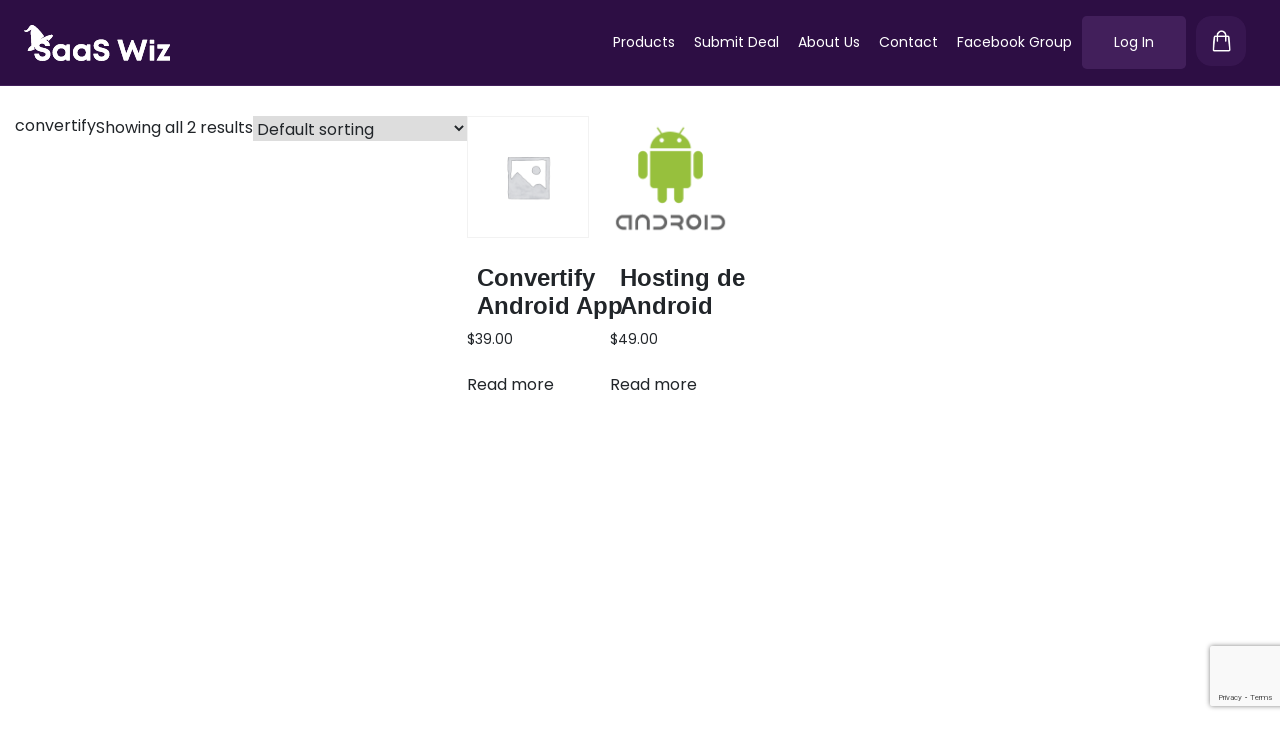

--- FILE ---
content_type: text/html; charset=UTF-8
request_url: https://saaswiz.com/product-tag/convertify-es/
body_size: 22671
content:

<!doctype html>
<html dir="ltr" lang="en-US" prefix="og: https://ogp.me/ns#">
   <head>
    <!-- Google Tag Manager -->
    <script>(function(w,d,s,l,i){w[l]=w[l]||[];w[l].push({'gtm.start':
    new Date().getTime(),event:'gtm.js'});var f=d.getElementsByTagName(s)[0],
    j=d.createElement(s),dl=l!='dataLayer'?'&l='+l:'';j.async=true;j.src=
    'https://www.googletagmanager.com/gtm.js?id='+i+dl;f.parentNode.insertBefore(j,f);
    })(window,document,'script','dataLayer','GTM-TSJRPLGD');</script>
    <!-- End Google Tag Manager -->



      <meta charset="UTF-8">
      <meta content="yes" name="apple-mobile-web-app-capable">
      <meta name="viewport" content="width=device-width, initial-scale=1, shrink-to-fit=no">
      <link rel="profile" href="http://gmpg.org/xfn/11">
      <link rel="pingback" href="https://saaswiz.com/xmlrpc.php">
            <link rel="icon" type="image/no entry" href="" />
      <link href="https://fonts.googleapis.com/css?family=Poppins:300,400,600&display=swap" rel="stylesheet">
      <link href="https://stackpath.bootstrapcdn.com/font-awesome/4.7.0/css/font-awesome.min.css" rel="stylesheet" type="text/css"/>
      <link rel="stylesheet" href="https://stackpath.bootstrapcdn.com/bootstrap/4.3.1/css/bootstrap.min.css" integrity="sha384-ggOyR0iXCbMQv3Xipma34MD+dH/1fQ784/j6cY/iJTQUOhcWr7x9JvoRxT2MZw1T" crossorigin="anonymous">
      <link href="https://saaswiz.com/wp-content/themes/ltdoffers/assets/style.css" rel="stylesheet" type="text/css"/>
      <script src="https://ajax.googleapis.com/ajax/libs/jquery/3.3.1/jquery.min.js"></script>
      <script src="https://cdnjs.cloudflare.com/ajax/libs/popper.js/1.14.7/umd/popper.min.js" integrity="sha384-UO2eT0CpHqdSJQ6hJty5KVphtPhzWj9WO1clHTMGa3JDZwrnQq4sF86dIHNDz0W1" crossorigin="anonymous"></script>
      <script src="https://stackpath.bootstrapcdn.com/bootstrap/4.3.1/js/bootstrap.min.js" integrity="sha384-JjSmVgyd0p3pXB1rRibZUAYoIIy6OrQ6VrjIEaFf/nJGzIxFDsf4x0xIM+B07jRM" crossorigin="anonymous"></script>
      <script src="https://saaswiz.com/wp-content/themes/ltdoffers/assets/script.min.js" type="text/javascript"></script>
      <script src="https://cdnjs.cloudflare.com/ajax/libs/flipclock/0.7.8/flipclock.min.js"></script>
      <link rel="stylesheet" href="https://cdnjs.cloudflare.com/ajax/libs/flipclock/0.7.8/flipclock.min.css" />
      
      <script src="https://cdnjs.cloudflare.com/ajax/libs/jquery/3.7.0/jquery.min.js"></script>
      <script src='http://ajax.googleapis.com/ajax/libs/jqueryui/1.8.5/jquery-ui.min.js'></script>
      <title>convertify - SaaSWiz</title>

		<!-- All in One SEO 4.6.5 - aioseo.com -->
		<meta name="robots" content="max-image-preview:large" />
		<link rel="canonical" href="https://saaswiz.com/product-tag/convertify-es/" />
		<meta name="generator" content="All in One SEO (AIOSEO) 4.6.5" />
		<script type="application/ld+json" class="aioseo-schema">
			{"@context":"https:\/\/schema.org","@graph":[{"@type":"BreadcrumbList","@id":"https:\/\/saaswiz.com\/product-tag\/convertify-es\/#breadcrumblist","itemListElement":[{"@type":"ListItem","@id":"https:\/\/saaswiz.com\/#listItem","position":1,"name":"Home","item":"https:\/\/saaswiz.com\/","nextItem":"https:\/\/saaswiz.com\/product-tag\/convertify-es\/#listItem"},{"@type":"ListItem","@id":"https:\/\/saaswiz.com\/product-tag\/convertify-es\/#listItem","position":2,"name":"convertify","previousItem":"https:\/\/saaswiz.com\/#listItem"}]},{"@type":"CollectionPage","@id":"https:\/\/saaswiz.com\/product-tag\/convertify-es\/#collectionpage","url":"https:\/\/saaswiz.com\/product-tag\/convertify-es\/","name":"convertify - SaaSWiz","inLanguage":"en-US","isPartOf":{"@id":"https:\/\/saaswiz.com\/#website"},"breadcrumb":{"@id":"https:\/\/saaswiz.com\/product-tag\/convertify-es\/#breadcrumblist"}},{"@type":"Organization","@id":"https:\/\/saaswiz.com\/#organization","name":"SaaSWiz","description":"The SaaSWiz community exists to be the bridge between SaaS Founders and Lifetime Deals (LTDs) aficionados.","url":"https:\/\/saaswiz.com\/","logo":{"@type":"ImageObject","url":"https:\/\/saaswiz.com\/wp-content\/uploads\/2019\/05\/logo-3.png","@id":"https:\/\/saaswiz.com\/product-tag\/convertify-es\/#organizationLogo","width":229,"height":94},"image":{"@id":"https:\/\/saaswiz.com\/product-tag\/convertify-es\/#organizationLogo"}},{"@type":"WebSite","@id":"https:\/\/saaswiz.com\/#website","url":"https:\/\/saaswiz.com\/","name":"SaaSWiz","description":"The SaaSWiz community exists to be the bridge between SaaS Founders and Lifetime Deals (LTDs) aficionados.","inLanguage":"en-US","publisher":{"@id":"https:\/\/saaswiz.com\/#organization"}}]}
		</script>
		<!-- All in One SEO -->



<meta name="robots" content="max-snippet:-1, max-image-preview:large, max-video-preview:-1"/>
<link rel="canonical" href="https://saaswiz.com/product-tag/convertify-es/" />
<meta property="og:locale" content="en_US" />
<meta property="og:type" content="object" />
<meta property="og:title" content="convertify Archives - SaaSWiz" />
<meta property="og:url" content="https://saaswiz.com/product-tag/convertify-es/" />
<meta property="og:site_name" content="SaaSWiz" />
<meta name="twitter:card" content="summary_large_image" />
<meta name="twitter:title" content="convertify Archives - SaaSWiz" />
<script type='application/ld+json' class='yoast-schema-graph yoast-schema-graph--main'>{"@context":"https://schema.org","@graph":[{"@type":"WebSite","@id":"https://saaswiz.com/#website","url":"https://saaswiz.com/","name":"SaaSWiz","description":"The SaaSWiz community exists to be the bridge between SaaS Founders and Lifetime Deals (LTDs) aficionados.","potentialAction":{"@type":"SearchAction","target":"https://saaswiz.com/?s={search_term_string}","query-input":"required name=search_term_string"}},{"@type":"CollectionPage","@id":"https://saaswiz.com/product-tag/convertify-es/#webpage","url":"https://saaswiz.com/product-tag/convertify-es/","inLanguage":"en-US","name":"convertify Archives - SaaSWiz","isPartOf":{"@id":"https://saaswiz.com/#website"},"breadcrumb":{"@id":"https://saaswiz.com/product-tag/convertify-es/#breadcrumb"}},{"@type":"BreadcrumbList","@id":"https://saaswiz.com/product-tag/convertify-es/#breadcrumb","itemListElement":[{"@type":"ListItem","position":1,"item":{"@type":"WebPage","@id":"https://saaswiz.com/","url":"https://saaswiz.com/","name":"Home"}},{"@type":"ListItem","position":2,"item":{"@type":"WebPage","@id":"https://saaswiz.com/product-tag/convertify-es/","url":"https://saaswiz.com/product-tag/convertify-es/","name":"convertify"}}]}]}</script>
<!-- / Yoast SEO Premium plugin. -->

<link rel='dns-prefetch' href='//www.google.com' />
<link rel="alternate" type="application/rss+xml" title="SaaSWiz &raquo; Feed" href="https://saaswiz.com/feed/" />
<link rel="alternate" type="application/rss+xml" title="SaaSWiz &raquo; Comments Feed" href="https://saaswiz.com/comments/feed/" />
<link rel="alternate" type="application/rss+xml" title="SaaSWiz &raquo; convertify Tag Feed" href="https://saaswiz.com/product-tag/convertify-es/feed/" />
		<!-- This site uses the Google Analytics by MonsterInsights plugin v9.11.1 - Using Analytics tracking - https://www.monsterinsights.com/ -->
		<!-- Note: MonsterInsights is not currently configured on this site. The site owner needs to authenticate with Google Analytics in the MonsterInsights settings panel. -->
					<!-- No tracking code set -->
				<!-- / Google Analytics by MonsterInsights -->
		<script type="text/javascript">
/* <![CDATA[ */
window._wpemojiSettings = {"baseUrl":"https:\/\/s.w.org\/images\/core\/emoji\/15.0.3\/72x72\/","ext":".png","svgUrl":"https:\/\/s.w.org\/images\/core\/emoji\/15.0.3\/svg\/","svgExt":".svg","source":{"concatemoji":"https:\/\/saaswiz.com\/wp-includes\/js\/wp-emoji-release.min.js?ver=6.5.4"}};
/*! This file is auto-generated */
!function(i,n){var o,s,e;function c(e){try{var t={supportTests:e,timestamp:(new Date).valueOf()};sessionStorage.setItem(o,JSON.stringify(t))}catch(e){}}function p(e,t,n){e.clearRect(0,0,e.canvas.width,e.canvas.height),e.fillText(t,0,0);var t=new Uint32Array(e.getImageData(0,0,e.canvas.width,e.canvas.height).data),r=(e.clearRect(0,0,e.canvas.width,e.canvas.height),e.fillText(n,0,0),new Uint32Array(e.getImageData(0,0,e.canvas.width,e.canvas.height).data));return t.every(function(e,t){return e===r[t]})}function u(e,t,n){switch(t){case"flag":return n(e,"\ud83c\udff3\ufe0f\u200d\u26a7\ufe0f","\ud83c\udff3\ufe0f\u200b\u26a7\ufe0f")?!1:!n(e,"\ud83c\uddfa\ud83c\uddf3","\ud83c\uddfa\u200b\ud83c\uddf3")&&!n(e,"\ud83c\udff4\udb40\udc67\udb40\udc62\udb40\udc65\udb40\udc6e\udb40\udc67\udb40\udc7f","\ud83c\udff4\u200b\udb40\udc67\u200b\udb40\udc62\u200b\udb40\udc65\u200b\udb40\udc6e\u200b\udb40\udc67\u200b\udb40\udc7f");case"emoji":return!n(e,"\ud83d\udc26\u200d\u2b1b","\ud83d\udc26\u200b\u2b1b")}return!1}function f(e,t,n){var r="undefined"!=typeof WorkerGlobalScope&&self instanceof WorkerGlobalScope?new OffscreenCanvas(300,150):i.createElement("canvas"),a=r.getContext("2d",{willReadFrequently:!0}),o=(a.textBaseline="top",a.font="600 32px Arial",{});return e.forEach(function(e){o[e]=t(a,e,n)}),o}function t(e){var t=i.createElement("script");t.src=e,t.defer=!0,i.head.appendChild(t)}"undefined"!=typeof Promise&&(o="wpEmojiSettingsSupports",s=["flag","emoji"],n.supports={everything:!0,everythingExceptFlag:!0},e=new Promise(function(e){i.addEventListener("DOMContentLoaded",e,{once:!0})}),new Promise(function(t){var n=function(){try{var e=JSON.parse(sessionStorage.getItem(o));if("object"==typeof e&&"number"==typeof e.timestamp&&(new Date).valueOf()<e.timestamp+604800&&"object"==typeof e.supportTests)return e.supportTests}catch(e){}return null}();if(!n){if("undefined"!=typeof Worker&&"undefined"!=typeof OffscreenCanvas&&"undefined"!=typeof URL&&URL.createObjectURL&&"undefined"!=typeof Blob)try{var e="postMessage("+f.toString()+"("+[JSON.stringify(s),u.toString(),p.toString()].join(",")+"));",r=new Blob([e],{type:"text/javascript"}),a=new Worker(URL.createObjectURL(r),{name:"wpTestEmojiSupports"});return void(a.onmessage=function(e){c(n=e.data),a.terminate(),t(n)})}catch(e){}c(n=f(s,u,p))}t(n)}).then(function(e){for(var t in e)n.supports[t]=e[t],n.supports.everything=n.supports.everything&&n.supports[t],"flag"!==t&&(n.supports.everythingExceptFlag=n.supports.everythingExceptFlag&&n.supports[t]);n.supports.everythingExceptFlag=n.supports.everythingExceptFlag&&!n.supports.flag,n.DOMReady=!1,n.readyCallback=function(){n.DOMReady=!0}}).then(function(){return e}).then(function(){var e;n.supports.everything||(n.readyCallback(),(e=n.source||{}).concatemoji?t(e.concatemoji):e.wpemoji&&e.twemoji&&(t(e.twemoji),t(e.wpemoji)))}))}((window,document),window._wpemojiSettings);
/* ]]> */
</script>
<style id='wp-emoji-styles-inline-css' type='text/css'>

	img.wp-smiley, img.emoji {
		display: inline !important;
		border: none !important;
		box-shadow: none !important;
		height: 1em !important;
		width: 1em !important;
		margin: 0 0.07em !important;
		vertical-align: -0.1em !important;
		background: none !important;
		padding: 0 !important;
	}
</style>
<link rel='stylesheet' id='wp-block-library-css' href='https://saaswiz.com/wp-includes/css/dist/block-library/style.min.css?ver=6.5.4' type='text/css' media='all' />
<style id='classic-theme-styles-inline-css' type='text/css'>
/*! This file is auto-generated */
.wp-block-button__link{color:#fff;background-color:#32373c;border-radius:9999px;box-shadow:none;text-decoration:none;padding:calc(.667em + 2px) calc(1.333em + 2px);font-size:1.125em}.wp-block-file__button{background:#32373c;color:#fff;text-decoration:none}
</style>
<style id='global-styles-inline-css' type='text/css'>
body{--wp--preset--color--black: #000000;--wp--preset--color--cyan-bluish-gray: #abb8c3;--wp--preset--color--white: #ffffff;--wp--preset--color--pale-pink: #f78da7;--wp--preset--color--vivid-red: #cf2e2e;--wp--preset--color--luminous-vivid-orange: #ff6900;--wp--preset--color--luminous-vivid-amber: #fcb900;--wp--preset--color--light-green-cyan: #7bdcb5;--wp--preset--color--vivid-green-cyan: #00d084;--wp--preset--color--pale-cyan-blue: #8ed1fc;--wp--preset--color--vivid-cyan-blue: #0693e3;--wp--preset--color--vivid-purple: #9b51e0;--wp--preset--gradient--vivid-cyan-blue-to-vivid-purple: linear-gradient(135deg,rgba(6,147,227,1) 0%,rgb(155,81,224) 100%);--wp--preset--gradient--light-green-cyan-to-vivid-green-cyan: linear-gradient(135deg,rgb(122,220,180) 0%,rgb(0,208,130) 100%);--wp--preset--gradient--luminous-vivid-amber-to-luminous-vivid-orange: linear-gradient(135deg,rgba(252,185,0,1) 0%,rgba(255,105,0,1) 100%);--wp--preset--gradient--luminous-vivid-orange-to-vivid-red: linear-gradient(135deg,rgba(255,105,0,1) 0%,rgb(207,46,46) 100%);--wp--preset--gradient--very-light-gray-to-cyan-bluish-gray: linear-gradient(135deg,rgb(238,238,238) 0%,rgb(169,184,195) 100%);--wp--preset--gradient--cool-to-warm-spectrum: linear-gradient(135deg,rgb(74,234,220) 0%,rgb(151,120,209) 20%,rgb(207,42,186) 40%,rgb(238,44,130) 60%,rgb(251,105,98) 80%,rgb(254,248,76) 100%);--wp--preset--gradient--blush-light-purple: linear-gradient(135deg,rgb(255,206,236) 0%,rgb(152,150,240) 100%);--wp--preset--gradient--blush-bordeaux: linear-gradient(135deg,rgb(254,205,165) 0%,rgb(254,45,45) 50%,rgb(107,0,62) 100%);--wp--preset--gradient--luminous-dusk: linear-gradient(135deg,rgb(255,203,112) 0%,rgb(199,81,192) 50%,rgb(65,88,208) 100%);--wp--preset--gradient--pale-ocean: linear-gradient(135deg,rgb(255,245,203) 0%,rgb(182,227,212) 50%,rgb(51,167,181) 100%);--wp--preset--gradient--electric-grass: linear-gradient(135deg,rgb(202,248,128) 0%,rgb(113,206,126) 100%);--wp--preset--gradient--midnight: linear-gradient(135deg,rgb(2,3,129) 0%,rgb(40,116,252) 100%);--wp--preset--font-size--small: 13px;--wp--preset--font-size--medium: 20px;--wp--preset--font-size--large: 36px;--wp--preset--font-size--x-large: 42px;--wp--preset--spacing--20: 0.44rem;--wp--preset--spacing--30: 0.67rem;--wp--preset--spacing--40: 1rem;--wp--preset--spacing--50: 1.5rem;--wp--preset--spacing--60: 2.25rem;--wp--preset--spacing--70: 3.38rem;--wp--preset--spacing--80: 5.06rem;--wp--preset--shadow--natural: 6px 6px 9px rgba(0, 0, 0, 0.2);--wp--preset--shadow--deep: 12px 12px 50px rgba(0, 0, 0, 0.4);--wp--preset--shadow--sharp: 6px 6px 0px rgba(0, 0, 0, 0.2);--wp--preset--shadow--outlined: 6px 6px 0px -3px rgba(255, 255, 255, 1), 6px 6px rgba(0, 0, 0, 1);--wp--preset--shadow--crisp: 6px 6px 0px rgba(0, 0, 0, 1);}:where(.is-layout-flex){gap: 0.5em;}:where(.is-layout-grid){gap: 0.5em;}body .is-layout-flex{display: flex;}body .is-layout-flex{flex-wrap: wrap;align-items: center;}body .is-layout-flex > *{margin: 0;}body .is-layout-grid{display: grid;}body .is-layout-grid > *{margin: 0;}:where(.wp-block-columns.is-layout-flex){gap: 2em;}:where(.wp-block-columns.is-layout-grid){gap: 2em;}:where(.wp-block-post-template.is-layout-flex){gap: 1.25em;}:where(.wp-block-post-template.is-layout-grid){gap: 1.25em;}.has-black-color{color: var(--wp--preset--color--black) !important;}.has-cyan-bluish-gray-color{color: var(--wp--preset--color--cyan-bluish-gray) !important;}.has-white-color{color: var(--wp--preset--color--white) !important;}.has-pale-pink-color{color: var(--wp--preset--color--pale-pink) !important;}.has-vivid-red-color{color: var(--wp--preset--color--vivid-red) !important;}.has-luminous-vivid-orange-color{color: var(--wp--preset--color--luminous-vivid-orange) !important;}.has-luminous-vivid-amber-color{color: var(--wp--preset--color--luminous-vivid-amber) !important;}.has-light-green-cyan-color{color: var(--wp--preset--color--light-green-cyan) !important;}.has-vivid-green-cyan-color{color: var(--wp--preset--color--vivid-green-cyan) !important;}.has-pale-cyan-blue-color{color: var(--wp--preset--color--pale-cyan-blue) !important;}.has-vivid-cyan-blue-color{color: var(--wp--preset--color--vivid-cyan-blue) !important;}.has-vivid-purple-color{color: var(--wp--preset--color--vivid-purple) !important;}.has-black-background-color{background-color: var(--wp--preset--color--black) !important;}.has-cyan-bluish-gray-background-color{background-color: var(--wp--preset--color--cyan-bluish-gray) !important;}.has-white-background-color{background-color: var(--wp--preset--color--white) !important;}.has-pale-pink-background-color{background-color: var(--wp--preset--color--pale-pink) !important;}.has-vivid-red-background-color{background-color: var(--wp--preset--color--vivid-red) !important;}.has-luminous-vivid-orange-background-color{background-color: var(--wp--preset--color--luminous-vivid-orange) !important;}.has-luminous-vivid-amber-background-color{background-color: var(--wp--preset--color--luminous-vivid-amber) !important;}.has-light-green-cyan-background-color{background-color: var(--wp--preset--color--light-green-cyan) !important;}.has-vivid-green-cyan-background-color{background-color: var(--wp--preset--color--vivid-green-cyan) !important;}.has-pale-cyan-blue-background-color{background-color: var(--wp--preset--color--pale-cyan-blue) !important;}.has-vivid-cyan-blue-background-color{background-color: var(--wp--preset--color--vivid-cyan-blue) !important;}.has-vivid-purple-background-color{background-color: var(--wp--preset--color--vivid-purple) !important;}.has-black-border-color{border-color: var(--wp--preset--color--black) !important;}.has-cyan-bluish-gray-border-color{border-color: var(--wp--preset--color--cyan-bluish-gray) !important;}.has-white-border-color{border-color: var(--wp--preset--color--white) !important;}.has-pale-pink-border-color{border-color: var(--wp--preset--color--pale-pink) !important;}.has-vivid-red-border-color{border-color: var(--wp--preset--color--vivid-red) !important;}.has-luminous-vivid-orange-border-color{border-color: var(--wp--preset--color--luminous-vivid-orange) !important;}.has-luminous-vivid-amber-border-color{border-color: var(--wp--preset--color--luminous-vivid-amber) !important;}.has-light-green-cyan-border-color{border-color: var(--wp--preset--color--light-green-cyan) !important;}.has-vivid-green-cyan-border-color{border-color: var(--wp--preset--color--vivid-green-cyan) !important;}.has-pale-cyan-blue-border-color{border-color: var(--wp--preset--color--pale-cyan-blue) !important;}.has-vivid-cyan-blue-border-color{border-color: var(--wp--preset--color--vivid-cyan-blue) !important;}.has-vivid-purple-border-color{border-color: var(--wp--preset--color--vivid-purple) !important;}.has-vivid-cyan-blue-to-vivid-purple-gradient-background{background: var(--wp--preset--gradient--vivid-cyan-blue-to-vivid-purple) !important;}.has-light-green-cyan-to-vivid-green-cyan-gradient-background{background: var(--wp--preset--gradient--light-green-cyan-to-vivid-green-cyan) !important;}.has-luminous-vivid-amber-to-luminous-vivid-orange-gradient-background{background: var(--wp--preset--gradient--luminous-vivid-amber-to-luminous-vivid-orange) !important;}.has-luminous-vivid-orange-to-vivid-red-gradient-background{background: var(--wp--preset--gradient--luminous-vivid-orange-to-vivid-red) !important;}.has-very-light-gray-to-cyan-bluish-gray-gradient-background{background: var(--wp--preset--gradient--very-light-gray-to-cyan-bluish-gray) !important;}.has-cool-to-warm-spectrum-gradient-background{background: var(--wp--preset--gradient--cool-to-warm-spectrum) !important;}.has-blush-light-purple-gradient-background{background: var(--wp--preset--gradient--blush-light-purple) !important;}.has-blush-bordeaux-gradient-background{background: var(--wp--preset--gradient--blush-bordeaux) !important;}.has-luminous-dusk-gradient-background{background: var(--wp--preset--gradient--luminous-dusk) !important;}.has-pale-ocean-gradient-background{background: var(--wp--preset--gradient--pale-ocean) !important;}.has-electric-grass-gradient-background{background: var(--wp--preset--gradient--electric-grass) !important;}.has-midnight-gradient-background{background: var(--wp--preset--gradient--midnight) !important;}.has-small-font-size{font-size: var(--wp--preset--font-size--small) !important;}.has-medium-font-size{font-size: var(--wp--preset--font-size--medium) !important;}.has-large-font-size{font-size: var(--wp--preset--font-size--large) !important;}.has-x-large-font-size{font-size: var(--wp--preset--font-size--x-large) !important;}
.wp-block-navigation a:where(:not(.wp-element-button)){color: inherit;}
:where(.wp-block-post-template.is-layout-flex){gap: 1.25em;}:where(.wp-block-post-template.is-layout-grid){gap: 1.25em;}
:where(.wp-block-columns.is-layout-flex){gap: 2em;}:where(.wp-block-columns.is-layout-grid){gap: 2em;}
.wp-block-pullquote{font-size: 1.5em;line-height: 1.6;}
</style>
<link rel='stylesheet' id='contact-form-7-css' href='https://saaswiz.com/wp-content/plugins/contact-form-7/includes/css/styles.css?ver=5.9.6' type='text/css' media='all' />
<link rel='stylesheet' id='woocommerce-layout-css' href='https://saaswiz.com/wp-content/plugins/woocommerce/assets/css/woocommerce-layout.css?ver=9.0.3' type='text/css' media='all' />
<link rel='stylesheet' id='woocommerce-smallscreen-css' href='https://saaswiz.com/wp-content/plugins/woocommerce/assets/css/woocommerce-smallscreen.css?ver=9.0.3' type='text/css' media='only screen and (max-width: 768px)' />
<link rel='stylesheet' id='woocommerce-general-css' href='https://saaswiz.com/wp-content/plugins/woocommerce/assets/css/woocommerce.css?ver=9.0.3' type='text/css' media='all' />
<style id='woocommerce-inline-inline-css' type='text/css'>
.woocommerce form .form-row .required { visibility: visible; }
</style>
<link rel='stylesheet' id='affwp-forms-css' href='https://saaswiz.com/wp-content/plugins/affiliate-wp/assets/css/forms.min.css?ver=2.25.0' type='text/css' media='all' />
<link rel='stylesheet' id='dashicons-css' href='https://saaswiz.com/wp-includes/css/dashicons.min.css?ver=6.5.4' type='text/css' media='all' />
<link rel='stylesheet' id='ltdoffers-style-css' href='https://saaswiz.com/wp-content/themes/ltdoffers/style.css?ver=6.5.4' type='text/css' media='all' />
<link rel='stylesheet' id='csshero-main-stylesheet-css' href='https://saaswiz.com/wp-content/uploads/2020/10/csshero-static-style-ltdoffers.css?ver=4' type='text/css' media='all' />
<script type="text/javascript" src="https://saaswiz.com/wp-includes/js/jquery/jquery.min.js?ver=3.7.1" id="jquery-core-js"></script>
<script type="text/javascript" src="https://saaswiz.com/wp-includes/js/jquery/jquery-migrate.min.js?ver=3.4.1" id="jquery-migrate-js"></script>
<script type="text/javascript" src="https://saaswiz.com/wp-content/plugins/recaptcha-woo/js/rcfwc.js?ver=1.0" id="rcfwc-js-js" defer="defer" data-wp-strategy="defer"></script>
<script type="text/javascript" src="https://www.google.com/recaptcha/api.js?explicit&amp;hl=en_US" id="recaptcha-js" defer="defer" data-wp-strategy="defer"></script>
<script type="text/javascript" src="https://saaswiz.com/wp-content/plugins/woocommerce/assets/js/jquery-blockui/jquery.blockUI.min.js?ver=2.7.0-wc.9.0.3" id="jquery-blockui-js" defer="defer" data-wp-strategy="defer"></script>
<script type="text/javascript" id="wc-add-to-cart-js-extra">
/* <![CDATA[ */
var wc_add_to_cart_params = {"ajax_url":"\/wp-admin\/admin-ajax.php","wc_ajax_url":"\/?wc-ajax=%%endpoint%%","i18n_view_cart":"View cart","cart_url":"https:\/\/saaswiz.com\/cart\/","is_cart":"","cart_redirect_after_add":"no"};
/* ]]> */
</script>
<script type="text/javascript" src="https://saaswiz.com/wp-content/plugins/woocommerce/assets/js/frontend/add-to-cart.min.js?ver=9.0.3" id="wc-add-to-cart-js" defer="defer" data-wp-strategy="defer"></script>
<script type="text/javascript" src="https://saaswiz.com/wp-content/plugins/woocommerce/assets/js/js-cookie/js.cookie.min.js?ver=2.1.4-wc.9.0.3" id="js-cookie-js" defer="defer" data-wp-strategy="defer"></script>
<script type="text/javascript" id="woocommerce-js-extra">
/* <![CDATA[ */
var woocommerce_params = {"ajax_url":"\/wp-admin\/admin-ajax.php","wc_ajax_url":"\/?wc-ajax=%%endpoint%%"};
/* ]]> */
</script>
<script type="text/javascript" src="https://saaswiz.com/wp-content/plugins/woocommerce/assets/js/frontend/woocommerce.min.js?ver=9.0.3" id="woocommerce-js" defer="defer" data-wp-strategy="defer"></script>
<script type="text/javascript" id="jquery-cookie-js-extra">
/* <![CDATA[ */
var affwp_scripts = {"ajaxurl":"https:\/\/saaswiz.com\/wp-admin\/admin-ajax.php"};
/* ]]> */
</script>
<script type="text/javascript" src="https://saaswiz.com/wp-content/plugins/woocommerce/assets/js/jquery-cookie/jquery.cookie.min.js?ver=1.4.1-wc.9.0.3" id="jquery-cookie-js" data-wp-strategy="defer"></script>
<script type="text/javascript" id="affwp-tracking-js-extra">
/* <![CDATA[ */
var affwp_debug_vars = {"integrations":{"woocommerce":"WooCommerce"},"version":"2.25.0","currency":"USD","ref_cookie":"affwp_ref","visit_cookie":"affwp_ref_visit_id","campaign_cookie":"affwp_campaign"};
/* ]]> */
</script>
<script type="text/javascript" src="https://saaswiz.com/wp-content/plugins/affiliate-wp/assets/js/tracking.min.js?ver=2.25.0" id="affwp-tracking-js"></script>
<link rel="https://api.w.org/" href="https://saaswiz.com/wp-json/" /><link rel="alternate" type="application/json" href="https://saaswiz.com/wp-json/wp/v2/product_tag/308" /><link rel="EditURI" type="application/rsd+xml" title="RSD" href="https://saaswiz.com/xmlrpc.php?rsd" />
<meta name="generator" content="WordPress 6.5.4" />
<meta name="generator" content="WooCommerce 9.0.3" />
<meta name="cdp-version" content="1.4.6" /><style></style><script>
(function(d, s) {
    var f = d.getElementsByTagName(s)[0],
        j = d.createElement(s);
    j.async = true;
    j.src = 'https://data.saaswiz.com/weberlo.min.js?ws=9019a6bd-d89b-407d-9878-dffa70285295';
    f.parentNode.insertBefore(j, f);
})(document, 'script');

var id = setInterval( WeberloSaveVisitorId, 3e3 );

function WeberloSaveVisitorId() {
    if( (document.cookie.match(/^(?:.*;)?\s*__wbr_uid\s*=\s*([^;]+)(?:.*)?$/)||[,null])[1] )
        clearInterval(id);
    if( window.dataLayer ) {
        window.dataLayer.forEach( function(ele) {
            if( ele.w_session_id ) { 
                document.cookie = `__wbr_uid=${ele.w_session_id}`;
                clearInterval(id);
            }
        });
    }
}
</script>		<script type="text/javascript">
		var AFFWP = AFFWP || {};
		AFFWP.referral_var = 'ref';
		AFFWP.expiration = 30;
		AFFWP.debug = 0;


		AFFWP.referral_credit_last = 0;
		</script>
	<noscript><style>.woocommerce-product-gallery{ opacity: 1 !important; }</style></noscript>
	<meta name="generator" content="Elementor 3.22.1; features: e_optimized_assets_loading, e_optimized_css_loading, additional_custom_breakpoints; settings: css_print_method-external, google_font-enabled, font_display-auto">
			<script  type="text/javascript">
				!function(f,b,e,v,n,t,s){if(f.fbq)return;n=f.fbq=function(){n.callMethod?
					n.callMethod.apply(n,arguments):n.queue.push(arguments)};if(!f._fbq)f._fbq=n;
					n.push=n;n.loaded=!0;n.version='2.0';n.queue=[];t=b.createElement(e);t.async=!0;
					t.src=v;s=b.getElementsByTagName(e)[0];s.parentNode.insertBefore(t,s)}(window,
					document,'script','https://connect.facebook.net/en_US/fbevents.js');
			</script>
			<!-- WooCommerce Facebook Integration Begin -->
			<script  type="text/javascript">

				fbq('init', '286980225292932', {}, {
    "agent": "woocommerce-9.0.3-3.2.4"
});

				fbq( 'track', 'PageView', {
    "source": "woocommerce",
    "version": "9.0.3",
    "pluginVersion": "3.2.4"
} );

				document.addEventListener( 'DOMContentLoaded', function() {
					// Insert placeholder for events injected when a product is added to the cart through AJAX.
					document.body.insertAdjacentHTML( 'beforeend', '<div class=\"wc-facebook-pixel-event-placeholder\"></div>' );
				}, false );

			</script>
			<!-- WooCommerce Facebook Integration End -->
			<link rel="icon" href="https://saaswiz.com/wp-content/uploads/2019/05/cropped-logo-3-32x32.png" sizes="32x32" />
<link rel="icon" href="https://saaswiz.com/wp-content/uploads/2019/05/cropped-logo-3-192x192.png" sizes="192x192" />
<link rel="apple-touch-icon" href="https://saaswiz.com/wp-content/uploads/2019/05/cropped-logo-3-180x180.png" />
<meta name="msapplication-TileImage" content="https://saaswiz.com/wp-content/uploads/2019/05/cropped-logo-3-270x270.png" />
		<style type="text/css" id="wp-custom-css">
			.page-id-4295 ul.fa-ul li {
    list-style-type: circle;
}
div#woo_sl_lg {
    display: block !important;
}
@media (min-width: 1024px) {
	.inner-container {width: 992px;margin: 0 auto;}
} 

#post-1197 iframe,#post-1690 iframe  {
    margin: 0 auto;
    display: block;
    margin-bottom: 50px;
}
.col-sm-4>.prodcol:first-child>p>a {
    min-height: 46px;
}

.col-sm-4>.prodcol:first-child>p>a.btn {
    min-height: 20px;
}.page-id-1042 iframe {
    display: block;
    margin: 50px auto;
}.prodcol {
	margin-bottom: 30px;    padding: 10px;    min-height: 425px;font-size: 16px;
    background: #efefef;
    border-radius: 4px;
}
.prodcol p:empty {
    display: none;
}

.prodcol p {
    text-align: center;
}
.prodcol a {
    display: block;
    text-align: center;
}.woocommerce #respond input#submit.alt, .woocommerce a.button.alt, .woocommerce button.button.alt, .woocommerce input.button.alt {
    background-color: #660781 !important;
}

.woocommerce #respond input#submit.alt:hover, .woocommerce a.button.alt:hover, .woocommerce button.button.alt:hover, .woocommerce input.button.alt:hover {
    background-color: #5e2b6e !important;
}a {
    color: #7257cb;
}

a:hover {
    color: #260839;
}
.navbar-light .navbar-nav .nav-link {
	    text-shadow: 0 0 0 #0A2CE3;
	color: #fff;
}
@media  (max-width: 992px) {
#slider .period {
	padding: 5px !important;
	
	font-size: 12px !important;
}
#slider .btn {
	padding: 5px !important;
	font-size: 12px !important;
}
	#banner div#banner_inner .row .inner h4  {
		font-size: 34px !important;
		margin-top: -5px !important;
	}
	
li.fb.nav-item,li.tw.nav-item,li.ins.nav-item {
    display: none;
}
}
#banner,#banner2 {
    padding: 40px 0 40px !important;
}
.woocommerce form.login, .woocommerce form.register {
    min-height: 480px;
}
#ft {
    padding-top: 30px !important;
}
body,#page2,#page {background-image: none !important}
.body {min-height: 150px;
    background-image: url('https://saaswiz.com/wp-content/uploads/2019/05/bg.png') !important;
	background-repeat : no-repeat;
	background-size: cover;
	background-position: center bottom;
}
.page-template-page_reviews .container>img {
    max-height: 300px !important;
    width: auto;
    margin: 0 auto;
    display: block;
}
.page-template-page_archive  section.sc {
    min-height: 563px;
}
#banner{padding:60px 0}#banner2 h2{text-shadow:1px 1px 1px white;font-size:24px;color:#E10D0D;font-weight:bold;margin-bottom:20px}#banner2 div#banner_inner{background:#FFFFFF;border:1px solid #ddd;border-radius:15px}#banner2 div#banner_inner img{border-top-left-radius:15px;border-bottom-left-radius:15px}@media (max-width:992px){#banner2 div#banner_inner img{border-top-right-radius:15px;border-bottom-left-radius:0}}#banner2 div#banner_inner .row{margin:0;padding:0}#banner2 div#banner_inner .row>div{padding:0;margin:0}#banner2 div#banner_inner .row .inner{padding:20px}#banner2 div#banner_inner .row .inner h3 a{color:#333}#banner2 div#banner_inner .row .inner h3 a:hover{color:#0A2CE3!important}#banner2 div#banner_inner .row .inner h3{margin-top:0;font-weight:bold}#banner2 div#banner_inner .row .inner h4{margin:0;color:#E10D0D;font-weight:bold;font-size:44px}
#banner2 div#banner_inner img{max-width:100%;height:auto}
.navbar-light .navbar-nav .active>.nav-link, .navbar-light .navbar-nav .nav-link.active, .navbar-light .navbar-nav .nav-link.show, .navbar-light .navbar-nav .show>.nav-link {
      color: #fff;
    background: transparent;
    border-radius: 4px;
    text-shadow: 0 0 0 #ffffff;
    border: 1px solid #7456cc;
}
body {
	font-family: 'Poppins', sans-serif; }
#banner div#slider {
		box-shadow:0 0 10px rgba(0, 0, 0, 0.5);
  /* Permalink - use to edit and share this gradient: https://colorzilla.com/gradient-editor/#0008cc+71,0429f3+100 */
background: #0008cc; /* Old browsers */
background: -moz-linear-gradient(left,  #0008cc 71%, #0429f3 100%); /* FF3.6-15 */
background: -webkit-linear-gradient(left,  #0008cc 71%,#0429f3 100%); /* Chrome10-25,Safari5.1-6 */
background: linear-gradient(to right,  #0008cc 71%,#0429f3 100%); /* W3C, IE10+, FF16+, Chrome26+, Opera12+, Safari7+ */
filter: progid:DXImageTransform.Microsoft.gradient( startColorstr='#0008cc', endColorstr='#0429f3',GradientType=1 ); /* IE6-9 */


	border-radius: 16px;
    color: #fff;
}
#banner2 div#slider {
		box-shadow:0 0 10px rgba(0, 0, 0, 0.5);
/* Permalink - use to edit and share this gradient: https://colorzilla.com/gradient-editor/#008ecc+54,008ecc+54,1034a6+100 */
background: #008ecc; /* Old browsers */
background: -moz-linear-gradient(left,  #008ecc 54%, #008ecc 54%, #1034a6 100%); /* FF3.6-15 */
background: -webkit-linear-gradient(left,  #008ecc 54%,#008ecc 54%,#1034a6 100%); /* Chrome10-25,Safari5.1-6 */
background: linear-gradient(to right,  #008ecc 54%,#008ecc 54%,#1034a6 100%); /* W3C, IE10+, FF16+, Chrome26+, Opera12+, Safari7+ */
filter: progid:DXImageTransform.Microsoft.gradient( startColorstr='#008ecc', endColorstr='#1034a6',GradientType=1 ); /* IE6-9 */


	border-radius: 16px;
    color: #fff;
}
#banner div#banner_inner .row .inner h3 a {
    color: #fff;
}
#banner2 div#banner_inner .row .inner h3 a {
    color: #fff;
}
#banner div#banner_inner .row .inner h3 a:hover,
#banner div#banner_inner .row .inner h3 a:focus {
    color: #fff !important;
}

#banner2 div#banner_inner .row .inner h3 a:hover,
#banner2 div#banner_inner .row .inner h3 a:focus {
    color: #fff !important;
}
#banner .btn-primary {
    color: #1034A6;
	font-weight: bold;-webkit-box-shadow:0 0 10px rgba(0, 0, 0, 0.5);
	-moz-box-shadow:0 0 10px rgba(0, 0, 0, 0.5);
	box-shadow:0 0 10px rgba(0, 0, 0, 0.5);
    background: #fff;
    border: 1px solid #fff;
}

#banner .btn-primary:hover,#banner .btn-primary:focus {
    color: #fff;
    background: #576BA5;
    border: 1px solid #576BA5;
}
#banner2 .btn-primary {
    color: #092be3;
	font-weight: bold;
    background: #fff;-webkit-box-shadow:0 0 10px rgba(0, 0, 0, 0.5);
	-moz-box-shadow:0 0 10px rgba(0, 0, 0, 0.5);
	box-shadow:0 0 10px rgba(0, 0, 0, 0.5);
    border: 1px solid #fff;
}

#banner2 .btn-primary:hover,#banner .btn-primary:focus {
    color: #fff;
    background: #576BA5;
    border: 1px solid #576BA5;
}
.home .sc h1 {
   font-family: 'Poppins', sans-serif;
}
.inner-image img {display : block;margin: 0 auto;max-width:  100%;height: auto;}
h1 {font-weight : normal;}
#banner h2 {

	margin-bottom: 10px;
   
    padding: 10px;
    color: #000;
    border-radius: 10px;
   font-family: 'Poppins', sans-serif;text-shadow: 0 0 0 white;
}
.small-image img {float:left; height: 150px;width: 150px;margin-right: 10px;margin-bottom: 10px;}
@media (min-width: 768px) {
	
	#main {min-height: 800px;}
}
.navbar-light .navbar-nav .nav-link .fa {
    font-size: 20px;
}
.page-id-386 .card>.card-body:first-child {
    min-height: 400px;
}
#main .btn-primary {  /* Permalink - use to edit and share this gradient: https://colorzilla.com/gradient-editor/#008ecc+0,008ecc+0,1d0735+0,7e48d4+100 */
background: #008ecc; /* Old browsers */
background: -moz-linear-gradient(left,  #008ecc 0%, #008ecc 0%, #1d0735 0%, #7e48d4 100%); /* FF3.6-15 */
background: -webkit-linear-gradient(left,  #008ecc 0%,#008ecc 0%,#1d0735 0%,#7e48d4 100%); /* Chrome10-25,Safari5.1-6 */
background: linear-gradient(to right,  #008ecc 0%,#008ecc 0%,#1d0735 0%,#7e48d4 100%); /* W3C, IE10+, FF16+, Chrome26+, Opera12+, Safari7+ */
filter: progid:DXImageTransform.Microsoft.gradient( startColorstr='#008ecc', endColorstr='#7e48d4',GradientType=1 ); /* IE6-9 */
}

#main .btn-primary:hover { /* Permalink - use to edit and share this gradient: https://colorzilla.com/gradient-editor/#008ecc+0,008ecc+0,231533+0,5c13d3+100 */
background: #008ecc; /* Old browsers */
background: -moz-linear-gradient(left,  #008ecc 0%, #008ecc 0%, #231533 0%, #5c13d3 100%); /* FF3.6-15 */
background: -webkit-linear-gradient(left,  #008ecc 0%,#008ecc 0%,#231533 0%,#5c13d3 100%); /* Chrome10-25,Safari5.1-6 */
background: linear-gradient(to right,  #008ecc 0%,#008ecc 0%,#231533 0%,#5c13d3 100%); /* W3C, IE10+, FF16+, Chrome26+, Opera12+, Safari7+ */
filter: progid:DXImageTransform.Microsoft.gradient( startColorstr='#008ecc', endColorstr='#5c13d3',GradientType=1 ); /* IE6-9 */
}
.inner {
    background: url(https://saasreviewed-1013f.kxcdn.com/wp-content/uploads/2019/05/cloud-bg-2.png);
    background-position: center center;
    background-repeat: no-repeat;
	min-height: 300px;
}
#banner2 .inner {
    background: url(https://saasreviewed-1013f.kxcdn.com/wp-content/uploads/2019/05/cloud-bg-4.png);
}
#main h2 {
  
    padding: 10px;
		
	font-family: 'Poppins', sans-serif;min-width: 230px;
	font-size: 24px;
	font-weight: bold;
}
@media (min-width: 768px) {
	.order-style>div:first-child {
		order: 1;
	}
}
@media (max-width: 768px) {
.navbar .navbar-brand img {
    width: 179px;
    height: auto;
}
.navbar-light .navbar-nav .nav-link {
 padding-left: 10px;
	padding-right: 10px;
}
}
.body h1{     text-shadow: 0 0 0 white;color: #fff;}
.body p{ text-shadow: 0 0 0 white;
    color: #fff;
    font-size: 21px;
    font-weight:300;
    max-width: 768px;
    margin: 0 auto;
    margin-bottom: 30px;}
h1.styled {
    position: relative;
    margin-bottom: 40px;
}

h1.styled:before {
    content: '';
    background: #fff;
    height: 3px;
    width: 215px;
    position: absolute;
    left: 50%;
    margin-left: -106px;
    bottom: -5px;
}
h2.styled {
    position: relative;
    padding-left: 0 !important;
    padding-right: 0 !important;
}
h2.styled:before {
    content: '';
    background: #000;
    height: 3px;
    width: 60px;
    position: absolute;
    left: 0;
    bottom: 0;
}
.body {min-height: 600px}
#ft ul#menu-footer-menu {
    margin: 0;
}
.thumb {
	min-height: 360px;
    text-align: center;
    margin-bottom: 20px;
    position: relative;
    /* Permalink - use to edit and share this gradient: https://colorzilla.com/gradient-editor/#9726e6+0,6768c2+100 */
background: #9726e6; /* Old browsers */
background: -moz-linear-gradient(top,  #9726e6 0%, #6768c2 100%); /* FF3.6-15 */
background: -webkit-linear-gradient(top,  #9726e6 0%,#6768c2 100%); /* Chrome10-25,Safari5.1-6 */
background: linear-gradient(to bottom,  #9726e6 0%,#6768c2 100%); /* W3C, IE10+, FF16+, Chrome26+, Opera12+, Safari7+ */
filter: progid:DXImageTransform.Microsoft.gradient( startColorstr='#9726e6', endColorstr='#6768c2',GradientType=0 ); /* IE6-9 */
border-radius: 6px;
padding: 15px;
color: #fff;
}
.thumb img{margin-top: -65px;border-radius: 50%;
	border: 5px solid #7257cb;
background: #fff;}
.thumb h3 {
    font-size: 20px;
    margin: 10px 0;
position: relative;
}
.thumb h3:before {
    content: '';
    background: #fff;
    height: 2px;
    width: 25%;
    position: absolute;
    left: 50%;
    bottom: -5px;
    margin-left: -12.54%
}
.thumb p {margin-top: 20px;}
.home #main {
    min-height: 500px;
}
.card-link {
    color: #7257cb;
    border: 1px solid #7257cb;
}
.card-link:hover {
    background-color: #260839;
}
.bg-gradient {
	color: #fff;
    background-image: url(https://saaswiz.com/wp-content/uploads/2019/05/bg.png) !important;
    background-repeat: no-repeat;
    background-size: cover;
    background-position: center bottom;
    padding: 20px;
    min-height: 210px;
    font-size: 20px;
	margin-bottom: 40px;
}
blockquote {font-size: 20px;padding: 0 15px;min-height: 100px;border-left: 10px solid #7257cb;}
.body.bg {min-height: 500px;
	background-image: url('https://saaswiz.com/wp-content/uploads/2019/06/bg8.jpg') !important; }
.wpcf7 [type=submit] {
    background-color: #7750cf!important;
}

.woocommerce .col2-set .col-1, .woocommerce-page .col2-set .col-1 {
    max-width: 48%;
}

.woocommerce .col2-set .col-2, .woocommerce-page .col2-set .col-2 {
    max-width: 48%;
}
@media (max-width: 768px) {
	.woocommerce .col2-set .col-1, .woocommerce-page .col2-set .col-1 {
    max-width: 100%;  width: 100%;
}

.woocommerce .col2-set .col-2, .woocommerce-page .col2-set .col-2 {
    max-width: 100%;width: 100%;
}
}

.woocommerce form .form-row label {
    display: block;
    width: 100%;
}

.woocommerce form .form-row .input-text, .woocommerce-page form .form-row .input-text {padding: 5px;border: 1px solid #ddd;}

span.woocommerce-input-wrapper {
    display: block;
    width: 100%;
} .woocommerce #respond input#submit.alt, .woocommerce a.button.alt, .woocommerce button.button.alt, .woocommerce input.button.alt {
      background-color: #179b06;
    }

    .woocommerce #respond input#submit.alt:hover, .woocommerce a.button.alt:hover, .woocommerce button.button.alt:hover, .woocommerce input.button.alt:hover {
      background-color: #4CAF50;
    }
section.related.products {
    display: none;
}

li#tab-title-reviews {
    display: none !important;
}
span.wc-points-rewards-product-message {
    display: block;
}
.product_meta {
    display: none;
}
.ywapo_input_container input,.ywapo_input_container label {
  display: inline !important;
}
.entry-content img {
    height: auto !important;
	max-width: 100%;
}

.prodcol>a {
    height: 30px;
}
#banner div#slider {
    background: #6f008e!important;
    background-image: none;
    filter: 0;
}

#banner div#banner_inner .row .inner {
    background-image: none;
    min-height: auto;
}

#banner div#banner_inner .row .inner h4 {
    color: #fff;
}

#banner .btn-primary:hover, #banner .btn-primary:focus {
    background: #9726e6 ;
    border: 1px solid #9726e6 ;
}

#banner .btn-primary {
    color: #6f008e;
}


#banner div#banner_inner {
    margin-bottom: 80px;
}
hr {
    margin: 8px 0;
}

#banner div#banner_inner .row .inner h3 {
    margin-bottom: 10px;
}
#banner h2 {
    margin-bottom: 30px;
	font-size: 30px;
}
@media (min-width: 992px)
{.navbar-expand-lg .navbar-nav .dropdown-menu {
    top: 38px;
}}
@media (min-width: 992px) {
.navbar-expand-lg .navbar-nav .nav-link {
    padding-right: .4rem;
    padding-left: .4rem;
    font-size: 15px !important
}}

@media (min-width: 992px) {
li.fb.nav-item {
    margin-left: 10px;
}}
#menu-item-1350 a {
    background:#0000FF;
    border-radius: 32px;
}

#menu-item-1350 a:hover {
    background: #fff;
    color: #1e0234;
}
#post-1415 iframe {
    margin: 0 auto;
    display: block;
}
.page-id-1415 .inner-image img,.page-id-1482 .inner-image img {
    border-radius: 30px;
}
body {
    line-height: 2;
}
.prodcol ul {
    min-height: 321px;
	    line-height: 1.5;
}
.card-text p {
    line-height: 1.7;
}
.page-id-1690 .inner-image>img {
    border-radius: 10px;
    margin-top: 25px;
}
.page-id-17974 .container.inner-image {
    padding-bottom: 0 !important;
}		</style>
		      <script>
         jQuery(document).ready(function () {
           jQuery('#menu .navbar-nav').append($('#hidden-menu').html())
           jQuery('#hidden-menu').remove()
         })
      </script>
      <!-- Global site tag (gtag.js) - Google Analytics -->
      <script async src="https://www.googletagmanager.com/gtag/js?id=UA-141291195-1"></script>
      <script src="https://cdnjs.cloudflare.com/ajax/libs/axios/1.4.0/axios.min.js" integrity="sha512-uMtXmF28A2Ab/JJO2t/vYhlaa/3ahUOgj1Zf27M5rOo8/+fcTUVH0/E0ll68njmjrLqOBjXM3V9NiPFL5ywWPQ==" crossorigin="anonymous" referrerpolicy="no-referrer"></script>
      <script>
         window.dataLayer = window.dataLayer || [];
         
         function gtag(){dataLayer.push(arguments);}
         
         gtag('js', new Date());
         
         
         
         gtag('config', 'UA-141291195-1');
         
      </script>
      <script type="text/javascript"> window.$crisp=[];window.CRISP_WEBSITE_ID="664a88a1-1283-4aa3-a21b-64fae9f99b65";(function(){ d=document;s=d.createElement("script"); s.src="https://client.crisp.chat/l.js"; s.async=1;d.getElementsByTagName("head")[0].appendChild(s);})(); </script>
     <link href="/all_styles.css" rel="stylesheet"/>
     <script src="/scripts/add_to_cart.js"></script>
      <script src="/scripts/crisp_remover.js"></script>
   </head>
   <body class="archive tax-product_tag term-convertify-es term-308 wp-custom-logo theme-ltdoffers woocommerce woocommerce-page woocommerce-no-js affwp-affiliate-area  hfeed elementor-default elementor-kit-94788">
    <!-- Google Tag Manager (noscript) -->
    <noscript><iframe src="https://www.googletagmanager.com/ns.html?id=GTM-TSJRPLGD"
    height="0" width="0" style="display:none;visibility:hidden"></iframe></noscript>
    <!-- End Google Tag Manager (noscript) -->

    <section class="hero">
    
    <div>
        <div class="top-header center-flex grid grid-cols-2 lg:grid-cols-4 xl:grid-cols-2 py-3 px-4 bg-[#2d0e44] border-b-[1px] border-[#421F5B]">
            <a href="/" class=" lg:col-span-1 xl:col-span-3 2xl:col-span-4">
                 <img src="/src/svg/logo.svg">
            </a>
            <div class="top-header_buttons center-flex">
                 <div class="nav-secondary-buttons center-flex hidden lg:block  lg:col-span-5 xl:col-span-2 2xl:col-span-1 justify-around self-center">
                     <a href="/" class="font-[400] text-[14px] text-white font-poppins">Products</a>
                    <a href="/founders" class="font-[400] text-[14px] text-white font-poppins">Submit Deal</a>
                    <a href="/about" class="font-[400] text-[14px] text-white font-poppins cursor-pointer">About Us</a>
                    <a href="/contact" class="font-[400] text-[14px] text-white font-poppins">Contact</a>
                    <a href="https://www.facebook.com/groups/SaaSWiz/" target="_blank" class="font-[400] text-[14px] text-white font-poppins">Facebook Group</a>
                 </div>
                 <div class="child-btns lg:flex lg:col-span-1  justify-between  self-center">
                     <a href="/my-account" class="nav-secondary-button font-[400] font-poppins text-[14px] text-white bg-[#421F5B] py-3 px-8 2xl:px-16  ml-auto lg:ml-0 rounded-lg">
                         Log In
                    </a>
                    
                     <a href="/cart/">
                     <img style="height: 50px!important;" src="[data-uri]" class="h-[50px] hidden lg:block">
                    </a>
                 <div id="hamburger" class="flex lg:hidden justify-end ">
                    <svg xmlns="http://www.w3.org/2000/svg" fill="none" viewBox="0 0 24 24" stroke-width="1.5" stroke="currentColor" class="w-6 h-6 self-center text-white">
                       <path stroke-linecap="round" stroke-linejoin="round" d="M3.75 6.75h16.5M3.75 12h16.5m-16.5 5.25h16.5"></path>
                    </svg>
                 </div>
                 
             </div>
          </div>
    </div>
    
        <div id="nav-mobile" class="relative z-10" id="headlessui-dialog-:r1:" role="dialog" aria-modal="true" data-headlessui-state="open">
           <div class="fixed inset-0 bg-gray-500 bg-opacity-75 transition-opacity opacity-100"></div>
           <div class="fixed inset-0 overflow-hidden">
              <div class="absolute inset-0 overflow-hidden">
                 <div class="pointer-events-none fixed inset-y-0 right-0 flex max-w-xs pl-10">
                    <div class="pointer-events-auto relative w-screen max-w-md translate-x-0" id="headlessui-dialog-panel-:r3:" data-headlessui-state="open">
                       <div class="absolute top-0 left-0 -ml-8 flex pt-4 pr-2 sm:-ml-10 sm:pr-4 opacity-100">
                          <button id="close-nav" type="button" class="rounded-md text-gray-300 hover:text-white focus:outline-none focus:ring-2 focus:ring-white">
                             <span class="sr-only">Close panel</span>
                             <svg xmlns="http://www.w3.org/2000/svg" fill="none" viewBox="0 0 24 24" stroke-width="1.5" stroke="currentColor" aria-hidden="true" class="h-6 w-6">
                                <path stroke-linecap="round" stroke-linejoin="round" d="M6 18L18 6M6 6l12 12"></path>
                             </svg>
                          </button>
                       </div>
                       <div class="flex h-full flex-col overflow-y-scroll bg-[#2d0e44] py-6 shadow-xl">
                          <div class="container flex-col grid grid-cols-1 p-3">
                             <img alt="nothing to show" src="/src/svg/logo.svg" width="90%">
                             <a href="/founders" class="mt-10 text-[15px] font-[400] hover:font-[700]   cursor-pointer text-white">Submit Deal</a>
                             <a href="/about" class="mt-10 text-[15px] font-[400] hover:font-[700]   cursor-pointer text-white">About Us</a>
                             <a href="/contact" class="mt-5 text-[15px] font-[400] hover:font-[700]   cursor-pointer text-white">Contact</a>
                             <a href="https://www.facebook.com/groups/SaaSWiz/" target="_blank" class="mt-5 text-[15px] font-[400] hover:font cursor-pointer text-white">Facebook Group</a>
                             <a href="/my-account" class="font-[400] font-poppins text-[14px] text-white bg-[#421F5B] py-3 px-8  mt-5 mr-auto lg:ml-0 rounded-lg">Log In</a>
                          </div>
                       </div>
                    </div>
                 </div>
              </div>
           </div>
   </div>
  </section>  
      
      
      
      
      <div id="page" class="site">
      <div id="page2">
      <a class="skip-link screen-reader-text" href="#content">Skip to content</a>
      <div id="content" class="site-content">
<main id='main'>
  <section class="sc">
    <div class="container">

      
			
				<h1 class="page-title">convertify</h1>

			
			
			
				<div class="woocommerce-notices-wrapper"></div><p class="woocommerce-result-count">
	Showing all 2 results</p>
<form class="woocommerce-ordering" method="get">
	<select name="orderby" class="orderby" aria-label="Shop order">
					<option value="menu_order"  selected='selected'>Default sorting</option>
					<option value="popularity" >Sort by popularity</option>
					<option value="rating" >Sort by average rating</option>
					<option value="date" >Sort by latest</option>
					<option value="price" >Sort by price: low to high</option>
					<option value="price-desc" >Sort by price: high to low</option>
			</select>
	<input type="hidden" name="paged" value="1" />
	</form>

				<ul class="products columns-4">

																					<li class="product type-product post-1130 status-publish first outofstock product_cat-sin-categoria product_tag-app-movil product_tag-convertify-es product_tag-ios-app-es product_tag-play-store-app-es downloadable virtual purchasable product-type-simple">
	<a href="https://saaswiz.com/product/convertify-android-app/" class="woocommerce-LoopProduct-link woocommerce-loop-product__link"><img fetchpriority="high" width="300" height="300" src="https://saaswiz.com/wp-content/uploads/woocommerce-placeholder-300x300.png" class="woocommerce-placeholder wp-post-image" alt="Placeholder" decoding="async" srcset="https://saaswiz.com/wp-content/uploads/woocommerce-placeholder-300x300.png 300w, https://saaswiz.com/wp-content/uploads/woocommerce-placeholder-100x100.png 100w, https://saaswiz.com/wp-content/uploads/woocommerce-placeholder-600x600.png 600w, https://saaswiz.com/wp-content/uploads/woocommerce-placeholder.png 1200w" sizes="(max-width: 300px) 100vw, 300px" /><h2 class="woocommerce-loop-product__title">Convertify Android App</h2>
	<span class="price"><span class="woocommerce-Price-amount amount"><bdi><span class="woocommerce-Price-currencySymbol">&#36;</span>39.00</bdi></span></span>
</a><a href="https://saaswiz.com/product/convertify-android-app/" aria-describedby="woocommerce_loop_add_to_cart_link_describedby_1130" data-quantity="1" class="button product_type_simple" data-product_id="1130" data-product_sku="" aria-label="Read more about &ldquo;Convertify Android App&rdquo;" rel="nofollow">Read more</a><span id="woocommerce_loop_add_to_cart_link_describedby_1130" class="screen-reader-text">
	</span>
</li>
																	<li class="product type-product post-1131 status-publish outofstock product_cat-sin-categoria product_tag-app-hosting-es product_tag-convertify-es has-post-thumbnail downloadable virtual purchasable product-type-simple">
	<a href="https://saaswiz.com/product/android-hosting-2/" class="woocommerce-LoopProduct-link woocommerce-loop-product__link"><img width="250" height="250" src="https://saaswiz.com/wp-content/uploads/2019/06/android-app-hosting.png" class="attachment-woocommerce_thumbnail size-woocommerce_thumbnail" alt="" decoding="async" srcset="https://saaswiz.com/wp-content/uploads/2019/06/android-app-hosting.png 250w, https://saaswiz.com/wp-content/uploads/2019/06/android-app-hosting-150x150.png 150w, https://saaswiz.com/wp-content/uploads/2019/06/android-app-hosting-100x100.png 100w" sizes="(max-width: 250px) 100vw, 250px" /><h2 class="woocommerce-loop-product__title">Hosting de Android</h2>
	<span class="price"><span class="woocommerce-Price-amount amount"><bdi><span class="woocommerce-Price-currencySymbol">&#36;</span>49.00</bdi></span></span>
</a><a href="https://saaswiz.com/product/android-hosting-2/" aria-describedby="woocommerce_loop_add_to_cart_link_describedby_1131" data-quantity="1" class="button product_type_simple" data-product_id="1131" data-product_sku="" aria-label="Read more about &ldquo;Hosting de Android&rdquo;" rel="nofollow">Read more</a><span id="woocommerce_loop_add_to_cart_link_describedby_1131" class="screen-reader-text">
	</span>
</li>
									
				</ul>

				
				    </div>
  </section><!-- #main -->
 </main><!-- #primary -->

 
</div><!-- #content -->
    
    <div id="footer" class="bg-[#F5F5F5]">
         <div class="rounded-tr-[120px] bg-[white] ">
            <div class="py-10 w-[90%] mx-auto border-b-[1px] border-[#D8CBE2]">
               <img src="/src/svg/flogo.svg">
               <p class="mt-10 font-poppins font-[400] text-[15px] text-[#61536B] w-[90%] md:w-[35%]">SaaSWiz is a place where you can connect with like-minded entrepreneurs, learn from each other and find the right tools you need to succeed.</p>
            </div>
            <div class=" md:flex justify-between w-[90%] mx-auto py-10">
               <p class=" font-poppins font-[400] text-[15px] text-[#61536B] ">© 2023, SaaSWiz. All rights reserved.</p>
               <div class="flex mt-5 md:mt-0">
                  <a href="/privacy-policy/" class=" font-poppins font-[400] text-[15px] text-[#61536B] ">Privacy Policy</a>
                  <a href="/cookie-policy/" class=" font-poppins font-[400] text-[15px] text-[#61536B]  mx-5">Cookie Policy</a>
                  <a href="/terms-conditions/" class=" font-poppins font-[400] text-[15px] text-[#61536B] ">Terms &amp; Conditions</a>
               </div>
            </div>
         </div>
      </div>


</div><!-- #page -->
</div><!-- #page2 -->
			<!-- Facebook Pixel Code -->
			<noscript>
				<img
					height="1"
					width="1"
					style="display:none"
					alt="fbpx"
					src="https://www.facebook.com/tr?id=286980225292932&ev=PageView&noscript=1"
				/>
			</noscript>
			<!-- End Facebook Pixel Code -->
				<script type='text/javascript'>
		(function () {
			var c = document.body.className;
			c = c.replace(/woocommerce-no-js/, 'woocommerce-js');
			document.body.className = c;
		})();
	</script>
	<link rel='stylesheet' id='wc-blocks-style-css' href='https://saaswiz.com/wp-content/plugins/woocommerce/assets/client/blocks/wc-blocks.css?ver=wc-9.0.3' type='text/css' media='all' />
<script type="text/javascript" src="https://saaswiz.com/wp-content/plugins/contact-form-7/includes/swv/js/index.js?ver=5.9.6" id="swv-js"></script>
<script type="text/javascript" id="contact-form-7-js-extra">
/* <![CDATA[ */
var wpcf7 = {"api":{"root":"https:\/\/saaswiz.com\/wp-json\/","namespace":"contact-form-7\/v1"}};
/* ]]> */
</script>
<script type="text/javascript" src="https://saaswiz.com/wp-content/plugins/contact-form-7/includes/js/index.js?ver=5.9.6" id="contact-form-7-js"></script>
<script type="text/javascript" src="https://saaswiz.com/wp-content/plugins/woocommerce/assets/js/sourcebuster/sourcebuster.min.js?ver=9.0.3" id="sourcebuster-js-js"></script>
<script type="text/javascript" id="wc-order-attribution-js-extra">
/* <![CDATA[ */
var wc_order_attribution = {"params":{"lifetime":1.0e-5,"session":30,"base64":false,"ajaxurl":"https:\/\/saaswiz.com\/wp-admin\/admin-ajax.php","prefix":"wc_order_attribution_","allowTracking":true},"fields":{"source_type":"current.typ","referrer":"current_add.rf","utm_campaign":"current.cmp","utm_source":"current.src","utm_medium":"current.mdm","utm_content":"current.cnt","utm_id":"current.id","utm_term":"current.trm","utm_source_platform":"current.plt","utm_creative_format":"current.fmt","utm_marketing_tactic":"current.tct","session_entry":"current_add.ep","session_start_time":"current_add.fd","session_pages":"session.pgs","session_count":"udata.vst","user_agent":"udata.uag"}};
/* ]]> */
</script>
<script type="text/javascript" src="https://saaswiz.com/wp-content/plugins/woocommerce/assets/js/frontend/order-attribution.min.js?ver=9.0.3" id="wc-order-attribution-js"></script>
			<script  id="c4wp-recaptcha-js" src="https://www.google.com/recaptcha/api.js?render=6LcRyv4pAAAAAMwFp80IvoobQx3gFfoD7_zcZjKe&#038;hl=en"></script>
			<script id="c4wp-inline-js" type="text/javascript">
				
				( function( grecaptcha ) {

					let c4wp_onloadCallback = function() {
						for ( var i = 0; i < document.forms.length; i++ ) {
							let form = document.forms[i];
							let captcha_div = form.querySelector( '.c4wp_captcha_field_div:not(.rendered)' );
							let jetpack_sso = form.querySelector( '#jetpack-sso-wrap' );

							if ( null === captcha_div || form.id == 'create-group-form' ) {								
								continue;
							}
							if ( !( captcha_div.offsetWidth || captcha_div.offsetHeight || captcha_div.getClientRects().length ) ) {					    	
								if ( jetpack_sso == null && ! form.classList.contains( 'woocommerce-form-login' ) ) {
									continue;
								}
							}

							let alreadyCloned = form.querySelector( '.c4wp-submit' );
							if ( null != alreadyCloned ) {
								continue;
							}

							let foundSubmitBtn = form.querySelector( '#signup-form [type=submit], [type=submit]:not(.nf-element):not(#group-creation-create):not([name="signup_submit"]):not([name="ac_form_submit"]):not(.verify-captcha)' );
							let cloned = false;
							let clone  = false;

							// Submit button found, clone it.
							if ( foundSubmitBtn ) {
								clone = foundSubmitBtn.cloneNode(true);
								clone.classList.add( 'c4wp-submit' );
								clone.removeAttribute( 'onclick' );
								clone.removeAttribute( 'onkeypress' );
								if ( foundSubmitBtn.parentElement.form === null ) {
									foundSubmitBtn.parentElement.prepend(clone);
								} else {
									foundSubmitBtn.parentElement.insertBefore( clone, foundSubmitBtn );
								}
								foundSubmitBtn.style.display = "none";
								cloned = true;
							}
							
							// Clone created, listen to its click.
							if ( cloned ) {
								clone.addEventListener( 'click', function ( event ) {
									logSubmit( event, 'cloned', form, foundSubmitBtn );
								});
							// No clone, execture and watch for form submission.
							} else {
								grecaptcha.execute(
									'6LcRyv4pAAAAAMwFp80IvoobQx3gFfoD7_zcZjKe',
								).then( function( data ) {
									var responseElem = form.querySelector( '.c4wp_response' );
									responseElem.setAttribute( 'value', data );	
								});

								// Anything else.
								form.addEventListener( 'submit', function ( event ) {
									logSubmit( event, 'other', form );
								});	
							}

							function logSubmit( event, form_type = '', form, foundSubmitBtn ) {

								// Standard v3 check.
								if ( ! form.classList.contains( 'c4wp_v2_fallback_active' ) && ! form.classList.contains( 'c4wp_verified' ) ) {
									event.preventDefault();
									try {
										grecaptcha.execute(
											'6LcRyv4pAAAAAMwFp80IvoobQx3gFfoD7_zcZjKe',
										).then( function( data ) {	
											var responseElem = form.querySelector( '.c4wp_response' );
											if ( responseElem == null ) {
												var responseElem = document.querySelector( '.c4wp_response' );
											}
											
											responseElem.setAttribute( 'value', data );	

											
											// Submit as usual.
											if ( foundSubmitBtn ) {
												foundSubmitBtn.click();
											} else {
												
												if ( typeof form.submit === 'function' ) {
													form.submit();
												} else {
													HTMLFormElement.prototype.submit.call(form);
												}
											}

											return true;
										});
									} catch (e) {
										// Slience.
									}
								// V2 fallback.
								} else {
									if ( form.classList.contains( 'wpforms-form' ) || form.classList.contains( 'frm-fluent-form' )) {
										return true;
									}
									
									// Submit as usual.
									if ( typeof form.submit === 'function' ) {
										form.submit();
									} else {
										HTMLFormElement.prototype.submit.call(form);
									}

									return true;
								}
							};
						}
					};

					grecaptcha.ready( c4wp_onloadCallback );

					if ( typeof jQuery !== 'undefined' ) {
						jQuery( 'body' ).on( 'click', '.acomment-reply.bp-primary-action', function ( e ) {
							c4wp_onloadCallback();
						});	
					}

					//token is valid for 2 minutes, So get new token every after 1 minutes 50 seconds
					setInterval(c4wp_onloadCallback, 110000);

					
				} )( grecaptcha );
			</script>
						<style type="text/css">
				.login #login, .login #lostpasswordform {
					min-width: 350px !important;
				}
			</style>
			<script>
$(document).ready(() => {
    
    function openMobileNav(){
        $("#nav-mobile").show("slide", { direction: "left" }, 1000);
    };

    function closeMobileNav(){
        $("#nav-mobile").hide();
    };
    
    $("#hamburger").click(openMobileNav);
    $("#close-nav").click(closeMobileNav);
});
    
</script>

</body>
</html>







--- FILE ---
content_type: text/html; charset=utf-8
request_url: https://www.google.com/recaptcha/api2/anchor?ar=1&k=6LcRyv4pAAAAAMwFp80IvoobQx3gFfoD7_zcZjKe&co=aHR0cHM6Ly9zYWFzd2l6LmNvbTo0NDM.&hl=en&v=PoyoqOPhxBO7pBk68S4YbpHZ&size=invisible&anchor-ms=20000&execute-ms=30000&cb=tg24y3mln4xe
body_size: 48782
content:
<!DOCTYPE HTML><html dir="ltr" lang="en"><head><meta http-equiv="Content-Type" content="text/html; charset=UTF-8">
<meta http-equiv="X-UA-Compatible" content="IE=edge">
<title>reCAPTCHA</title>
<style type="text/css">
/* cyrillic-ext */
@font-face {
  font-family: 'Roboto';
  font-style: normal;
  font-weight: 400;
  font-stretch: 100%;
  src: url(//fonts.gstatic.com/s/roboto/v48/KFO7CnqEu92Fr1ME7kSn66aGLdTylUAMa3GUBHMdazTgWw.woff2) format('woff2');
  unicode-range: U+0460-052F, U+1C80-1C8A, U+20B4, U+2DE0-2DFF, U+A640-A69F, U+FE2E-FE2F;
}
/* cyrillic */
@font-face {
  font-family: 'Roboto';
  font-style: normal;
  font-weight: 400;
  font-stretch: 100%;
  src: url(//fonts.gstatic.com/s/roboto/v48/KFO7CnqEu92Fr1ME7kSn66aGLdTylUAMa3iUBHMdazTgWw.woff2) format('woff2');
  unicode-range: U+0301, U+0400-045F, U+0490-0491, U+04B0-04B1, U+2116;
}
/* greek-ext */
@font-face {
  font-family: 'Roboto';
  font-style: normal;
  font-weight: 400;
  font-stretch: 100%;
  src: url(//fonts.gstatic.com/s/roboto/v48/KFO7CnqEu92Fr1ME7kSn66aGLdTylUAMa3CUBHMdazTgWw.woff2) format('woff2');
  unicode-range: U+1F00-1FFF;
}
/* greek */
@font-face {
  font-family: 'Roboto';
  font-style: normal;
  font-weight: 400;
  font-stretch: 100%;
  src: url(//fonts.gstatic.com/s/roboto/v48/KFO7CnqEu92Fr1ME7kSn66aGLdTylUAMa3-UBHMdazTgWw.woff2) format('woff2');
  unicode-range: U+0370-0377, U+037A-037F, U+0384-038A, U+038C, U+038E-03A1, U+03A3-03FF;
}
/* math */
@font-face {
  font-family: 'Roboto';
  font-style: normal;
  font-weight: 400;
  font-stretch: 100%;
  src: url(//fonts.gstatic.com/s/roboto/v48/KFO7CnqEu92Fr1ME7kSn66aGLdTylUAMawCUBHMdazTgWw.woff2) format('woff2');
  unicode-range: U+0302-0303, U+0305, U+0307-0308, U+0310, U+0312, U+0315, U+031A, U+0326-0327, U+032C, U+032F-0330, U+0332-0333, U+0338, U+033A, U+0346, U+034D, U+0391-03A1, U+03A3-03A9, U+03B1-03C9, U+03D1, U+03D5-03D6, U+03F0-03F1, U+03F4-03F5, U+2016-2017, U+2034-2038, U+203C, U+2040, U+2043, U+2047, U+2050, U+2057, U+205F, U+2070-2071, U+2074-208E, U+2090-209C, U+20D0-20DC, U+20E1, U+20E5-20EF, U+2100-2112, U+2114-2115, U+2117-2121, U+2123-214F, U+2190, U+2192, U+2194-21AE, U+21B0-21E5, U+21F1-21F2, U+21F4-2211, U+2213-2214, U+2216-22FF, U+2308-230B, U+2310, U+2319, U+231C-2321, U+2336-237A, U+237C, U+2395, U+239B-23B7, U+23D0, U+23DC-23E1, U+2474-2475, U+25AF, U+25B3, U+25B7, U+25BD, U+25C1, U+25CA, U+25CC, U+25FB, U+266D-266F, U+27C0-27FF, U+2900-2AFF, U+2B0E-2B11, U+2B30-2B4C, U+2BFE, U+3030, U+FF5B, U+FF5D, U+1D400-1D7FF, U+1EE00-1EEFF;
}
/* symbols */
@font-face {
  font-family: 'Roboto';
  font-style: normal;
  font-weight: 400;
  font-stretch: 100%;
  src: url(//fonts.gstatic.com/s/roboto/v48/KFO7CnqEu92Fr1ME7kSn66aGLdTylUAMaxKUBHMdazTgWw.woff2) format('woff2');
  unicode-range: U+0001-000C, U+000E-001F, U+007F-009F, U+20DD-20E0, U+20E2-20E4, U+2150-218F, U+2190, U+2192, U+2194-2199, U+21AF, U+21E6-21F0, U+21F3, U+2218-2219, U+2299, U+22C4-22C6, U+2300-243F, U+2440-244A, U+2460-24FF, U+25A0-27BF, U+2800-28FF, U+2921-2922, U+2981, U+29BF, U+29EB, U+2B00-2BFF, U+4DC0-4DFF, U+FFF9-FFFB, U+10140-1018E, U+10190-1019C, U+101A0, U+101D0-101FD, U+102E0-102FB, U+10E60-10E7E, U+1D2C0-1D2D3, U+1D2E0-1D37F, U+1F000-1F0FF, U+1F100-1F1AD, U+1F1E6-1F1FF, U+1F30D-1F30F, U+1F315, U+1F31C, U+1F31E, U+1F320-1F32C, U+1F336, U+1F378, U+1F37D, U+1F382, U+1F393-1F39F, U+1F3A7-1F3A8, U+1F3AC-1F3AF, U+1F3C2, U+1F3C4-1F3C6, U+1F3CA-1F3CE, U+1F3D4-1F3E0, U+1F3ED, U+1F3F1-1F3F3, U+1F3F5-1F3F7, U+1F408, U+1F415, U+1F41F, U+1F426, U+1F43F, U+1F441-1F442, U+1F444, U+1F446-1F449, U+1F44C-1F44E, U+1F453, U+1F46A, U+1F47D, U+1F4A3, U+1F4B0, U+1F4B3, U+1F4B9, U+1F4BB, U+1F4BF, U+1F4C8-1F4CB, U+1F4D6, U+1F4DA, U+1F4DF, U+1F4E3-1F4E6, U+1F4EA-1F4ED, U+1F4F7, U+1F4F9-1F4FB, U+1F4FD-1F4FE, U+1F503, U+1F507-1F50B, U+1F50D, U+1F512-1F513, U+1F53E-1F54A, U+1F54F-1F5FA, U+1F610, U+1F650-1F67F, U+1F687, U+1F68D, U+1F691, U+1F694, U+1F698, U+1F6AD, U+1F6B2, U+1F6B9-1F6BA, U+1F6BC, U+1F6C6-1F6CF, U+1F6D3-1F6D7, U+1F6E0-1F6EA, U+1F6F0-1F6F3, U+1F6F7-1F6FC, U+1F700-1F7FF, U+1F800-1F80B, U+1F810-1F847, U+1F850-1F859, U+1F860-1F887, U+1F890-1F8AD, U+1F8B0-1F8BB, U+1F8C0-1F8C1, U+1F900-1F90B, U+1F93B, U+1F946, U+1F984, U+1F996, U+1F9E9, U+1FA00-1FA6F, U+1FA70-1FA7C, U+1FA80-1FA89, U+1FA8F-1FAC6, U+1FACE-1FADC, U+1FADF-1FAE9, U+1FAF0-1FAF8, U+1FB00-1FBFF;
}
/* vietnamese */
@font-face {
  font-family: 'Roboto';
  font-style: normal;
  font-weight: 400;
  font-stretch: 100%;
  src: url(//fonts.gstatic.com/s/roboto/v48/KFO7CnqEu92Fr1ME7kSn66aGLdTylUAMa3OUBHMdazTgWw.woff2) format('woff2');
  unicode-range: U+0102-0103, U+0110-0111, U+0128-0129, U+0168-0169, U+01A0-01A1, U+01AF-01B0, U+0300-0301, U+0303-0304, U+0308-0309, U+0323, U+0329, U+1EA0-1EF9, U+20AB;
}
/* latin-ext */
@font-face {
  font-family: 'Roboto';
  font-style: normal;
  font-weight: 400;
  font-stretch: 100%;
  src: url(//fonts.gstatic.com/s/roboto/v48/KFO7CnqEu92Fr1ME7kSn66aGLdTylUAMa3KUBHMdazTgWw.woff2) format('woff2');
  unicode-range: U+0100-02BA, U+02BD-02C5, U+02C7-02CC, U+02CE-02D7, U+02DD-02FF, U+0304, U+0308, U+0329, U+1D00-1DBF, U+1E00-1E9F, U+1EF2-1EFF, U+2020, U+20A0-20AB, U+20AD-20C0, U+2113, U+2C60-2C7F, U+A720-A7FF;
}
/* latin */
@font-face {
  font-family: 'Roboto';
  font-style: normal;
  font-weight: 400;
  font-stretch: 100%;
  src: url(//fonts.gstatic.com/s/roboto/v48/KFO7CnqEu92Fr1ME7kSn66aGLdTylUAMa3yUBHMdazQ.woff2) format('woff2');
  unicode-range: U+0000-00FF, U+0131, U+0152-0153, U+02BB-02BC, U+02C6, U+02DA, U+02DC, U+0304, U+0308, U+0329, U+2000-206F, U+20AC, U+2122, U+2191, U+2193, U+2212, U+2215, U+FEFF, U+FFFD;
}
/* cyrillic-ext */
@font-face {
  font-family: 'Roboto';
  font-style: normal;
  font-weight: 500;
  font-stretch: 100%;
  src: url(//fonts.gstatic.com/s/roboto/v48/KFO7CnqEu92Fr1ME7kSn66aGLdTylUAMa3GUBHMdazTgWw.woff2) format('woff2');
  unicode-range: U+0460-052F, U+1C80-1C8A, U+20B4, U+2DE0-2DFF, U+A640-A69F, U+FE2E-FE2F;
}
/* cyrillic */
@font-face {
  font-family: 'Roboto';
  font-style: normal;
  font-weight: 500;
  font-stretch: 100%;
  src: url(//fonts.gstatic.com/s/roboto/v48/KFO7CnqEu92Fr1ME7kSn66aGLdTylUAMa3iUBHMdazTgWw.woff2) format('woff2');
  unicode-range: U+0301, U+0400-045F, U+0490-0491, U+04B0-04B1, U+2116;
}
/* greek-ext */
@font-face {
  font-family: 'Roboto';
  font-style: normal;
  font-weight: 500;
  font-stretch: 100%;
  src: url(//fonts.gstatic.com/s/roboto/v48/KFO7CnqEu92Fr1ME7kSn66aGLdTylUAMa3CUBHMdazTgWw.woff2) format('woff2');
  unicode-range: U+1F00-1FFF;
}
/* greek */
@font-face {
  font-family: 'Roboto';
  font-style: normal;
  font-weight: 500;
  font-stretch: 100%;
  src: url(//fonts.gstatic.com/s/roboto/v48/KFO7CnqEu92Fr1ME7kSn66aGLdTylUAMa3-UBHMdazTgWw.woff2) format('woff2');
  unicode-range: U+0370-0377, U+037A-037F, U+0384-038A, U+038C, U+038E-03A1, U+03A3-03FF;
}
/* math */
@font-face {
  font-family: 'Roboto';
  font-style: normal;
  font-weight: 500;
  font-stretch: 100%;
  src: url(//fonts.gstatic.com/s/roboto/v48/KFO7CnqEu92Fr1ME7kSn66aGLdTylUAMawCUBHMdazTgWw.woff2) format('woff2');
  unicode-range: U+0302-0303, U+0305, U+0307-0308, U+0310, U+0312, U+0315, U+031A, U+0326-0327, U+032C, U+032F-0330, U+0332-0333, U+0338, U+033A, U+0346, U+034D, U+0391-03A1, U+03A3-03A9, U+03B1-03C9, U+03D1, U+03D5-03D6, U+03F0-03F1, U+03F4-03F5, U+2016-2017, U+2034-2038, U+203C, U+2040, U+2043, U+2047, U+2050, U+2057, U+205F, U+2070-2071, U+2074-208E, U+2090-209C, U+20D0-20DC, U+20E1, U+20E5-20EF, U+2100-2112, U+2114-2115, U+2117-2121, U+2123-214F, U+2190, U+2192, U+2194-21AE, U+21B0-21E5, U+21F1-21F2, U+21F4-2211, U+2213-2214, U+2216-22FF, U+2308-230B, U+2310, U+2319, U+231C-2321, U+2336-237A, U+237C, U+2395, U+239B-23B7, U+23D0, U+23DC-23E1, U+2474-2475, U+25AF, U+25B3, U+25B7, U+25BD, U+25C1, U+25CA, U+25CC, U+25FB, U+266D-266F, U+27C0-27FF, U+2900-2AFF, U+2B0E-2B11, U+2B30-2B4C, U+2BFE, U+3030, U+FF5B, U+FF5D, U+1D400-1D7FF, U+1EE00-1EEFF;
}
/* symbols */
@font-face {
  font-family: 'Roboto';
  font-style: normal;
  font-weight: 500;
  font-stretch: 100%;
  src: url(//fonts.gstatic.com/s/roboto/v48/KFO7CnqEu92Fr1ME7kSn66aGLdTylUAMaxKUBHMdazTgWw.woff2) format('woff2');
  unicode-range: U+0001-000C, U+000E-001F, U+007F-009F, U+20DD-20E0, U+20E2-20E4, U+2150-218F, U+2190, U+2192, U+2194-2199, U+21AF, U+21E6-21F0, U+21F3, U+2218-2219, U+2299, U+22C4-22C6, U+2300-243F, U+2440-244A, U+2460-24FF, U+25A0-27BF, U+2800-28FF, U+2921-2922, U+2981, U+29BF, U+29EB, U+2B00-2BFF, U+4DC0-4DFF, U+FFF9-FFFB, U+10140-1018E, U+10190-1019C, U+101A0, U+101D0-101FD, U+102E0-102FB, U+10E60-10E7E, U+1D2C0-1D2D3, U+1D2E0-1D37F, U+1F000-1F0FF, U+1F100-1F1AD, U+1F1E6-1F1FF, U+1F30D-1F30F, U+1F315, U+1F31C, U+1F31E, U+1F320-1F32C, U+1F336, U+1F378, U+1F37D, U+1F382, U+1F393-1F39F, U+1F3A7-1F3A8, U+1F3AC-1F3AF, U+1F3C2, U+1F3C4-1F3C6, U+1F3CA-1F3CE, U+1F3D4-1F3E0, U+1F3ED, U+1F3F1-1F3F3, U+1F3F5-1F3F7, U+1F408, U+1F415, U+1F41F, U+1F426, U+1F43F, U+1F441-1F442, U+1F444, U+1F446-1F449, U+1F44C-1F44E, U+1F453, U+1F46A, U+1F47D, U+1F4A3, U+1F4B0, U+1F4B3, U+1F4B9, U+1F4BB, U+1F4BF, U+1F4C8-1F4CB, U+1F4D6, U+1F4DA, U+1F4DF, U+1F4E3-1F4E6, U+1F4EA-1F4ED, U+1F4F7, U+1F4F9-1F4FB, U+1F4FD-1F4FE, U+1F503, U+1F507-1F50B, U+1F50D, U+1F512-1F513, U+1F53E-1F54A, U+1F54F-1F5FA, U+1F610, U+1F650-1F67F, U+1F687, U+1F68D, U+1F691, U+1F694, U+1F698, U+1F6AD, U+1F6B2, U+1F6B9-1F6BA, U+1F6BC, U+1F6C6-1F6CF, U+1F6D3-1F6D7, U+1F6E0-1F6EA, U+1F6F0-1F6F3, U+1F6F7-1F6FC, U+1F700-1F7FF, U+1F800-1F80B, U+1F810-1F847, U+1F850-1F859, U+1F860-1F887, U+1F890-1F8AD, U+1F8B0-1F8BB, U+1F8C0-1F8C1, U+1F900-1F90B, U+1F93B, U+1F946, U+1F984, U+1F996, U+1F9E9, U+1FA00-1FA6F, U+1FA70-1FA7C, U+1FA80-1FA89, U+1FA8F-1FAC6, U+1FACE-1FADC, U+1FADF-1FAE9, U+1FAF0-1FAF8, U+1FB00-1FBFF;
}
/* vietnamese */
@font-face {
  font-family: 'Roboto';
  font-style: normal;
  font-weight: 500;
  font-stretch: 100%;
  src: url(//fonts.gstatic.com/s/roboto/v48/KFO7CnqEu92Fr1ME7kSn66aGLdTylUAMa3OUBHMdazTgWw.woff2) format('woff2');
  unicode-range: U+0102-0103, U+0110-0111, U+0128-0129, U+0168-0169, U+01A0-01A1, U+01AF-01B0, U+0300-0301, U+0303-0304, U+0308-0309, U+0323, U+0329, U+1EA0-1EF9, U+20AB;
}
/* latin-ext */
@font-face {
  font-family: 'Roboto';
  font-style: normal;
  font-weight: 500;
  font-stretch: 100%;
  src: url(//fonts.gstatic.com/s/roboto/v48/KFO7CnqEu92Fr1ME7kSn66aGLdTylUAMa3KUBHMdazTgWw.woff2) format('woff2');
  unicode-range: U+0100-02BA, U+02BD-02C5, U+02C7-02CC, U+02CE-02D7, U+02DD-02FF, U+0304, U+0308, U+0329, U+1D00-1DBF, U+1E00-1E9F, U+1EF2-1EFF, U+2020, U+20A0-20AB, U+20AD-20C0, U+2113, U+2C60-2C7F, U+A720-A7FF;
}
/* latin */
@font-face {
  font-family: 'Roboto';
  font-style: normal;
  font-weight: 500;
  font-stretch: 100%;
  src: url(//fonts.gstatic.com/s/roboto/v48/KFO7CnqEu92Fr1ME7kSn66aGLdTylUAMa3yUBHMdazQ.woff2) format('woff2');
  unicode-range: U+0000-00FF, U+0131, U+0152-0153, U+02BB-02BC, U+02C6, U+02DA, U+02DC, U+0304, U+0308, U+0329, U+2000-206F, U+20AC, U+2122, U+2191, U+2193, U+2212, U+2215, U+FEFF, U+FFFD;
}
/* cyrillic-ext */
@font-face {
  font-family: 'Roboto';
  font-style: normal;
  font-weight: 900;
  font-stretch: 100%;
  src: url(//fonts.gstatic.com/s/roboto/v48/KFO7CnqEu92Fr1ME7kSn66aGLdTylUAMa3GUBHMdazTgWw.woff2) format('woff2');
  unicode-range: U+0460-052F, U+1C80-1C8A, U+20B4, U+2DE0-2DFF, U+A640-A69F, U+FE2E-FE2F;
}
/* cyrillic */
@font-face {
  font-family: 'Roboto';
  font-style: normal;
  font-weight: 900;
  font-stretch: 100%;
  src: url(//fonts.gstatic.com/s/roboto/v48/KFO7CnqEu92Fr1ME7kSn66aGLdTylUAMa3iUBHMdazTgWw.woff2) format('woff2');
  unicode-range: U+0301, U+0400-045F, U+0490-0491, U+04B0-04B1, U+2116;
}
/* greek-ext */
@font-face {
  font-family: 'Roboto';
  font-style: normal;
  font-weight: 900;
  font-stretch: 100%;
  src: url(//fonts.gstatic.com/s/roboto/v48/KFO7CnqEu92Fr1ME7kSn66aGLdTylUAMa3CUBHMdazTgWw.woff2) format('woff2');
  unicode-range: U+1F00-1FFF;
}
/* greek */
@font-face {
  font-family: 'Roboto';
  font-style: normal;
  font-weight: 900;
  font-stretch: 100%;
  src: url(//fonts.gstatic.com/s/roboto/v48/KFO7CnqEu92Fr1ME7kSn66aGLdTylUAMa3-UBHMdazTgWw.woff2) format('woff2');
  unicode-range: U+0370-0377, U+037A-037F, U+0384-038A, U+038C, U+038E-03A1, U+03A3-03FF;
}
/* math */
@font-face {
  font-family: 'Roboto';
  font-style: normal;
  font-weight: 900;
  font-stretch: 100%;
  src: url(//fonts.gstatic.com/s/roboto/v48/KFO7CnqEu92Fr1ME7kSn66aGLdTylUAMawCUBHMdazTgWw.woff2) format('woff2');
  unicode-range: U+0302-0303, U+0305, U+0307-0308, U+0310, U+0312, U+0315, U+031A, U+0326-0327, U+032C, U+032F-0330, U+0332-0333, U+0338, U+033A, U+0346, U+034D, U+0391-03A1, U+03A3-03A9, U+03B1-03C9, U+03D1, U+03D5-03D6, U+03F0-03F1, U+03F4-03F5, U+2016-2017, U+2034-2038, U+203C, U+2040, U+2043, U+2047, U+2050, U+2057, U+205F, U+2070-2071, U+2074-208E, U+2090-209C, U+20D0-20DC, U+20E1, U+20E5-20EF, U+2100-2112, U+2114-2115, U+2117-2121, U+2123-214F, U+2190, U+2192, U+2194-21AE, U+21B0-21E5, U+21F1-21F2, U+21F4-2211, U+2213-2214, U+2216-22FF, U+2308-230B, U+2310, U+2319, U+231C-2321, U+2336-237A, U+237C, U+2395, U+239B-23B7, U+23D0, U+23DC-23E1, U+2474-2475, U+25AF, U+25B3, U+25B7, U+25BD, U+25C1, U+25CA, U+25CC, U+25FB, U+266D-266F, U+27C0-27FF, U+2900-2AFF, U+2B0E-2B11, U+2B30-2B4C, U+2BFE, U+3030, U+FF5B, U+FF5D, U+1D400-1D7FF, U+1EE00-1EEFF;
}
/* symbols */
@font-face {
  font-family: 'Roboto';
  font-style: normal;
  font-weight: 900;
  font-stretch: 100%;
  src: url(//fonts.gstatic.com/s/roboto/v48/KFO7CnqEu92Fr1ME7kSn66aGLdTylUAMaxKUBHMdazTgWw.woff2) format('woff2');
  unicode-range: U+0001-000C, U+000E-001F, U+007F-009F, U+20DD-20E0, U+20E2-20E4, U+2150-218F, U+2190, U+2192, U+2194-2199, U+21AF, U+21E6-21F0, U+21F3, U+2218-2219, U+2299, U+22C4-22C6, U+2300-243F, U+2440-244A, U+2460-24FF, U+25A0-27BF, U+2800-28FF, U+2921-2922, U+2981, U+29BF, U+29EB, U+2B00-2BFF, U+4DC0-4DFF, U+FFF9-FFFB, U+10140-1018E, U+10190-1019C, U+101A0, U+101D0-101FD, U+102E0-102FB, U+10E60-10E7E, U+1D2C0-1D2D3, U+1D2E0-1D37F, U+1F000-1F0FF, U+1F100-1F1AD, U+1F1E6-1F1FF, U+1F30D-1F30F, U+1F315, U+1F31C, U+1F31E, U+1F320-1F32C, U+1F336, U+1F378, U+1F37D, U+1F382, U+1F393-1F39F, U+1F3A7-1F3A8, U+1F3AC-1F3AF, U+1F3C2, U+1F3C4-1F3C6, U+1F3CA-1F3CE, U+1F3D4-1F3E0, U+1F3ED, U+1F3F1-1F3F3, U+1F3F5-1F3F7, U+1F408, U+1F415, U+1F41F, U+1F426, U+1F43F, U+1F441-1F442, U+1F444, U+1F446-1F449, U+1F44C-1F44E, U+1F453, U+1F46A, U+1F47D, U+1F4A3, U+1F4B0, U+1F4B3, U+1F4B9, U+1F4BB, U+1F4BF, U+1F4C8-1F4CB, U+1F4D6, U+1F4DA, U+1F4DF, U+1F4E3-1F4E6, U+1F4EA-1F4ED, U+1F4F7, U+1F4F9-1F4FB, U+1F4FD-1F4FE, U+1F503, U+1F507-1F50B, U+1F50D, U+1F512-1F513, U+1F53E-1F54A, U+1F54F-1F5FA, U+1F610, U+1F650-1F67F, U+1F687, U+1F68D, U+1F691, U+1F694, U+1F698, U+1F6AD, U+1F6B2, U+1F6B9-1F6BA, U+1F6BC, U+1F6C6-1F6CF, U+1F6D3-1F6D7, U+1F6E0-1F6EA, U+1F6F0-1F6F3, U+1F6F7-1F6FC, U+1F700-1F7FF, U+1F800-1F80B, U+1F810-1F847, U+1F850-1F859, U+1F860-1F887, U+1F890-1F8AD, U+1F8B0-1F8BB, U+1F8C0-1F8C1, U+1F900-1F90B, U+1F93B, U+1F946, U+1F984, U+1F996, U+1F9E9, U+1FA00-1FA6F, U+1FA70-1FA7C, U+1FA80-1FA89, U+1FA8F-1FAC6, U+1FACE-1FADC, U+1FADF-1FAE9, U+1FAF0-1FAF8, U+1FB00-1FBFF;
}
/* vietnamese */
@font-face {
  font-family: 'Roboto';
  font-style: normal;
  font-weight: 900;
  font-stretch: 100%;
  src: url(//fonts.gstatic.com/s/roboto/v48/KFO7CnqEu92Fr1ME7kSn66aGLdTylUAMa3OUBHMdazTgWw.woff2) format('woff2');
  unicode-range: U+0102-0103, U+0110-0111, U+0128-0129, U+0168-0169, U+01A0-01A1, U+01AF-01B0, U+0300-0301, U+0303-0304, U+0308-0309, U+0323, U+0329, U+1EA0-1EF9, U+20AB;
}
/* latin-ext */
@font-face {
  font-family: 'Roboto';
  font-style: normal;
  font-weight: 900;
  font-stretch: 100%;
  src: url(//fonts.gstatic.com/s/roboto/v48/KFO7CnqEu92Fr1ME7kSn66aGLdTylUAMa3KUBHMdazTgWw.woff2) format('woff2');
  unicode-range: U+0100-02BA, U+02BD-02C5, U+02C7-02CC, U+02CE-02D7, U+02DD-02FF, U+0304, U+0308, U+0329, U+1D00-1DBF, U+1E00-1E9F, U+1EF2-1EFF, U+2020, U+20A0-20AB, U+20AD-20C0, U+2113, U+2C60-2C7F, U+A720-A7FF;
}
/* latin */
@font-face {
  font-family: 'Roboto';
  font-style: normal;
  font-weight: 900;
  font-stretch: 100%;
  src: url(//fonts.gstatic.com/s/roboto/v48/KFO7CnqEu92Fr1ME7kSn66aGLdTylUAMa3yUBHMdazQ.woff2) format('woff2');
  unicode-range: U+0000-00FF, U+0131, U+0152-0153, U+02BB-02BC, U+02C6, U+02DA, U+02DC, U+0304, U+0308, U+0329, U+2000-206F, U+20AC, U+2122, U+2191, U+2193, U+2212, U+2215, U+FEFF, U+FFFD;
}

</style>
<link rel="stylesheet" type="text/css" href="https://www.gstatic.com/recaptcha/releases/PoyoqOPhxBO7pBk68S4YbpHZ/styles__ltr.css">
<script nonce="V-hJOJUDdAVx81fnWNEeyw" type="text/javascript">window['__recaptcha_api'] = 'https://www.google.com/recaptcha/api2/';</script>
<script type="text/javascript" src="https://www.gstatic.com/recaptcha/releases/PoyoqOPhxBO7pBk68S4YbpHZ/recaptcha__en.js" nonce="V-hJOJUDdAVx81fnWNEeyw">
      
    </script></head>
<body><div id="rc-anchor-alert" class="rc-anchor-alert"></div>
<input type="hidden" id="recaptcha-token" value="[base64]">
<script type="text/javascript" nonce="V-hJOJUDdAVx81fnWNEeyw">
      recaptcha.anchor.Main.init("[\x22ainput\x22,[\x22bgdata\x22,\x22\x22,\[base64]/[base64]/[base64]/[base64]/[base64]/UltsKytdPUU6KEU8MjA0OD9SW2wrK109RT4+NnwxOTI6KChFJjY0NTEyKT09NTUyOTYmJk0rMTxjLmxlbmd0aCYmKGMuY2hhckNvZGVBdChNKzEpJjY0NTEyKT09NTYzMjA/[base64]/[base64]/[base64]/[base64]/[base64]/[base64]/[base64]\x22,\[base64]\x22,\x22w5AlEcOwL8ObZ8K/woYrDMOAG8KidsOxwo/CoMKPTR42ajB+Fht0wp9Mwq7DlMKWX8OERTjDlsKJb3wURsORI8O4w4HCpsKSUgByw6nCmhHDi1fCosO+wojDixtbw6UcASTClVnDrcKSwqpcFDIoAB3Dm1fChT/CmMKLZMKXwo7CgRQIwoDCh8K7X8KMG8OMwppeGMOIH3sLAsOMwoJNDxt5C8Ocw51IGUJZw6PDtnQIw5rDusK9BsOLRXbDu2IzdkrDlhN/R8OxdsKBPMO+w4XDiMKmMzkVWMKxcDnDssKBwpJucEoURcOqCwdXwozCisKLYsK6H8KBw7XCsMOnP8K2acKEw6bCjcO/wqpFw5vCj2ghUypDYcKsXsKkZlHDjcO6w4JqEiYcw73CocKmTcK5BHLCvMOCbWN+wqcTScKNFcKAwoIhw6EfKcONw5h3woMxwoLDtMO0LgQHHMO9bzfCvnHCpMO9wpROwpgXwo0/w7LDssOJw5HCt3jDswXDicO0cMKdPAdmR23DlA/[base64]/dX8twoPDicOHwqtNw5nDmcKHw5sRwrHCt2TDskJGKBdXw5EGwr/Cp1/[base64]/CvH/DnwASw7hbCMOgwrFHw4rCiVRxw7HDlsK6wrZUGMK+wpnCk2HDhsK9w7ZxLDQFwo7Ci8O6wrPCiRI3WW8+KWPCl8KMwrHCqMOFwqdKw7Ibw5TChMOJw4Bsd0/CuE/[base64]/DqMKLDMOWNGjCqSLDmcKwwpLDh0klS0QXwoE0w7YDw7rChXTDm8ONwq/DgRImEB4RwoACGBp8SATCqMOjAMOlEmNVMgDCncKfMlHDlsKQdBrDosKCHsOqwqYZwpIvfDDCpMKqwpPCsMOUw5fDscK/wqjDhsKOwo7CncO+fsO+WzjDplTCuMOla8OMw6sLfBJPRnbDsRJmXlvCoQs+w7U6a3xELMKCwpvDk8Ocw6nCk3fDnkrCtE0vacOjQMKcwr9KMk3CjHhew4Z4wpnCjzkqwo7ChALDulAmRRLDgS3Diwhkw550WsOiBcOWFXPDlMO/[base64]/E8Krw6bDigJ0wpvCj1DCvzLCqcKxw6U/SMKtw5tiFwxZw6HDpm4kcTEJUcKnRsOBeCTDknDCpFcoGRcow63CiV4xAcKKKcOBdRTDk3J7MMKxw4N/VMO5wplDVMK9wojCvWhJflloMxwDAMKxw7XDoMK4TsKDw5hQwoXCjCLCn2x9w5bCjirDj8KZw5sEw7TCjhDCrxdhwrQmw6XDsy8Nwpkrw6HCtEbCvDVJDWxCGT4mw5PChsOzAMO2IRwhOMOJwqfCusKVw6XCmsORwqQXDx/Ckhcnw5YgV8OhwrTDpXTDr8KSw4ssw6PCosKEdjvCu8KBw5LDi0wOKUHCi8OKwpd/K0NMRsODw6TCqMOhLnkLwrfCucOPw7bClsKAwqAJKsOeSsOSw7k4w5zDqEZxYxlDMMONf1LCncO/X3hfw43CnMKrw4F4HTPClD/CucODLMOOeSfCujN4w6oFPVnDvsO4cMKdOUJVW8KxOUdowoQrw7fCksO/[base64]/CrsObw7bCigJYf8KUW8OYJQvCtynDhMKnwolJesKsw4cfRcO6w5lswpt1CMK4PE/DumDCm8KkNg4Ww5U+BHLCpgNzw5zCvsONQcKyY8OLIsKiw67ChMOQw48Aw7AscjzDoRFdXGgUw7tAfsKIwr4iwoLDpTQfJ8OzPwhBWsO8wrXDqC5Mwq5KM0/DsCLCgUjCiEvDvcKLasOhwr8CAD5nw4Z9w7V6w4dmZUzChMO9WArDtxBNCcK5w4vCkBV7El3DtyjCv8KMwoBlwqASLQxRVsKxwrsWw59Cw4NcdyRfbMOswr9Tw43DkcOKCcO2YF5dVsOAYQp/[base64]/DvcK/QGTDjsOxaANeKsOMwohxIxnChAbCsQLDqsOcFWHCpMKJwq82DAEWFVbDol7CusOxFG10w7ZPKB/DosKgw6p8w5UidMKtw74uwqnCscOiw6oeYl5VWTrDg8K+Dz3CgsK0w5PCisK+w54ABMOKKi9gWzPDtsO/wrhaGHvDpMKewolvZwZ4wo4NFUjDnzXCrEU9w5XDvHHCmMK2AsKWw70gw4xcAxJYcDMpwrbDqB9qwrjCsCDCq3FWaDbCmcKxUkHClcOxVcO+wpoEwrrCnmd7wp0Uw6kcw53ClsOaaU/Cp8K7w73DvBHDmcOZw7nDpcKHdcOWw7HDijoXOsKXw7NxIjs/wpTCnmbDsQMeV0jDlRDDpRdBPsOYPjI/wpcNw7pSwprCpEPDlRXCtcOFZXR+asOxQyHDnlglHXk8wqvDg8O1BzdmasKnXMKnw70+w6bDncKGw7lPNh0XIlJHG8ORScKweMOeGz3DtVnDlFzCn0dcJBU9wpdcC3vDtm0fKsKtwosAcsKKw6hPwrNnw4XDj8OkwqXCjz/ClFbDrh4ow7R2wrnDsMOMw6TCvT4iwrzDsk/DpMKdw5Axw7TClUvCsDZofmsiFTjCnsKDwph4wovDu13DksOswoIyw43DrcKPGcK5KMO1NSbCiyQAwrTCqMObwq3Dp8O1EMOZKCA7wo91GkjDp8OQwq5+w6zDuGvDoEfCqMOZZMONw7MZw7R4ZlXCtG/DhAgNU0PCtGPDmsKXBijDsWB5wojCt8OKw7jCtkVXw6JTIHPChW97w7vDl8KNJMONej47LW/CggnCjcOhwqvDt8OhwrLDkMOxwoUnw7LClsOSATw8w4oSwrnCmy/[base64]/DisOGw7fDsWTDqVQUI0Yyw4FHKMOwAsKhw4MXw4AZwrnDisO2w4kBw4XDnEopw441e8OzOQ/[base64]/DoylTw4DDkl8lwpXCmcKqw4rDsD/Cpm/CoGZXOykMw7vDtiAVwoTDgsOSwr7DswITwp84PTPCoQVfwqfDj8OkAT/[base64]/DuErCmDTDjyvCnMOmHsO9AcOgw6HCmMK6QTnCgMOow6A7RH3CrcOyYMOZIcOHOMO0MRPCnDjDjSzDmxQ/BUMwel0Aw74Dw5PCnA7DpsKuXE52Oj3ChsKEw5Ucw6JzbCrCpsOPwp3DvcKcw5nCmyTDvsO5wrcmwrbDjMK2w6BOKQjDhsKWTsKcOsK/bcO/HcKuacOZLx5HY0fDkwPChMKyEXTCtsO6w4XCisK1wqfCnB3Ctgwiw4vCpGcoWBLDmH0bw6PCoWnDjh0AZTnDhhtbJsK7w6sgNVXCucO2J8OGwofCkcKKwprCnMOhw7k7wqlVwo3Ctw8kP2kyLsK/wpxPw5ljwrUuwqDCncOzNsKoeMOGfGZMaS8Ywph4dsKPCMKfD8OAw4M6woBzw6PCi093esONw5LDvsOLwrgWwrvCgFzCksOTasK9WUIXcnzChcOVw5XDrMKMwrjCrCTDuX0Swo1GQsK+wq3DgS/CqcKTWMKAciHDgMKDQRh+wq7CosOycnfCr0wnw7LDgAp/E0xrRnlowqV4TjFHw67CgShOU0HDhFPDqMOQwotowrDDpMOoBcOCw4Qcw77Ctj83w5DDmEnCpFJjw5tXwoRXbcKmNcOxdcKvw4huw47Cm0lawoXDpwJUw74pw5dgN8O9w54nHMORKcOJwrV1MsKSBzfDtg/CssKPwo8eAsKtw5/DgzrDsMOCVsKhA8OcwoEHEWBVwqF/[base64]/Dm8OUw5/DnBLChcOvBUbCt8K5bTnDosOVw643WMO/[base64]/R2lJwrfDpShrw53Dq8KrworDsxkRKUnDosOUCMKSwqRmYmQhb8KgNcOAEDQ8YWbDm8KkY3x5w5Eawpd8RsKWwonDmsK8SsKyw55WF8KawqHCpn/DlR57ZndWKsOSw7obw4BsUV0Jw5jDhEnClMObK8OBRh3CvcK7w5MzwpMfZ8O9FnHDj0XCj8ODwo9LR8KmeWIvw57CqcORw4RNw6/DocKQVMOtGSxRwo0wInJewrBKwrTCjQPCiy3CnsKswrzDvcKaUw/DjMKEWlBLw6fChjsAwqAZYgZbw5TDuMO3w63Dj8KbVMKcw7TCpcOYQcKhdcONBcKVwp5mVsO5GMKTFcO8P0vCtjLCoSzCu8OKEynCpMKjVX3Ds8OnOsKnVcOePMObwp3Djh/[base64]/CrTTCisOHwozDoQcNwpN1ecOGwrzDhsKLa8OAwohRw7DCtBsPEykpJn4seH/Cl8ORwr5xaWzDo8OlHQPCvEBXwrTDoMKmwrnDi8KaajdQAjdQH1AIanjDvMO6DRchwqXDtQjDuMOGCWITw7YYwolBwrnCocKSw4R3ZQdbWMO/OjA6w59YdcKDLjHCjsOFw6MWwoDDhcOnR8KQwpfCjxHCt2Fow5HDosO1w6vCs1nDiMOQwo/[base64]/[base64]/DqTQzE17CvTcKw5ABw4vCsBB/wpYONwrCiMO+wq3Ckk/Dp8KdwpoFdcK9SsKtZQ94wrvDp3bDtsKpVyBbOyo0fBLCkAg9H2Mgw78/UB0VX8KnwrMsw5HDhMO3w4XDrMO+GSFxwq7CusOdD2oCw5fDkX4RbcKoKCZlFSzDmsKLw4XCjcO+E8KrC2wKwqByal7CusOVUkPChsOaRcK/QW3CkcK0cSUBPMOjRVPCpMOWSsOMwqLDlyZMw4nChkgieMOXMMKnHF89wrLCiBVZw5hbJh4jbV0qD8ORSWJjwqtOw5XCs1B0Rw/Drg/[base64]/w4TDhl0GUyvCgsOCw6BoLcOQwrbCjW7DlsOXwpfDoMOhZMO6w6zCsGADwqBYdsKjw7/[base64]/[base64]/[base64]/w7fDtcKgwr54wqcwa8KpQsOLBTYFwpFVwoNvFxXDssOJB3RewpTDuEnCvDbCj2nCqjTDlMOUwp1Dwq5LwqNSbRvDtDvDrB/DgcOhfw0ic8O8f2Y/TUbDmnswDAzCrX9DM8OjwoIJHSEXUW/DjcKaG3tdwqHDtg7Dp8K1w7MzLELDp8OtE37DkwMedMK6Qmc0w4DDtHLDpcK8wpFow4s7GMONclbCjMK0wrVNXlbDg8KOSwrDhMKUU8OuwrrCgB07wo/DvV5/w5xxD8KyABPCq2zDhEjCisKUHsO6wosKbcOcDMKeCMO3OcKifwfCjwVXC8KqTMK8CSoGwoTCtMO9wqcCXsOUQm/Cp8OOw6/CiwE7esO3woJ8wqIaw7TChTwWSMKfwo1uR8Ocwo4/V01iw4jDmMKiO8KfwpHCl8K4Y8KUFi7DvcOAwrBqw4DCocK9wrjDgcOmZ8OjA1gnw5gJOsKIWsKKMAwOw4RzN1zCqBcPE1t4w53CpcK1w6d3wrzCkcOseAXCqiDCusOSLcO9w6LCpmfCjsODMMOIH8OKbSJgw4YDSMKLA8OJKsOsw4TDthPCv8KZwpMvfsOMGU/CoUkKwr1OasO5HntdbsOGw7MAY17CpzTDo33CqQTCvWRYwogRw6HDgAHCpCwIwolQw7bCshnDkcO7TRvCrGzCl8OFwpDDuMKPN0PDpMK/wqcFwqLDv8K7w73DsSdsERQYw7Niw5AvKy/Cshkrw4jCjMO/HRoiHsK/[base64]/Dg8KCWMKvw6fDn0PCgALDvSfCghN4w5dxJMOUw400ElwMw6PCtUFHXmXCnA/CrcOvTEx0w4nDsBPDp3wrw6FIwo7Dl8O2wrhiYcKVCcKze8O3w40DwqvClR0/KMKOFcK6w4nCssO4wpXDgMKacMK3w5DCpcOlw4rCtMKbw5sbwpVQTzoqE8Kvw5vDvcOfN2J/PnM2w4IDGhvCl8O/GMOZwpjCqMO1w7/CuMOKGMOHJyzDmMKQXMOnWTnCrsKwwpdjwrHDssOOw6rDjTLCoWrDncK7cSbDrRjDhQxiwovCnsODw5oawojCisKDK8K3wo/Cv8KmwpcuV8KIw43DngHDi0bDrRfDmx3DpsO2asKYwp/DosO5wojDqMOkw6nCs0HCnMOMBcO2fgvCksOpccKNw4gAX2xVFsOdeMKkdQo7XGvDucKyw5fCjsOPwoEQw6EDByvDmSfDg0/DtcOrwpXDk0k3w5hsSBs6w7zDs27DnR98I1TDlwFYw7nDtSnCm8K2woPDgjXCtsOsw4RCw6IOwrVJwoTCjMOPw4rCnGx2HiVMVQU0wpHDm8OdwozCocKnw7nDt3jCuQsVbQc3GsKBID3DqxwAw7HCtcODNMOnwrheGcKBwoXCmsK7wq8nw77Di8Osw4/Ds8KQaMKnUTbCp8K2w73CoRnCvmfCqcKtwprCpWdLwqoXwq9iwo7DoMOPRi4UbTrDr8KsFS/DgsKyw5/DtXE8w6fCi37Dj8Khwr3CrkLCvWs1AVl2worDqV7CrXpCU8KPwpQmGSfDthcQF8KOw4nDjXh5wqrCm8OvQQ/Cu1fDr8KvbcO+fmDDgcOPHjMGZTENa0xUwq/CsRLCrhpxw5DChA/Cr0d2A8KzwqvDghjCgUoBwrHCnsKCJAjDpMOafcKRegwhbC7Dph1qwrwkwprDhwfDiQQCwpPDlsKISMKuMsKNw7fDrMK3w7tyWcOvKMKlf2rClyDCm1tvJnjCtcObwrx7QmYiw4/Dkl0ObR7Ctl0yDcKVfUYFwoPCiTbDp2omw75uw6lQB23DvsK2LmwmLBNnw6XDhT1zwpLDlsK6fArCoMKVw5LDkEzDi3rCsMKLwqbCg8OKw4YOMsO0wpTCkhjCjFfCtyLCrCJ6wrdww6/Dgg7Dshw7I8OeYcKowpJ1w71vTSfCuAxAwqRcGcKEKQ1Zw4UCwqpVwpc7w7fDjMOsw4bDqcKPwoEhw5Jyw5HDrMKnQjfCi8OcMMOawpRDVMKxTwUvwqJJw4fCkMKHKSdOwpUGw73CsnRMw4B2HxBxJsKvKCTCm8OFwo7DpXrCojEkR30kLsKZUsOawpfDoip6Ql/CqMOJOMODehFIJQVPw7HCsxoVQEcgw6LDkcOHwp17woDDoHY0Vh8Dw5XDmjJcwpnDnMOLw7Qow5QtCFDDt8OTecOqwrgiLMKow4gLTT/DpMKKZMOFTcOFRTvCpTXCjijDp0rCkMKEPsOhNcOhFgLDsBjDqVfDqsOmw4zDs8Kuw7o+CsOGwrRLazLDtlHCsF3CoG7CsxUYe3vDtcOsw4DCvsK2w5vCoT5vWCLDk0VfUcOjw4jCq8Ozw5/CkRvDtUsjbE5VImt4AQvDnFTCicKBwpvCicK6VMOLwrnDuMOVV0jDvEvDj1vDvcOYfcOBwqDCoMKew6PDpcKYXB0QwoZKwrTCggpDwpTCk8Otw6EAwrtywqHCrMKheQfDtw/Dj8OBwq5xwrInacKbw4PDi07DvcKHw63Dn8OmWyfDs8OUw47DrSjCqMKrQ2rCiVUCw43Cv8OWwpQ4GMKmw6XCvWIBw5NLw7/DncOrVcOGYh7CjsOTQFbDmFUyw5vCijQVw61ow6AlZ0LDgGRnw5JQwo8TwoN4wr5gwqM5BUHCoBHCqcKTw7jDscOcwpwFw5xWwodOwoTCmMO6MDJXw40BwoIJworCiATDkMOFWsKaMXrClnVjW8OBQUpGDsKFwrzDlj/[base64]/CjDDDgDYbYMOhOcKHw6dwDMOww75OQUDDmjBgw7PDtHTDsl9+E0vDv8OYFsKgGcOWw7Mnw7IdTsOhMVJ6woHDqcOcw63CoMKsMG8CJsOebsK0w4zDjsOJAcKXBsOTwqcZZ8KzScODWsKKG8OeRMOKwr7CnCA4wrFTe8KTYVcHYMOZwprDs1nCk2lgwq/[base64]/Du8KPwpVow7jCnVzDsjvCg8K4wpDCiMOOw47CpcO6wo7CtcK7GEUxRcOSw48Cwqh5QlPCjSHCucKKwrHDrsOxHsKkwqvCu8KADXYBbiF1WsKZe8KdwoTDpVnDl0JJwrPDlsK8woXDh3/DoHnCmkfCpH7CrDtWw7I2w7hQw4Bfw4HDqjVJwpUMw6/CkMKScMK0w6xQLcKRw47ChGzCjUwCbFoDdMOeR0XDnsKCwoh4ABzCmcKYcMO4GCkvwpBVfWU9Hh00woled2oiw7Ugw5x8bMOgw4xnU8O9wp3CrQ5UZcK8wrjCtsOxQ8OHacO/a0jDicO/wrEWw4gEwqljW8K3w4pew67DvsKvKsKvbELChsOtw4/DtcKTfMKfN8Oew7U9wqc2CGsMwpfDscO/wp/CtjfDnMOBw5FVw5zDlkDCnBptD8OowrTDjCMLcHbDhwMfIMKZGMKSGcK2H3TDujNew7LDvsOsLRXCqnoYI8ONAsKkwrFDQHPDpRVBwqzCghFrwp7DikwKUsK8esOUHXPDqcO1wqfDqXzDpHIyJcOew7bDt8OIIADCocKrJ8Opw44jI1zDnCsNw4/[base64]/DpVnCvMKCQMO8wp/DrHPCgXQYw4o6AsKra3/Ct8KDw5/CrsKONMOBbR92wpV5woElw4NQwp8Pf8KkI14iPQwmf8KLK3DCtMK8w5JAwpHDlAZEw6wIwqtQwr9ACDFZIntqN8OUfFDCuE3CuMKdeXRew7DDssO3w7NGwpPDkklYVhEmwrzDjMKwLMKnKcKCwrJPdWPCnBDChkl/[base64]/Dr3jCtB3Dl8O8OsKGAMKHwovCgcO9ESE1w43CksOfHA5iw7rDosOlwpTDtcOkSMK7TGlNw6UMwpooworDnMKPwrQOBnDCn8KMw6UkdS41wpQQKsK8RS3ChEUAcGhsw59jTcOVS8Kgw6kUw6hECcKTfwtpwq5Mwo3Dk8KtfTF/[base64]/wrMlwrw8BzPCln9kPMKlUiTCrW7Do8O1wpALVsKvacOpwoBUwrxTw6bDhBlkw5I7wo19UcOCB30uwojCv8KyMFLDqcOlw5BRwqpBw589S1nCinnCuErClCAsMVhiCsK4d8Kww7IzcBPDgsKIwrPCpsKSQQnCki/Cs8KzT8OVY1PCosKmwptVw6E6wpHCh1orwrHDjgrDosKBw7V0XjQmwqlqwrjCkMO8fALCiCjCmsOgMsObDlEJwqHDhCzDnDUvf8Khw7lTScOjfm9nwoJNSMOnfMK+YMOXFBMDwowuwpjDkMO2wqXCncOdwq9bwp7DrMKTX8KOfMOCKV3CnkzDlCfCsks/wpbDocOXw4knwpDCicKKasOswpN0w4jDj8KHwq7Dh8KEwqnCuWTCrhHDjyZHKsKBKcOZdAwOwpBcwpk+wpjDpMOfD1vDsFM/[base64]/[base64]/w6VCw4vDlV/Dk8OBwojCocK1wpXCisK2dVADJD8aG01xGyfDsMK5wp8Dw61uPcKfQ8Olw4XCl8OcE8OnwpfCoWkTB8OkJHPChUYUwqXDll3CjjooasOowoYHw5/[base64]/wo7Cu1TCl2DDuMKrDnTCgFdAOMOOw6F2wooDH8O0LEsfbcOqbcKdw6lnw5YzCBlFasKkw4HCpsOHGsKzJhvCpcK7GsKywp3DnsO2w5xLw5/DiMO1wpdhDzRiw63DksOjYXnDu8O5cMOBwpQCZcOBQ2VWZxHDpcK7SsKAwqHChsO1YHTDkRbDnXPCjx5WRsOmJcOqwr7DpMORwoVuwqVIZklsFMOhwpETOcOfW0nCr8KsaVDDuDUbRkhhNhbCnMK4wo4tJT3CiMKCUW/DvCTCpsKsw7N4NsORwpbCkcKvP8OLP1/[base64]/[base64]/CjMKBagEAw6/Dr8Onw64ow7ALw6zDm8OKf1FAR8OlM8Kww5jCnsOYc8Kqw6MYJcKcwqDDmA5JV8KwNMOvR8OddcK6JxHCssObbGRGATdwwq9WKhd6NsKwwokcSBBHwpwmwrrChF/DmE9Sw5h9LjrDtMK4wrM6TcOGwpAkw6vDtEzCvC94HmDCkMKoN8OjAHbDkGTDsSEGw4HCm1ZGJMKcwqFOeR7DvMOOwqvDvcOPwrfCqsOaEcO4K8K+d8OFUsOCwqh4aMKpMRwowqvDklbDncKTY8O/w7QhZMOVf8OpwrZww7Anw4HCocKjWz7DiRPCvTo0wozCulTClMO/[base64]/w7nCvsKYThMAw5VHw4RaeWM7w5vDjSvCisKHOkjCmB/[base64]/CsyxiRsK5CMKDwpvCtTvDqHslwp4KwpMNw75qw4fDh8OGw6DDmMOhZRjDnBMzXWZ0OBIdw4xewoYzwrVfw5R/HVrCuB/Cr8K1wosFw4Fjw4jCnxpEw4bCtBDDgsKaw5zCpQrDqQ7CscOEFSRPAMOGw4llwpTCpsO5wp0ZwqJgw60BHcOzwpPDl8K/Dz7CoMOfwrUTw67DjjNXw7jCjcOnKXwGAhjCri0Qe8O1CnPDusOUwofCmjXDmsOtwpPCjMKmw4xPS8KCacOFMsKcwp/[base64]/[base64]/ClcOWUcKJwrFabh8gQcKUwoMYwp1yQsK2K8Kow4nCswPCusKhI8Knc3/DhcOiY8KgGsOrw6F3wpPCpMOyWRgmTMOeYThew6h8w5REXzcDacOeaCRsfsKvJD/CqlbCoMO0w5YtwqnDg8Kcw6fCm8OhWmArw7VjQ8KJXWDDusK5w6VAeUE7wrfDo2TDhhAmF8Kbwr1xwqtjQMKBYsOvwp3Ch0g5KixRSGTDtXXCjk3CssOIwq3DgsKNPsKRA1REwp/CmycoAcOgw7PCiU8sJEXCuVFDwqNrDsK6BzDCgcOPDcKgTGV0dlIDPcOyAQDCssOtw7UPDn8ewrDCm0tIwp7DosOSaBUEawB+w5ZzwrTCucO8w5XDji7DqsODFMOIwqvClz/DvV3DryccVcKoYxLCmcOtacOdwokIw6bCnT7DiMKHwpFewqdkwprDnEpCZ8KERlsiwrx6w4k+woTDqxdubsK2w4RjwrLDhsOkwp/CiwUdI03CncKawqEqw4DCiw9bBcONLMKNw4hVw4YHbxLDpMOnwqnDkiVFw5nDgUk3w7HCk2Amwr/DnEl8wrdeGT3CmEXDg8KVwqzCg8KBwrdWw4DCgMKDSUPCpcKJa8KiwrV7wq0Pw7LCkhlUwp80woTDrwwcw7PDosOZw79EYg7Dink3w6TCp2vDtCvCmMO/HsKvcMKEwrfClcKKwojDkMKmM8KJwovDmcK8w6tlw5QGaR4KaXISdsORVAHDh8KFesKqw6tBChFUw5xVBsOVCcKNQcOEw7cpwptfRMOxwr9JF8Ksw7p1w7dFScO0WMOJJMOMI2Buwp/Cg33DusKyw6/Dh8Kkf8K1S1A+KX8QVnB/wqwjHlPCi8OYwpgOBzU0w7Q2MGzDtsO3w6TCsTbDgsOKIcKvf8KqwocHPMKbfw8pRVQMVzfDoCrDk8KXcsK7w4jCtsKMVSnCjsKBXVjDisODdiceCMOra8Kkw7rCph/DiMK/w4/DgcOMwq3CslFxIjgwwq8EJznDqcKWwpUXw6d4wo8DwpvDiMO4dhsCwr1Ww5zCizvDgsOzI8K0KcOywoXDrcK8QWZkwrUhTHwJIcOSwobCsRDDrsOJw7EGbMO2OjMdwo/Cp0HDpC7Cs0XCsMO6wr5NbcOhw6LClsKLSsKqwollw6zClEDDmMOjMcKcwpQ2wpdma0QMwr7CkMOCaGxdwqUhw6nCiWdbw5IYCSMWw40iw5fDpcOFI04dSwDDq8OlwqxwesKOwpvDs8KlHsKhJ8O8JMKSYS/Cl8Olw4/DkcObIhYsQ07CkFE9wrXDpS7DrMKka8O9FsOiUk95JMK7wqfDlcO/w69kD8OqcsKFVcONLcKPwpAQwr4Ww5HCi00XwqjDiXB/wpnCri13w4/Ds29jWlVoaMKUw4IVAsKmDMOFTsOeKcOQS0cpwqd4IBTDjcOqw7HDqT3Ch05JwqFUEcO/fcKkw7XDl0V9ccOqwp/CvA9kw7zCs8OIwrszw5PDj8KxVWvCssOwGk4mw7jDisOEw4g1w4g0wozDu11ZwoPCj05jw7HCs8OWZMKQwoE0XsOgwrddw7Yuw5nDi8Olw45iOcO9w5XCtcKBw6dfwqfCgMOiw4TCjVfCkQwME0fDhkdKBytcJcKeUsODw7M/wpZ9w5vCiSgEw78nwpvDhBHDvcK/[base64]/[base64]/[base64]/[base64]/DkS9RwqNHP1BPaD/DgyfCr8KUHgfDssKMwpgCT8OowrrDl8OQwoTCg8KXwpnCoEDCuXvDlMOIfALCq8OodDPDr8OWwqzCgD3DmMKTNDPCrcORS8OewoTCkCfDoyp5w78uA2HCpMOFP8K8V8OoRcOYWMKhwpAeeFnCqA/[base64]/CvMOCw5hVRz1tworDk3x4wo1QY8O5w5HCnX9Aw7HDqsKsHsKABx3CoXXCkyFGwoVywpMgCMObRXlowozCmcO3wr3DicOnwqLDu8OgM8KwSMKmwqfCucK9w5/[base64]/woXCqEXDr8OSb0vDtMKJHsOiw6jDo8OZL8OqFcOTE3fCscOXEgEZw40rdMKgBMOdwrzDgQMfPXLDizErwpJQw4wxOQA9RMODYMKEwoQXw5ITw5lCQ8K/wrZtw4ZvQMKSKcKkwpUvw7LCh8OuPAJTGDTCh8O0wqXDl8OYwpnDs8K3woNLIVzDtcO8JMOlw5XClnZjcMKNw7JTP0vClcOhw73DpD/DscKzDQXCjgrCuUs0bsOgO1/[base64]/CqT8mwqoAwqRnwoLDnMOww7kiwqrCk8OlwrfDvxDDkyTDhzVBwotnDnfCnsOow6/Cs8KCw4LDgcKmQ8KCccOfw6nCpHnClcKdwrdMwr7CildAw57DnMKeHCdEwoDCjCjDuSfCuMOgwq3Cj0AMwr1+wqHCnMObB8KPcsOzUGdHYQQSd8OewrwRw7VBRlAwdsOmBlMsLSbDjTl3V8OLJjInAMKkASrChzTCplo4w5RPw7PCl8O/w5F7wr7CqRMyKVlNwqfCo8O9wqjCuh7DgRvDscKzwrJJw6HDgRpUwqXCoDHDsMKlw5LDi0wpwrIQw5d/w47DjVnDsEjDkWbDpMKPDk/Dp8K7wqDCq1otwrELIcKywopnL8KQUsOcw6LCkMO0KC/DqMKvw7pPw755w6fCjCsaZnjDscKDw77CmxJwbMOPwo/Co8KVTRnDhcODw6R8Q8O0w4ApNMK4w5kyMMK8WQfCi8KpJMOANGfDr3xVwrYlXyXCgMKEwoHDhcOPwprDs8OYOkw0worDisK0wpktRXrDh8K1OkzDm8OAEU7DnMOawoQLecOYX8Khwr8abWrDo8Kiw7TDpA3Ck8KPw5XCvi7DhcKQwpkpTFhoBFMowr7CqMOiZS/Dsi4dVMKyw4Blw6ZOw7peBm/[base64]/CmMKTwrnCjSkVw7Rbw5UrUFsLwqLDj8KZEmQRSsO2wqpYXcKpwqLDqwDDmsKqCcKvR8K7FMKzf8KZw7pnwqZSw6k/w4cAw7U7WSTDpw3CkS1ew5Qgw7g+DhnCj8KTw43CqMOfL0rDpFjDh8KVw7LDqTNPw5TCmsKJMcKzG8OYwpDDrjBuwqvCn1TCqsO2wrvDjsKsMMKfYQ8Jw6TCiWBFwocLwrRxNm52cX3DlcK0w7dkYQ1/w73CjR7DjGbDpywaIGNIHSoBw4pIw6rCrcOewqHCocKxaMOrw4UFwr4kwr4ZwrXDg8OJwo7DpMKOPsKIOy46Uk5tUMOYw6V3w7wswq8hwrzDkDokVAEIT8KKXMKOEFHDn8Oobk0nwoTCr8KRw7XChGzDm3LCpMOewr/CuMKXw6MrwonDncOyw4nCqB94HMONwrDDv8KrwoEIdsO/woDCg8KBw5R+PsK4RX/Ci1UFwrLCssOmI1zCuBpZw7hpXydHb2HCisOFcQwOw4lxwrAmdiduTk8Sw6jDocKBwqNXwq0kMEUdZ8OmDAtpd8KDw4DCl8KraMOxccKkw7bCvMO2LcKeGcO9w4tKwqVjwrDCjsKtwrkkwoBCwoPDk8K/NsOcd8KxYGvDkcKTwrVyL0fCpMKTBW/DuinCtmvCpnUvLzDCsQHDsmpRenl2S8OKR8OEw4t+FGvCuB5RCcK8QBlbwqc7w4nDtMKic8KIwrLCtMKyw5lXw45/[base64]/w7fCimPDlcK8w7XDq33DrnLDmcKBRFdwE8Ksw6wmIk/[base64]/DiDTDpmzCkxc1LE7DtnrDqmYrw4wFV2LCisO1w63DnMOjwqZxLMKwM8O2A8O+U8KxwqUBw50VJcKFw4Mtwq3Dm1A3PsOucsOlMcKrKQHCgMKCNRPCm8KmwpjCiXDCpWgyc8OEwovChwwHdx5fwrbCrcO0wq4Yw4sQwpHDjzgqw7fDtsOvwrIANyrDk8KQKxBoV1/[base64]/AHlNw7Usw6/DlT7Clh/Dt0g6w5BjLDINNQDCh8O3NsO8w5ATDgVcdBTDgsO/HX56XXUyP8OMeMKTcCQhcVHCrsOneMO4F3d7ZDl7fCw8wpHDljFzK8KZwq3DqwPCmA5Aw409w7APRxVfwrrCinDDjkvDksK7w7t4w6Yub8Oxw70jwpXClcKNFArDk8KuZMO6McKFwrPDjcORw6HCuWDDlykDIxnCrxknAzzCicKjw5Iiwp/[base64]/DqsOxwpfCssKKRlMNPxPCoCHCvcKAGXrDlz/DigPDk8OOw65/wqNzw6TClMK7wpvCgMO/[base64]/[base64]/Dg1PDpcOyccOLwrpLQ8OEw7PDo2rCtgLCpwXDqsKJKmsCwoZBwqLCsl3DsTcZwoISGyohW8KpLsO2w7XChMOlZUPCjsK3f8OtwokJVsKRw7Eqw6XDoxoDRsK8ewFcFsOTwo1rw5jCuSbCiQxzKGfDtMK3wrdZwqbDn1LDlsKxwoRYwr1QDD/[base64]/CssKMGBfDnMOMRcOawpjCl37CuMOzw7LDsBjCpV/CrXnDuRcSw6kRwoMUFMKiwpkzQlBSwqLDkwnDm8OLfsKrEXfDpMKSw7HCk084woouUMOiw6skw7RhDMK0csO0wr9KJksqAMObw4VjZcKZw7zChsKECcKxNcKVwpzCkUw0YhUUw5sqcn3DmT/DmWJcwpbDmWx0fsKZw7zDicOrwoBfw6DCggt4L8KNXcK7woNWw67DlsOHwqHDucKSw77Cu8KtSlTCmkZaf8KdEQ8iMsOIOsOpw7vDjMO1XFTCk17DuF/Cgyllw5Z5w6s6fsO4wr7DjT0SBHA5w7B3J3odwo/CiFtyw7cJw517wpZrDcOMTlIrwonDi2PCh8Oew6vCm8KGwoULCnHCsUQ8w6rCi8OMwrs0wogqwpvDu3nDpRXCm8KqfcKDw6s2eCErf8KjQsOJSwFnZyF1eMOQSMO+U8OOw51lMgtWwqnCrMO9XcO4FcO+w5TCmsKnw57CnmvDnnBFVsOiW8KHEMKnC8O/KcKjw558wpJ1wpXDkMOIRy5QUMO6w4zCslbDgEFZF8KABjIDORDDiT4WNX3DuBjCvcO2w7PCgXBywqvCnhsLYn0jC8OhwoE4wpJ7w6NFekjCoF53wpxBfR/Dtz3DoCTDh8O4w7fCjDVDIcOmwq/[base64]/w4cZbsKpw7XCusKRw5HCk1fCiyAZU3tVfMKCBsKUWMOiT8OWwodGw7Vrw7grS8Kcw5Z/[base64]/[base64]/CosO5w5XDg8KVwoZHIR00w4hfB8KxwqVlw48aLMKfCBLCsMK5w4zDrsODwpPDtCVkw4cuFcO+w7XDvQXDgMO0V8Oaw4NDw7sNw6hxwrV3fH7Dk04Fw6kLScO8w4diFsOuZsOZGm1Yw5LDkDbChHXCqw3DkX7CqzDDnHgAeSTCpnfDhVVbYsOdwqg0wqhSwqg/[base64]/wohlwplFw6zDrgBvwr3CqDUQwrh/[base64]/ChwnCgsORw4fDoCTDnsKsw7PCn8Kew6xsPQRVJ8OrwqYCw5ZYdsOzQRc8RcKPJ0vDmsKuAcKkw5XDmAfClhk8bHxnwqnDvisZfXbCrcK8FgPDrcOBw5tWEHXCgh/DtsOiw7A2w4/DpcKQSwPDmsO4w5sQd8KAwpTCt8KkZCcKC3zDmldTwppQEcOlPcOiwp1zw5klw7PDu8OpIcKPwqU3wqrCvMKCwqsew7rDiDDDsMKQVldYwqTDthAcFMOgf8KQw5jDt8Oqw7/CpjLCpMKAXGBiw73DvVbCvF7DiWzCscKPwpMrw47CucOtwrpLRhhQGMObdVMEwojCgxFuaBt5GsOpWsO1wrTDsxEywpLDniQ5w6/[base64]/[base64]/Cs8OlW8K/RcK+bHLDh8KBw4rCocO9VsKsw5/Dv8O7DMKLGMKbesOXw4lrFcOYGMOZwrPCosKlwoVtw7dZwrtXwoImw7LDk8K0w5XCi8KIHjAXP0diQFZ4wqdcw6XCpcOXw5vDmUnCh8OWMS5/wpMWKmd5wphgWBnCpSrDqyRvwrd+w7JXwoBsw7xEwrjDiRIlesOJwrDCrH1pwrvCk3LDkMKdZcOkw6jDj8Kdw7TDocOGw6/DsC/CqVgrw7DDhBBGG8O/[base64]\\u003d\\u003d\x22],null,[\x22conf\x22,null,\x226LcRyv4pAAAAAMwFp80IvoobQx3gFfoD7_zcZjKe\x22,0,null,null,null,1,[21,125,63,73,95,87,41,43,42,83,102,105,109,121],[1017145,913],0,null,null,null,null,0,null,0,null,700,1,null,0,\[base64]/76lBhn6iwkZoQoZnOKMAhmv8xEZ\x22,0,0,null,null,1,null,0,0,null,null,null,0],\x22https://saaswiz.com:443\x22,null,[3,1,1],null,null,null,1,3600,[\x22https://www.google.com/intl/en/policies/privacy/\x22,\x22https://www.google.com/intl/en/policies/terms/\x22],\x22tgNcDWXXj+RBEMF2gCpggUzL4LYQc5XDUH1hyU7S8pw\\u003d\x22,1,0,null,1,1769025773832,0,0,[213,14],null,[180,124,43],\x22RC-nV70G4ANwNYRyQ\x22,null,null,null,null,null,\x220dAFcWeA7CcpfOSrV2BsG9PFy7UjW5BdWWWH5eo_IsUFBVqL2rblyukvt_bQj2qBKuTLBNlR9eiT8QGqEoDsaZ7h_Arp3AJacEvQ\x22,1769108573614]");
    </script></body></html>

--- FILE ---
content_type: text/css
request_url: https://saaswiz.com/wp-content/themes/ltdoffers/assets/style.css
body_size: 1111
content:
body{font-family:'Open Sans', sans-serif;background-image:url(img/bg-header.png);background-repeat:no-repeat;background-position:center top}#page{background-image:url(img/bg-body-2.png);background-repeat:no-repeat;background-position:center left;background-color:#fff}#page2{background-image:url(img/bg-body-1.png);background-repeat:no-repeat;background-position:center right}a:hover{text-decoration:none}#fb{background-color:#545a66;padding:30px 0;text-align:center}#fb p{color:#efefef;margin-bottom:0}#ft{padding:130px 0 30px;color:#666}#ft a{color:#000}#ft a:hover{color:#333}#ft .custom-logo-link{margin-bottom:15px}#ft .custom-logo-link img{max-height:65px;width:auto}#ft ul#menu-footer-menu{text-align:center;margin:10px 0}#ft ul#menu-footer-menu li{display:inline-block;margin-right:15px}.navbar-light .navbar-toggler{background:#fff!important}.ae h4{margin-top:0;margin-bottom:20px;font-size:20px}.menu.social .fa{padding:8px 12px;margin-right:5px;background-color:#545a66;border-radius:6px}.menu.social a:hover .fa{background-color:#42599e}.sc{padding:30px 0}.sc.main{min-height:600px}.sc h2{margin-top:0;margin-bottom:30px}.ib{text-align:center}.ib .ibs{-webkit-box-shadow:0 0 0 2px #00bf80 inset;box-shadow:0 0 0 2px #00bf80 inset;color:#00bf80;line-height:2.5em;height:2.5em;width:2.5em;overflow:hidden;border-radius:50%;display:inline-block;vertical-align:top;margin-bottom:10px;font-size:30px}.ib h4{font-size:22px}article.thumbnail{margin-bottom:30px;display:block}article.thumbnail img{max-width:100%;height:auto;margin-bottom:10px}.well{margin-bottom:45px;text-align:center;padding:25px;color:#fff;background-color:#1da922;max-width:1200px;margin-left:auto;margin-right:auto;border-bottom:30px}.well P{margin:0;font-weight:bold}.center{text-align:center;margin:0 auto}.center img{display:block;margin:0 auto;max-width:100%;height:auto}.navbar .visible-sm{display:none}@media (max-width:992px){.navbar .visible-sm{display:inline}}@media (max-width:992px){.navbar .navbar-brand img{max-height:75px;width:auto}}.navbar .dropdown-toggle:after{margin-left:0}.navbar .navbar-nav li:last-child .dropdown-menu{left:auto;right:0}.navbar .dropdown:hover>.dropdown-menu{display:block}.navbar .dropdown>.dropdown-toggle:active{pointer-events:none}.card-body{padding:15px}.fa-big{font-size:20px}.fa-big li{margin-bottom:20px;line-height:35px}.fa-big.fa-big2 li{margin-bottom:40px;line-height:30px}.h1,.h3,h1,h3,h4{margin-bottom:20px;margin-top:20px}a.btn.btn-lg.btn-primary.text-uppercase{margin:30px 0;padding:25px 10px;min-width:220px;font-size:24px}.highlight{border-radius:5px;background-image:-moz-linear-gradient(0deg, #fa8271 0%, #fa748b 100%);background-image:-webkit-linear-gradient(0deg, #fa8271 0%, #fa748b 100%);background-image:-ms-linear-gradient(0deg, #fa8271 0%, #fa748b 100%);padding:2px 6px}p{margin-bottom:1rem}.blog{-webkit-box-shadow:0 0.1rem 0.2rem rgba(0, 0, 0, 0.1), 0 0.33rem 1rem rgba(0, 0, 0, 0.15);box-shadow:0 0.1rem 0.2rem rgba(0, 0, 0, 0.1), 0 0.33rem 1rem rgba(0, 0, 0, 0.15)}.blog .card-body{min-height:320px}img{max-width:100%}.navbar{padding:1rem 1rem}.navbar-light .navbar-nav .nav-link{color:#efefef;text-shadow:1px 1px 1px #0A2CE3}.navbar-light .navbar-nav .nav-link:hover{color:#fff}.navbar-light .navbar-nav .active>.nav-link,.navbar-light .navbar-nav .nav-link.active,.navbar-light .navbar-nav .nav-link.show,.navbar-light .navbar-nav .show>.nav-link{color:#fff}@media (min-width:992px){li.fb.nav-item{margin-left:20px}}h1{text-shadow:1px 1px 1px white;font-weight:bold}h1 .text-primary{color:#0A2CE3!important}#banner{padding:60px 0}#banner h2{text-shadow:1px 1px 1px white;font-size:24px;color:#E10D0D;font-weight:bold;margin-bottom:20px}#banner div#banner_inner{background:#FFFFFF;border:1px solid #ddd;border-radius:15px}#banner div#banner_inner img{border-top-left-radius:15px;border-bottom-left-radius:15px}@media (max-width:992px){#banner div#banner_inner img{border-top-right-radius:15px;border-bottom-left-radius:0}}#banner div#banner_inner .row{margin:0;padding:0}#banner div#banner_inner .row>div{padding:0;margin:0}#banner div#banner_inner .row .inner{padding:20px}#banner div#banner_inner .row .inner h3 a{color:#333}#banner div#banner_inner .row .inner h3 a:hover{color:#0A2CE3!important}#banner div#banner_inner .row .inner h3{margin-top:0;font-weight:bold}#banner div#banner_inner .row .inner h4{margin:0;color:#E10D0D;font-weight:bold;font-size:44px}.btn-primary{color:#fff;background-color:#092BE3;border-color:#092BE3}.btn-primary:focus,.btn-primary:hover{background-color:#0722b2}.card-body+.card-body{border-top:1px solid #ddd}.card-body{position:relative}.card-body h4{float:right;margin:0;font-weight:bold}.card-body .fa-external-link{position:absolute;right:10px;top:10px}.card-title{font-size:21px;font-weight:bold}.card-title a{color:#333}.card-title a:hover{color:#0A2CE3!important}.card-link{color:#E10D0D;border:1px solid #E10D0D;padding:5px 10px;font-size:11px;border-radius:6px}.card-link:hover{background-color:#E10D0D;color:#fff}#banner div#banner_inner img{max-width:100%;height:auto}.wpcf7 label{display:block;margin-bottom:20px}.wpcf7 input,.wpcf7 textarea{margin:10px 0;border-radius:6px;padding:10px 20px;border:1px solid #ddd;width:100%;display:block}.wpcf7 [type=submit]{background-color:#0A2CE3!important;font-weight:bold;color:#fff}.card-text{min-height:235px;font-size:14px}span.period{float:right;font-size:12px;color:blue;margin-right:10px;margin-top:2px;border:1px solid blue;padding:3px;border-radius:4px}.card{margin-bottom:30px}

--- FILE ---
content_type: text/css
request_url: https://saaswiz.com/wp-content/themes/ltdoffers/style.css?ver=6.5.4
body_size: 2587
content:
/*!
Theme Name: LTDOffers
Theme URI: http://underscores.me/
Author: Moxitek
Author URI: http://www.moxitek.com/
Description: HTML5 Bootstrap Responsive Theme
Version: 1.0.0
License: GNU General Public License v2 or later
License URI: LICENSE
Text Domain: ltdoffers
Tags: custom-background, custom-logo, custom-menu, featured-images, threaded-comments, translation-ready

This theme, like WordPress, is licensed under the GPL.
Use it to make something cool, have fun, and share what you've learned with others.

LTDOffers Garage Door is based on Underscores https://underscores.me/, (C) 2012-2017 Automattic, Inc.
Underscores is distributed under the terms of the GNU GPL v2 or later.

Normalizing styles have been helped along thanks to the fine work of
Nicolas Gallagher and Jonathan Neal https://necolas.github.io/normalize.css/
*/

/*--------------------------------------------------------------
>>> TABLE OF CONTENTS:
----------------------------------------------------------------
# Forms
# Navigation
	## Links
	## Menus
# Accessibility
# Alignments
# Clearings
# Widgets
# Content
	## Posts and pages
	## Comments
# Infinite scroll
# Media
	## Captions
	## Galleries
--------------------------------------------------------------*/
/*@import "layouts/content-sidebar.css";*/

/*--------------------------------------------------------------
## Menus
--------------------------------------------------------------*/
.main-navigation {
	clear: both;
	display: block;
	float: left;
	width: 100%;
}

.main-navigation ul {
	display: none;
	list-style: none;
	margin: 0;
	padding-left: 0;
}

.main-navigation ul ul {
	box-shadow: 0 3px 3px rgba(0, 0, 0, 0.2);
	float: left;
	position: absolute;
	top: 100%;
	left: -999em;
	z-index: 99999;
}

.main-navigation ul ul ul {
	left: -999em;
	top: 0;
}

.main-navigation ul ul li:hover > ul,
.main-navigation ul ul li.focus > ul {
	left: 100%;
}

.main-navigation ul ul a {
	width: 200px;
}

.main-navigation ul li:hover > ul,
.main-navigation ul li.focus > ul {
	left: auto;
}

.main-navigation li {
	float: left;
	position: relative;
}

.main-navigation a {
	display: block;
	text-decoration: none;
}

/* Small menu. */
.menu-toggle,
.main-navigation.toggled ul {
	display: block;
}

@media screen and (min-width: 37.5em) {
	.menu-toggle {
		display: none;
	}
	.main-navigation ul {
		display: block;
	}
}

.site-main .comment-navigation, .site-main
.posts-navigation, .site-main
.post-navigation {
	margin: 0 0 1.5em;
	overflow: hidden;
}

.comment-navigation .nav-previous,
.posts-navigation .nav-previous,
.post-navigation .nav-previous {
	float: left;
	width: 50%;
}

.comment-navigation .nav-next,
.posts-navigation .nav-next,
.post-navigation .nav-next {
	float: right;
	text-align: right;
	width: 50%;
}

/*--------------------------------------------------------------
# Accessibility
--------------------------------------------------------------*/
/* Text meant only for screen readers. */
.screen-reader-text {
	border: 0;
	clip: rect(1px, 1px, 1px, 1px);
	clip-path: inset(50%);
	height: 1px;
	margin: -1px;
	overflow: hidden;
	padding: 0;
	position: absolute !important;
	width: 1px;
	word-wrap: normal !important; /* Many screen reader and browser combinations announce broken words as they would appear visually. */
}

.screen-reader-text:focus {
	background-color: #f1f1f1;
	border-radius: 3px;
	box-shadow: 0 0 2px 2px rgba(0, 0, 0, 0.6);
	clip: auto !important;
	clip-path: none;
	color: #21759b;
	display: block;
	font-size: 14px;
	font-size: 0.875rem;
	font-weight: bold;
	height: auto;
	left: 5px;
	line-height: normal;
	padding: 15px 23px 14px;
	text-decoration: none;
	top: 5px;
	width: auto;
	z-index: 100000;
	/* Above WP toolbar. */
}

/* Do not show the outline on the skip link target. */
#content[tabindex="-1"]:focus {
	outline: 0;
}

/*--------------------------------------------------------------
# Alignments
--------------------------------------------------------------*/
.alignleft {
	display: inline;
	float: left;
	margin-right: 1.5em;
}

.alignright {
	display: inline;
	float: right;
	margin-left: 1.5em;
}

.aligncenter {
	clear: both;
	display: block;
	margin-left: auto;
	margin-right: auto;
}

/*--------------------------------------------------------------
# Clearings
--------------------------------------------------------------*/
.clear:before,
.clear:after,
.entry-content:before,
.entry-content:after,
.comment-content:before,
.comment-content:after,
.site-header:before,
.site-header:after,
.site-content:before,
.site-content:after,
.site-footer:before,
.site-footer:after {
	content: "";
	display: table;
	table-layout: fixed;
}

.clear:after,
.entry-content:after,
.comment-content:after,
.site-header:after,
.site-content:after,
.site-footer:after {
	clear: both;
}

/*--------------------------------------------------------------
# Widgets
--------------------------------------------------------------*/
.widget {
	margin: 0 0 1.5em;
	/* Make sure select elements fit in widgets. */
}

.widget select {
	max-width: 100%;
}

/*--------------------------------------------------------------
# Content
--------------------------------------------------------------*/
/*--------------------------------------------------------------
## Posts and pages
--------------------------------------------------------------*/
.sticky {
	display: block;
}

.updated:not(.published) {
	display: none;
}

.page-content,
.entry-content,
.entry-summary {
	margin: 1.5em 0 0;
}

.page-links {
	clear: both;
	margin: 0 0 1.5em;
}

/*--------------------------------------------------------------
## Comments
--------------------------------------------------------------*/
.comment-content a {
	word-wrap: break-word;
}

.bypostauthor {
	display: block;
}

/*--------------------------------------------------------------
# Infinite scroll
--------------------------------------------------------------*/
/* Globally hidden elements when Infinite Scroll is supported and in use. */
.infinite-scroll .posts-navigation,
.infinite-scroll.neverending .site-footer {
	/* Theme Footer (when set to scrolling) */
	display: none;
}

/* When Infinite Scroll has reached its end we need to re-display elements that were hidden (via .neverending) before. */
.infinity-end.neverending .site-footer {
	display: block;
}

/*--------------------------------------------------------------
# Media
--------------------------------------------------------------*/
.page-content .wp-smiley,
.entry-content .wp-smiley,
.comment-content .wp-smiley {
	border: none;
	margin-bottom: 0;
	margin-top: 0;
	padding: 0;
}

/* Make sure embeds and iframes fit their containers. */
embed,
iframe,
object {
	max-width: 100%;
}

/* Make sure logo link wraps around logo image. */
.custom-logo-link {
	display: inline-block;
}

/*--------------------------------------------------------------
## Captions
--------------------------------------------------------------*/
.wp-caption {
	margin-bottom: 1.5em;
	max-width: 100%;
}

.wp-caption img[class*="wp-image-"] {
	display: block;
	margin-left: auto;
	margin-right: auto;
}

.wp-caption .wp-caption-text {
	margin: 0.8075em 0;
}

.wp-caption-text {
	text-align: center;
}

/*--------------------------------------------------------------
## Galleries
--------------------------------------------------------------*/
.gallery {
	margin-bottom: 1.5em;
}

.gallery-item {
	display: inline-block;
	text-align: center;
	vertical-align: top;
	width: 100%;
}

.gallery-columns-2 .gallery-item {
	max-width: 50%;
}

.gallery-columns-3 .gallery-item {
	max-width: 33.33%;
}

.gallery-columns-4 .gallery-item {
	max-width: 25%;
}

.gallery-columns-5 .gallery-item {
	max-width: 20%;
}

.gallery-columns-6 .gallery-item {
	max-width: 16.66%;
}

.gallery-columns-7 .gallery-item {
	max-width: 14.28%;
}

.gallery-columns-8 .gallery-item {
	max-width: 12.5%;
}

.gallery-columns-9 .gallery-item {
	max-width: 11.11%;
}

.gallery-caption {
	display: block;
}
#header .navbar-btn {
  color: #fff;
}
.gallery img {
  max-width: 100%;
  margin-bottom: 1px;
  width: 100%;
  padding: 5px;
  height: auto;
}
.input-icon .fa {
  z-index: 99;
}
.entry-footer a {
  margin-right: 10px;
}

.page-content, .entry-content, .entry-summary {
  margin: 0;
}
div#comments input, div#comments textarea, div#comment button {
  display: block;
  width: 100%;
}
 .flip-clock-wrapper ul {
        width: 29px !important;
        height: 34px;
        font-size: 20px;
        font-weight: bold;
        line-height: 38px;
        padding: 0;
        margin: 1px;
      }

      .flip-clock-wrapper ul li {
        line-height: 38px;
        /* padding: 1px; */
      }

      .flip-clock-wrapper ul li a div div.inn {
        font-size: 30px;
      }

      .flip-clock-wrapper ul li a div {
        font-size: 230px;
      }

      .flip-clock-divider {
        height: 50px;
      }

      .flip-clock-divider .flip-clock-label {
        right: -46px;
      }

      .flip-clock-dot {
        width: 5px;
        height: 5px;
      }

      .flip-clock-dot.bottom {
        bottom: 35px;
      }

      .flip-clock-dot.top {
        top: 27px;
      }

      .flip-clock-divider {
        width: 15px;
      }

      .flip-clock-wrapper ul li a {
        -webkit-perspective: 100px;
        -moz-perspective: 100px;
        perspective:100px;
      }
      .flip-clock-divider.minutes .flip-clock-label {
        right: -52px !important;
      }
      .flip-clock-divider.seconds .flip-clock-label {
        right: -52px !important;
      }
      .flip-clock-wrapper ul li a div div.inn {
        background: #6f008e;
        text-shadow: 0 1px 2px #fff;
      }

      .flip-clock-wrapper ul {
        background: #6f008e
      }

      .flip-clock-wrapper ul li a div.up:after {
        background-color: #6f008e;
        background-color: rgb(9, 43, 227)
      }

      .flip-clock-wrapper ul li a div div.inn {
        text-shadow: 0 1px 2px #794ed0;
        background-color: #6f008e;
      }



      .flip-clock-wrapper .flip {
        box-shadow: 0 2px 5px rgba(9, 43, 227,0.7)
      }


      .flip-clock-wrapper ul.play li.flip-clock-before .up .shadow {
        background: -moz-linear-gradient(top,rgba(0,0,0,0.1) 0,red 100%);
        background: -webkit-gradient(linear,left top,left bottom,color-stop(0,rgba(0,0,0,0.1)),color-stop(100%,red));
        background: linear,top,rgba(0,0,0,0.1) 0,red 100%;
        background: -o-linear-gradient(top,rgba(0,0,0,0.1) 0,red 100%);
        background: -ms-linear-gradient(top,rgba(0,0,0,0.1) 0,red 100%);
        background: linear,to bottom,rgba(0,0,0,0.1) 0,red 100%;
        -webkit-animation: show .5s linear both;
        -moz-animation: show .5s linear both;
        animation: show .5s linear both
      }

      .flip-clock-wrapper ul.play li.flip-clock-active .up .shadow {
        background: -moz-linear-gradient(top,rgba(0,0,0,0.1) 0,red 100%);
        background: -webkit-gradient(linear,left top,left bottom,color-stop(0,rgba(0,0,0,0.1)),color-stop(100%,red));
        background: linear,top,rgba(0,0,0,0.1) 0,red 100%;
        background: -o-linear-gradient(top,rgba(0,0,0,0.1) 0,red 100%);
        background: -ms-linear-gradient(top,rgba(0,0,0,0.1) 0,red 100%);
        background: linear,to bottom,rgba(0,0,0,0.1) 0,red 100%;
        -webkit-animation: hide .5s .3s linear both;
        -moz-animation: hide .5s .3s linear both;
        animation: hide .5s .3s linear both
      }

      .flip-clock-wrapper ul.play li.flip-clock-before .down .shadow {
        background: -moz-linear-gradient(top,red 0,rgba(0,0,0,0.1) 100%);
        background: -webkit-gradient(linear,left top,left bottom,color-stop(0,red),color-stop(100%,rgba(0,0,0,0.1)));
        background: linear,top,red 0,rgba(0,0,0,0.1) 100%;
        background: -o-linear-gradient(top,red 0,rgba(0,0,0,0.1) 100%);
        background: -ms-linear-gradient(top,red 0,rgba(0,0,0,0.1) 100%);
        background: linear,to bottom,red 0,rgba(0,0,0,0.1) 100%;
        -webkit-animation: show .5s linear both;
        -moz-animation: show .5s linear both;
        animation: show .5s linear both
      }

      .flip-clock-wrapper ul.play li.flip-clock-active .down .shadow {
        background: -moz-linear-gradient(top,red 0,rgba(0,0,0,0.1) 100%);
        background: -webkit-gradient(linear,left top,left bottom,color-stop(0,red),color-stop(100%,rgba(0,0,0,0.1)));
        background: linear,top,red 0,rgba(0,0,0,0.1) 100%;
        background: -o-linear-gradient(top,red 0,rgba(0,0,0,0.1) 100%);
        background: -ms-linear-gradient(top,red 0,rgba(0,0,0,0.1) 100%);
        background: linear,to bottom,red 0,rgba(0,0,0,0.1) 100%;
        -webkit-animation: hide .5s .3s linear both;
        -moz-animation: hide .5s .3s linear both;
        animation: hide .5s .2s linear both
      }
      .overlay {
    height: 100%;
    width: 100%;
    display: none;
    position: fixed;
    z-index: 9999;
    top: 0;
    left: 0;
    background-color: #000000;
    background-color: rgba(0, 0, 0, 0.9)
}

.overlay .overlay-content {
    position: relative;
    top: 46%;
    width: 80%;
    text-align: center;
    margin-top: 30px;
    margin: auto
}

.overlay .closebtn {
    position: absolute;
    top: 20px;
    right: 45px;
    font-size: 60px;
    cursor: pointer;
    color: white
}

.overlay .closebtn:hover {
    color: #ccc
}

.overlay input[type=text] {
    padding: 15px;
    font-size: 17px;
    border: none;
    float: left;
    width: 80%;
    background: white
}

.overlay input[type=text]:hover {
    background: #f1f1f1
}

.overlay button {
    float: left;
    width: 20%;
    padding: 15px;
    background: #ddd;
    font-size: 17px;
    border: none;
    cursor: pointer
}

.overlay button:hover {
    background: #00bf80
}

--- FILE ---
content_type: text/css
request_url: https://saaswiz.com/wp-content/uploads/2020/10/csshero-static-style-ltdoffers.css?ver=4
body_size: -129
content:
.entry-content img {
  border-radius: 20px;
}
.prodcol {
  border-radius: 10px;
}
@media screen and (max-width: 1024px) {
  .prodcol {
    border-radius: 20px;
  }
}
.inner-image img {
  border-radius: 20px;
}


--- FILE ---
content_type: text/css
request_url: https://saaswiz.com/all_styles.css
body_size: 11519
content:

*,
::before,
::after {
  box-sizing: border-box; /* 1 */
  border-width: 0; /* 2 */
  border-style: solid; /* 2 */
  border-color: #e5e7eb; /* 2 */
}

::before,
::after {
  --tw-content: '';
}

/*
1. Use a consistent sensible line-height in all browsers.
2. Prevent adjustments of font size after orientation changes in iOS.
3. Use a more readable tab size.
4. Use the user's configured `sans` font-family by default.
5. Use the user's configured `sans` font-feature-settings by default.
6. Use the user's configured `sans` font-variation-settings by default.
*/

html {
  line-height: 1.5; /* 1 */
  -webkit-text-size-adjust: 100%; /* 2 */ /* 3 */
  tab-size: 4; /* 3 */
  font-family: ui-sans-serif, system-ui, -apple-system, BlinkMacSystemFont, "Segoe UI", Roboto, "Helvetica Neue", Arial, "Noto Sans", sans-serif, "Apple Color Emoji", "Segoe UI Emoji", "Segoe UI Symbol", "Noto Color Emoji"; /* 4 */
  font-feature-settings: normal; /* 5 */
  font-variation-settings: normal; /* 6 */
}

/*
1. Remove the margin in all browsers.
2. Inherit line-height from `html` so users can set them as a class directly on the `html` element.
*/

body {
  margin: 0; /* 1 */
  line-height: inherit; /* 2 */
}

/*
1. Add the correct height in Firefox.
2. Correct the inheritance of border color in Firefox. (https://bugzilla.mozilla.org/show_bug.cgi?id=190655)
3. Ensure horizontal rules are visible by default.
*/

hr {
  height: 0; /* 1 */
  color: inherit; /* 2 */
  border-top-width: 1px; /* 3 */
}

/*
Add the correct text decoration in Chrome, Edge, and Safari.
*/

abbr:where([title]) {
  -webkit-text-decoration: underline dotted;
          text-decoration: underline dotted;
}

/*
Remove the default font size and weight for headings.
*/

h1,
h2,
h3,
h4,
h5,
h6 {
  font-size: inherit;
  font-weight: inherit;
}

/*
Reset links to optimize for opt-in styling instead of opt-out.
*/

a {
  color: inherit;
  text-decoration: inherit;
}

/*
Add the correct font weight in Edge and Safari.
*/

b,
strong {
  font-weight: bolder;
}

/*
1. Use the user's configured `mono` font family by default.
2. Correct the odd `em` font sizing in all browsers.
*/

code,
kbd,
samp,
pre {
  font-family: ui-monospace, SFMono-Regular, Menlo, Monaco, Consolas, "Liberation Mono", "Courier New", monospace; /* 1 */
  font-size: 1em; /* 2 */
}

/*
Add the correct font size in all browsers.
*/

small {
  font-size: 80%;
}

/*
Prevent `sub` and `sup` elements from affecting the line height in all browsers.
*/

sub,
sup {
  font-size: 75%;
  line-height: 0;
  position: relative;
  vertical-align: baseline;
}

sub {
  bottom: -0.25em;
}

sup {
  top: -0.5em;
}

/*
1. Remove text indentation from table contents in Chrome and Safari. (https://bugs.chromium.org/p/chromium/issues/detail?id=999088, https://bugs.webkit.org/show_bug.cgi?id=201297)
2. Correct table border color inheritance in all Chrome and Safari. (https://bugs.chromium.org/p/chromium/issues/detail?id=935729, https://bugs.webkit.org/show_bug.cgi?id=195016)
3. Remove gaps between table borders by default.
*/

table {
  text-indent: 0; /* 1 */
  border-color: inherit; /* 2 */
  border-collapse: collapse; /* 3 */
}

/*
1. Change the font styles in all browsers.
2. Remove the margin in Firefox and Safari.
3. Remove default padding in all browsers.
*/

button,
input,
optgroup,
select,
textarea {
  font-family: inherit; /* 1 */
  font-size: 100%; /* 1 */
  font-weight: inherit; /* 1 */
  line-height: inherit; /* 1 */
  color: inherit; /* 1 */
  margin: 0; /* 2 */
  padding: 0; /* 3 */
}

/*
Remove the inheritance of text transform in Edge and Firefox.
*/

button,
select {
  text-transform: none;
}

/*
1. Correct the inability to style clickable types in iOS and Safari.
2. Remove default button styles.
*/

button,
[type='button'],
[type='reset'],
[type='submit'] {
  -webkit-appearance: button; /* 1 */
  background-color: transparent; /* 2 */
  background-image: none; /* 2 */
}

/*
Use the modern Firefox focus style for all focusable elements.
*/

:-moz-focusring {
  outline: auto;
}

/*
Remove the additional `:invalid` styles in Firefox. (https://github.com/mozilla/gecko-dev/blob/2f9eacd9d3d995c937b4251a5557d95d494c9be1/layout/style/res/forms.css#L728-L737)
*/

:-moz-ui-invalid {
  box-shadow: none;
}

/*
Add the correct vertical alignment in Chrome and Firefox.
*/

progress {
  vertical-align: baseline;
}

/*
Correct the cursor style of increment and decrement buttons in Safari.
*/

::-webkit-inner-spin-button,
::-webkit-outer-spin-button {
  height: auto;
}

/*
1. Correct the odd appearance in Chrome and Safari.
2. Correct the outline style in Safari.
*/

[type='search'] {
  -webkit-appearance: textfield; /* 1 */
  outline-offset: -2px; /* 2 */
}

/*
Remove the inner padding in Chrome and Safari on macOS.
*/

::-webkit-search-decoration {
  -webkit-appearance: none;
}

/*
1. Correct the inability to style clickable types in iOS and Safari.
2. Change font properties to `inherit` in Safari.
*/

::-webkit-file-upload-button {
  -webkit-appearance: button; /* 1 */
  font: inherit; /* 2 */
}

/*
Add the correct display in Chrome and Safari.
*/

summary {
  display: list-item;
}

/*
Removes the default spacing and border for appropriate elements.
*/

blockquote,
dl,
dd,
h1,
h2,
h3,
h4,
h5,
h6,
hr,
figure,
p,
pre {
  margin: 0;
}

fieldset {
  margin: 0;
  padding: 0;
}

legend {
  padding: 0;
}

ol,
ul,
menu {
  list-style: none;
  margin: 0;
  padding: 0;
}

/*
Prevent resizing textareas horizontally by default.
*/

textarea {
  resize: vertical;
}

/*
1. Reset the default placeholder opacity in Firefox. (https://github.com/tailwindlabs/tailwindcss/issues/3300)
2. Set the default placeholder color to the user's configured gray 400 color.
*/

input::placeholder,
textarea::placeholder {
  opacity: 1; /* 1 */
  color: #9ca3af; /* 2 */
}

/*
Set the default cursor for buttons.
*/

button,
[role="button"] {
  cursor: pointer;
}

/*
Make sure disabled buttons don't get the pointer cursor.
*/
:disabled {
  cursor: default;
}

/*
1. Make replaced elements `display: block` by default. (https://github.com/mozdevs/cssremedy/issues/14)
2. Add `vertical-align: middle` to align replaced elements more sensibly by default. (https://github.com/jensimmons/cssremedy/issues/14#issuecomment-634934210)
   This can trigger a poorly considered lint error in some tools but is included by design.
*/

img,
svg,
video,
canvas,
audio,
iframe,
embed,
object {
  display: block; /* 1 */
  vertical-align: middle; /* 2 */
}

/*
Constrain images and videos to the parent width and preserve their intrinsic aspect ratio. (https://github.com/mozdevs/cssremedy/issues/14)
*/

img,
video {
  max-width: 100%;
  height: auto;
}

/* Make elements with the HTML hidden attribute stay hidden by default */
[hidden] {
  display: none;
}

*, ::before, ::after {
  --tw-border-spacing-x: 0;
  --tw-border-spacing-y: 0;
  --tw-translate-x: 0;
  --tw-translate-y: 0;
  --tw-rotate: 0;
  --tw-skew-x: 0;
  --tw-skew-y: 0;
  --tw-scale-x: 1;
  --tw-scale-y: 1;
  --tw-pan-x:  ;
  --tw-pan-y:  ;
  --tw-pinch-zoom:  ;
  --tw-scroll-snap-strictness: proximity;
  --tw-gradient-from-position:  ;
  --tw-gradient-via-position:  ;
  --tw-gradient-to-position:  ;
  --tw-ordinal:  ;
  --tw-slashed-zero:  ;
  --tw-numeric-figure:  ;
  --tw-numeric-spacing:  ;
  --tw-numeric-fraction:  ;
  --tw-ring-inset:  ;
  --tw-ring-offset-width: 0px;
  --tw-ring-offset-color: #fff;
  --tw-ring-color: rgb(59 130 246 / 0.5);
  --tw-ring-offset-shadow: 0 0 #0000;
  --tw-ring-shadow: 0 0 #0000;
  --tw-shadow: 0 0 #0000;
  --tw-shadow-colored: 0 0 #0000;
  --tw-blur:  ;
  --tw-brightness:  ;
  --tw-contrast:  ;
  --tw-grayscale:  ;
  --tw-hue-rotate:  ;
  --tw-invert:  ;
  --tw-saturate:  ;
  --tw-sepia:  ;
  --tw-drop-shadow:  ;
  --tw-backdrop-blur:  ;
  --tw-backdrop-brightness:  ;
  --tw-backdrop-contrast:  ;
  --tw-backdrop-grayscale:  ;
  --tw-backdrop-hue-rotate:  ;
  --tw-backdrop-invert:  ;
  --tw-backdrop-opacity:  ;
  --tw-backdrop-saturate:  ;
  --tw-backdrop-sepia:  ;
}

::backdrop {
  --tw-border-spacing-x: 0;
  --tw-border-spacing-y: 0;
  --tw-translate-x: 0;
  --tw-translate-y: 0;
  --tw-rotate: 0;
  --tw-skew-x: 0;
  --tw-skew-y: 0;
  --tw-scale-x: 1;
  --tw-scale-y: 1;
  --tw-pan-x:  ;
  --tw-pan-y:  ;
  --tw-pinch-zoom:  ;
  --tw-scroll-snap-strictness: proximity;
  --tw-gradient-from-position:  ;
  --tw-gradient-via-position:  ;
  --tw-gradient-to-position:  ;
  --tw-ordinal:  ;
  --tw-slashed-zero:  ;
  --tw-numeric-figure:  ;
  --tw-numeric-spacing:  ;
  --tw-numeric-fraction:  ;
  --tw-ring-inset:  ;
  --tw-ring-offset-width: 0px;
  --tw-ring-offset-color: #fff;
  --tw-ring-color: rgb(59 130 246 / 0.5);
  --tw-ring-offset-shadow: 0 0 #0000;
  --tw-ring-shadow: 0 0 #0000;
  --tw-shadow: 0 0 #0000;
  --tw-shadow-colored: 0 0 #0000;
  --tw-blur:  ;
  --tw-brightness:  ;
  --tw-contrast:  ;
  --tw-grayscale:  ;
  --tw-hue-rotate:  ;
  --tw-invert:  ;
  --tw-saturate:  ;
  --tw-sepia:  ;
  --tw-drop-shadow:  ;
  --tw-backdrop-blur:  ;
  --tw-backdrop-brightness:  ;
  --tw-backdrop-contrast:  ;
  --tw-backdrop-grayscale:  ;
  --tw-backdrop-hue-rotate:  ;
  --tw-backdrop-invert:  ;
  --tw-backdrop-opacity:  ;
  --tw-backdrop-saturate:  ;
  --tw-backdrop-sepia:  ;
}
.container {
  width: 100%;
}
@media (min-width: 640px) {

  .container {
    max-width: 640px;
  }
}
@media (min-width: 768px) {

  .container {
    max-width: 768px;
  }
}
@media (min-width: 1024px) {

  .container {
    max-width: 1024px;
  }
}
@media (min-width: 1280px) {

  .container {
    max-width: 1280px;
  }
}
@media (min-width: 1536px) {

  .container {
    max-width: 1536px;
  }
}
.sr-only {
  position: absolute;
  width: 1px;
  height: 1px;
  padding: 0;
  margin: -1px;
  overflow: hidden;
  clip: rect(0, 0, 0, 0);
  white-space: nowrap;
  border-width: 0;
}
.pointer-events-none {
  pointer-events: none;
}
.pointer-events-auto {
  pointer-events: auto;
}
.fixed {
  position: fixed;
}
.absolute {
  position: absolute;
}
.relative {
  position: relative;
}
.inset-0 {
  inset: 0px;
}
.inset-y-0 {
  top: 0px;
  bottom: 0px;
}
.left-0 {
  left: 0px;
}
.left-9 {
  left: 2.25rem;
}
.right-0 {
  right: 0px;
}
.top-0 {
  top: 0px;
}
.z-10 {
  z-index: 10;
}
.mx-5 {
  margin-left: 1.25rem;
  margin-right: 1.25rem;
}
.mx-auto {
  margin-left: auto;
  margin-right: auto;
}
.-ml-8 {
  margin-left: -2rem;
}
.ml-2 {
  margin-left: 0.5rem;
}
.ml-4 {
  margin-left: 1rem;
}
.ml-auto {
  margin-left: auto;
}
.mr-auto {
  margin-right: auto;
}
.mt-10 {
  margin-top: 2.5rem;
}
.mt-2 {
  margin-top: 0.5rem;
}
.mt-4 {
  margin-top: 1rem;
}
.mt-5 {
  margin-top: 1.25rem;
}
.flex {
  display: flex;
}
.grid {
  display: grid;
}
.hidden {
  display: none;
}
.h-6 {
  height: 1.5rem;
}
.h-\[50px\] {
  height: 50px;
}
.h-full {
  height: 100%;
}
.w-6 {
  width: 1.5rem;
}
.w-\[100\%\] {
  width: 100%;
}
.w-\[40\%\] {
  width: 40%;
}
.w-\[50\%\] {
  width: 50%;
}
.w-\[70\%\] {
  width: 70%;
}
.w-\[80\%\] {
  width: 80%;
}
.w-\[89\%\] {
  width: 89%;
}
.w-\[90\%\] {
  width: 90%;
}
.w-screen {
  width: 100vw;
}
.max-w-md {
  max-width: 28rem;
}
.max-w-xs {
  max-width: 20rem;
}
.grow {
  flex-grow: 1;
}
.translate-x-0 {
  --tw-translate-x: 0px;
  transform: translate(var(--tw-translate-x), var(--tw-translate-y)) rotate(var(--tw-rotate)) skewX(var(--tw-skew-x)) skewY(var(--tw-skew-y)) scaleX(var(--tw-scale-x)) scaleY(var(--tw-scale-y));
}
.translate-x-full {
  --tw-translate-x: 100%;
  transform: translate(var(--tw-translate-x), var(--tw-translate-y)) rotate(var(--tw-rotate)) skewX(var(--tw-skew-x)) skewY(var(--tw-skew-y)) scaleX(var(--tw-scale-x)) scaleY(var(--tw-scale-y));
}
.transform {
  transform: translate(var(--tw-translate-x), var(--tw-translate-y)) rotate(var(--tw-rotate)) skewX(var(--tw-skew-x)) skewY(var(--tw-skew-y)) scaleX(var(--tw-scale-x)) scaleY(var(--tw-scale-y));
}
.cursor-pointer {
  cursor: pointer;
}
.grid-cols-1 {
  grid-template-columns: repeat(1, minmax(0, 1fr));
}
.grid-cols-2 {
  grid-template-columns: repeat(2, minmax(0, 1fr));
}
.flex-col {
  flex-direction: column;
}
.justify-end {
  justify-content: flex-end;
}
.justify-center {
  justify-content: center;
}
.justify-between {
  justify-content: space-between;
}
.justify-around {
  justify-content: space-around;
}
.gap-10 {
  gap: 2.5rem;
}
.gap-5 {
  gap: 1.25rem;
}
.self-center {
  align-self: center;
}
.overflow-hidden {
  overflow: hidden;
}
.overflow-y-scroll {
  overflow-y: scroll;
}
.rounded-full {
  border-radius: 9999px;
}
.rounded-lg {
  border-radius: 0.5rem;
}
.rounded-md {
  border-radius: 0.375rem;
}
.rounded-xl {
  border-radius: 0.75rem;
}
.rounded-tr-\[120px\] {
  border-top-right-radius: 120px;
}
.border-\[1px\] {
  border-width: 1px;
}
.border-b-\[1px\] {
  border-bottom-width: 1px;
}
.border-t-\[1px\] {
  border-top-width: 1px;
}
.border-\[\#421F5B\] {
  --tw-border-opacity: 1;
  border-color: rgb(66 31 91 / var(--tw-border-opacity));
}
.border-\[\#D8CBE2\] {
  --tw-border-opacity: 1;
  border-color: rgb(216 203 226 / var(--tw-border-opacity));
}
.border-\[\#E4D6F0\] {
  --tw-border-opacity: 1;
  border-color: rgb(228 214 240 / var(--tw-border-opacity));
}
.border-\[\#E5D6F0\] {
  --tw-border-opacity: 1;
  border-color: rgb(229 214 240 / var(--tw-border-opacity));
}
.bg-\[\#2D0E44\] {
  --tw-bg-opacity: 1;
  background-color: rgb(45 14 68 / var(--tw-bg-opacity));
}
.bg-\[\#2F0E46\] {
  --tw-bg-opacity: 1;
  background-color: rgb(47 14 70 / var(--tw-bg-opacity));
}
.bg-\[\#2d0e44\] {
  --tw-bg-opacity: 1;
  background-color: rgb(45 14 68 / var(--tw-bg-opacity));
}
.bg-\[\#421F5B\] {
  --tw-bg-opacity: 1;
  background-color: rgb(66 31 91 / var(--tw-bg-opacity));
}
.bg-\[\#9F2BC81A\] {
  background-color: #9F2BC81A;
}
.bg-\[\#B430E1\] {
  --tw-bg-opacity: 1;
  background-color: rgb(180 48 225 / var(--tw-bg-opacity));
}
.bg-\[\#F5F5F5\] {
  --tw-bg-opacity: 1;
  background-color: rgb(245 245 245 / var(--tw-bg-opacity));
}
.bg-\[\#F6F1FA\] {
  --tw-bg-opacity: 1;
  background-color: rgb(246 241 250 / var(--tw-bg-opacity));
}
.bg-\[white\] {
  --tw-bg-opacity: 1;
  background-color: rgb(255 255 255 / var(--tw-bg-opacity));
}
.bg-gray-500 {
  --tw-bg-opacity: 1;
  background-color: rgb(107 114 128 / var(--tw-bg-opacity));
}
.bg-white {
  --tw-bg-opacity: 1;
  background-color: rgb(255 255 255 / var(--tw-bg-opacity));
}
.bg-opacity-75 {
  --tw-bg-opacity: 0.75;
}
.p-3 {
  padding: 0.75rem;
}
.p-4 {
  padding: 1rem;
}
.px-4 {
  padding-left: 1rem;
  padding-right: 1rem;
}
.px-8 {
  padding-left: 2rem;
  padding-right: 2rem;
}
.py-10 {
  padding-top: 2.5rem;
  padding-bottom: 2.5rem;
}
.py-20 {
  padding-top: 5rem;
  padding-bottom: 5rem;
}
.py-28 {
  padding-top: 7rem;
  padding-bottom: 7rem;
}
.py-3 {
  padding-top: 0.75rem;
  padding-bottom: 0.75rem;
}
.py-6 {
  padding-top: 1.5rem;
  padding-bottom: 1.5rem;
}
.pb-4 {
  padding-bottom: 1rem;
}
.pl-10 {
  padding-left: 2.5rem;
}
.pr-2 {
  padding-right: 0.5rem;
}
.pt-16 {
  padding-top: 4rem;
}
.pt-3 {
  padding-top: 0.75rem;
}
.pt-4 {
  padding-top: 1rem;
}
.font-poppins {
  font-family: Poppins!important;
}
.font-poppins  *{
    font-family: Poppins!important;
}
.text-\[10px\] {
  font-size: 10px;
}
.text-\[12px\] {
  font-size: 12px;
}
.text-\[14px\] {
  font-size: 14px;
}
.text-\[15px\] {
  font-size: 15px;
}
.text-\[17px\] {
  font-size: 17px;
}
.text-\[20px\] {
  font-size: 20px;
}
.text-\[30px\] {
  font-size: 30px;
}
.text-\[35px\] {
  font-size: 35px;
}
.text-\[50px\] {
  font-size: 50px;
}
.font-\[400\] {
  font-weight: 400;
}
.font-\[600\] {
  font-weight: 600;
}
.leading-\[25px\] {
  line-height: 25px;
}
.leading-\[32px\] {
  line-height: 32px;
}
.leading-\[60px\] {
  line-height: 60px;
}
.text-\[\#2D0E44\] {
  --tw-text-opacity: 1;
  color: rgb(45 14 68 / var(--tw-text-opacity));
}
.text-\[\#61536B\] {
  --tw-text-opacity: 1;
  color: rgb(97 83 107 / var(--tw-text-opacity));
}
.text-\[\#7B219E\] {
  --tw-text-opacity: 1;
  color: rgb(123 33 158 / var(--tw-text-opacity));
}
.text-\[\#9987A9\] {
  --tw-text-opacity: 1;
  color: rgb(153 135 169 / var(--tw-text-opacity));
}
.text-\[\#9F2BC8\] {
  --tw-text-opacity: 1;
  color: rgb(159 43 200 / var(--tw-text-opacity));
}
.text-gray-300 {
  --tw-text-opacity: 1;
  color: rgb(209 213 219 / var(--tw-text-opacity));
}
.text-white {
  --tw-text-opacity: 1;
  color: rgb(255 255 255 / var(--tw-text-opacity));
}
.opacity-0 {
  opacity: 0;
}
.opacity-100 {
  opacity: 1;
}
.shadow-xl {
  --tw-shadow: 0 20px 25px -5px rgb(0 0 0 / 0.1), 0 8px 10px -6px rgb(0 0 0 / 0.1);
  --tw-shadow-colored: 0 20px 25px -5px var(--tw-shadow-color), 0 8px 10px -6px var(--tw-shadow-color);
  box-shadow: var(--tw-ring-offset-shadow, 0 0 #0000), var(--tw-ring-shadow, 0 0 #0000), var(--tw-shadow);
}
.transition {
  transition-property: color, background-color, border-color, text-decoration-color, fill, stroke, opacity, box-shadow, transform, filter, -webkit-backdrop-filter;
  transition-property: color, background-color, border-color, text-decoration-color, fill, stroke, opacity, box-shadow, transform, filter, backdrop-filter;
  transition-property: color, background-color, border-color, text-decoration-color, fill, stroke, opacity, box-shadow, transform, filter, backdrop-filter, -webkit-backdrop-filter;
  transition-timing-function: cubic-bezier(0.4, 0, 0.2, 1);
  transition-duration: 150ms;
}
.transition-opacity {
  transition-property: opacity;
  transition-timing-function: cubic-bezier(0.4, 0, 0.2, 1);
  transition-duration: 150ms;
}
.duration-500 {
  transition-duration: 500ms;
}
.ease-in-out {
  transition-timing-function: cubic-bezier(0.4, 0, 0.2, 1);
}
.hover\:border-none:hover {
  border-style: none;
}
.hover\:font-\[700\]:hover {
  font-weight: 700;
}
.hover\:text-white:hover {
  --tw-text-opacity: 1;
  color: rgb(255 255 255 / var(--tw-text-opacity));
}
.hover\:shadow-xl:hover {
  --tw-shadow: 0 20px 25px -5px rgb(0 0 0 / 0.1), 0 8px 10px -6px rgb(0 0 0 / 0.1);
  --tw-shadow-colored: 0 20px 25px -5px var(--tw-shadow-color), 0 8px 10px -6px var(--tw-shadow-color);
  box-shadow: var(--tw-ring-offset-shadow, 0 0 #0000), var(--tw-ring-shadow, 0 0 #0000), var(--tw-shadow);
}
.focus\:outline-none:focus {
  outline: 2px solid transparent;
  outline-offset: 2px;
}
.focus\:ring-2:focus {
  --tw-ring-offset-shadow: var(--tw-ring-inset) 0 0 0 var(--tw-ring-offset-width) var(--tw-ring-offset-color);
  --tw-ring-shadow: var(--tw-ring-inset) 0 0 0 calc(2px + var(--tw-ring-offset-width)) var(--tw-ring-color);
  box-shadow: var(--tw-ring-offset-shadow), var(--tw-ring-shadow), var(--tw-shadow, 0 0 #0000);
}
.focus\:ring-white:focus {
  --tw-ring-opacity: 1;
  --tw-ring-color: rgb(255 255 255 / var(--tw-ring-opacity));
}
@media (min-width: 640px) {

  .sm\:-ml-10 {
    margin-left: -2.5rem;
  }

  .sm\:pr-4 {
    padding-right: 1rem;
  }

  .sm\:duration-700 {
    transition-duration: 700ms;
  }
}
@media (min-width: 768px) {

  .md\:left-28 {
    left: 7rem;
  }

  .md\:col-span-3 {
    grid-column: span 3 / span 3;
  }

  .md\:col-span-4 {
    grid-column: span 4 / span 4;
  }

  .md\:mt-0 {
    margin-top: 0px;
  }

  .md\:flex {
    display: flex;
  }

  .md\:grid {
    display: grid;
  }

  .md\:hidden {
    display: none;
  }

  .md\:w-\[10\%\] {
    width: 10%;
  }

  .md\:w-\[30\%\] {
    width: 30%;
  }

  .md\:w-\[35\%\] {
    width: 35%;
  }

  .md\:w-\[50\%\] {
    width: 50%;
  }

  .md\:w-\[60\%\] {
    width: 60%;
  }

  .md\:w-\[70\%\] {
    width: 70%;
  }

  .md\:w-\[80\%\] {
    width: 80%;
  }

  .md\:grid-cols-2 {
    grid-template-columns: repeat(2, minmax(0, 1fr));
  }

  .md\:grid-cols-3 {
    grid-template-columns: repeat(3, minmax(0, 1fr));
  }

  .md\:grid-cols-7 {
    grid-template-columns: repeat(7, minmax(0, 1fr));
  }

  .md\:justify-end {
    justify-content: flex-end;
  }

  .md\:gap-32 {
    gap: 8rem;
  }

  .md\:p-5 {
    padding: 1.25rem;
  }

  .md\:py-0 {
    padding-top: 0px;
    padding-bottom: 0px;
  }

  .md\:py-20 {
    padding-top: 5rem;
    padding-bottom: 5rem;
  }

  .md\:text-\[24px\] {
    font-size: 24px;
  }

  .md\:text-\[25px\] {
    font-size: 25px;
  }

  .md\:text-\[45px\] {
    font-size: 45px;
  }
}
@media (min-width: 1024px) {

  .lg\:col-span-1 {
    grid-column: span 2 / span 2;
  }

  .lg\:col-span-2 {
    grid-column: span 3 / span 3;
  }

  .lg\:ml-0 {
    margin-left: 0px;
  }

  .lg\:block {
    display: block;
  }

  .lg\:flex {
    display: flex;
  }

  .lg\:hidden {
    display: none;
  }

  .lg\:h-\[60px\] {
    height: 60px;
  }

  .lg\:w-\[20\%\] {
    width: 20%;
  }

  .lg\:w-\[50\%\] {
    width: 50%;
  }

  .lg\:w-\[90\%\] {
    width: 90%;
  }

  .lg\:grid-cols-4 {
    grid-template-columns: repeat(4, minmax(0, 1fr));
  }

  .lg\:p-10 {
    padding: 2.5rem;
  }

  .lg\:text-\[15px\] {
    font-size: 15px;
  }

  .lg\:text-\[20px\] {
    font-size: 20px;
  }

  .lg\:text-\[30px\] {
    font-size: 30px;
  }

  .lg\:text-\[55px\] {
    font-size: 55px;
  }
}
@media (min-width: 1280px) {

  .xl\:col-span-2 {
    grid-column: span 2 / span 2;
  }

  .xl\:col-span-3 {
    grid-column: span 3 / span 3;
  }

  .xl\:h-\[75px\] {
    height: 75px;
  }

  .xl\:w-\[40\%\] {
    width: 40%;
  }

  .xl\:w-\[70\%\] {
    width: 70%;
  }

  .xl\:grid-cols-6 {
    grid-template-columns: repeat(6, minmax(0, 1fr));
  }

  .xl\:text-\[30px\] {
    font-size: 30px;
  }
}
@media (min-width: 1536px) {

  .\32xl\:col-span-1 {
    grid-column: span 1 / span 1;
  }

  .\32xl\:col-span-4 {
    grid-column: span 4 / span 4;
  }

  .\32xl\:px-16 {
    padding-left: 4rem;
    padding-right: 4rem;
  }

  .\32xl\:text-\[17px\] {
    font-size: 17px;
  }
}


*,
::before,
::after {
  box-sizing: border-box; /* 1 */
  border-width: 0; /* 2 */
  border-style: solid; /* 2 */
  border-color: #e5e7eb; /* 2 */
}

::before,
::after {
  --tw-content: '';
}

/*
1. Use a consistent sensible line-height in all browsers.
2. Prevent adjustments of font size after orientation changes in iOS.
3. Use a more readable tab size.
4. Use the user's configured `sans` font-family by default.
5. Use the user's configured `sans` font-feature-settings by default.
6. Use the user's configured `sans` font-variation-settings by default.
*/

html {
  line-height: 1.5; /* 1 */
  -webkit-text-size-adjust: 100%; /* 2 */ /* 3 */
  tab-size: 4; /* 3 */
  font-family: ui-sans-serif, system-ui, -apple-system, BlinkMacSystemFont, "Segoe UI", Roboto, "Helvetica Neue", Arial, "Noto Sans", sans-serif, "Apple Color Emoji", "Segoe UI Emoji", "Segoe UI Symbol", "Noto Color Emoji"; /* 4 */
  font-feature-settings: normal; /* 5 */
  font-variation-settings: normal; /* 6 */
}

/*
1. Remove the margin in all browsers.
2. Inherit line-height from `html` so users can set them as a class directly on the `html` element.
*/

body {
  margin: 0; /* 1 */
  line-height: inherit; /* 2 */
}

/*
1. Add the correct height in Firefox.
2. Correct the inheritance of border color in Firefox. (https://bugzilla.mozilla.org/show_bug.cgi?id=190655)
3. Ensure horizontal rules are visible by default.
*/

hr {
  height: 0; /* 1 */
  color: inherit; /* 2 */
  border-top-width: 1px; /* 3 */
}

/*
Add the correct text decoration in Chrome, Edge, and Safari.
*/

abbr:where([title]) {
  -webkit-text-decoration: underline dotted;
          text-decoration: underline dotted;
}

/*
Remove the default font size and weight for headings.
*/

h1,
h2,
h3,
h4,
h5,
h6 {
  font-size: inherit;
  font-weight: inherit;
}

/*
Reset links to optimize for opt-in styling instead of opt-out.
*/

a {
  color: inherit;
  text-decoration: inherit;
}

/*
Add the correct font weight in Edge and Safari.
*/

b,
strong {
  font-weight: bolder;
}

/*
1. Use the user's configured `mono` font family by default.
2. Correct the odd `em` font sizing in all browsers.
*/

code,
kbd,
samp,
pre {
  font-family: ui-monospace, SFMono-Regular, Menlo, Monaco, Consolas, "Liberation Mono", "Courier New", monospace; /* 1 */
  font-size: 1em; /* 2 */
}

/*
Add the correct font size in all browsers.
*/

small {
  font-size: 80%;
}

/*
Prevent `sub` and `sup` elements from affecting the line height in all browsers.
*/

sub,
sup {
  font-size: 75%;
  line-height: 0;
  position: relative;
  vertical-align: baseline;
}

sub {
  bottom: -0.25em;
}

sup {
  top: -0.5em;
}

/*
1. Remove text indentation from table contents in Chrome and Safari. (https://bugs.chromium.org/p/chromium/issues/detail?id=999088, https://bugs.webkit.org/show_bug.cgi?id=201297)
2. Correct table border color inheritance in all Chrome and Safari. (https://bugs.chromium.org/p/chromium/issues/detail?id=935729, https://bugs.webkit.org/show_bug.cgi?id=195016)
3. Remove gaps between table borders by default.
*/

table {
  text-indent: 0; /* 1 */
  border-color: inherit; /* 2 */
  border-collapse: collapse; /* 3 */
}

/*
1. Change the font styles in all browsers.
2. Remove the margin in Firefox and Safari.
3. Remove default padding in all browsers.
*/

button,
input,
optgroup,
select,
textarea {
  font-family: inherit; /* 1 */
  font-size: 100%; /* 1 */
  font-weight: inherit; /* 1 */
  line-height: inherit; /* 1 */
  color: inherit; /* 1 */
  margin: 0; /* 2 */
  padding: 0; /* 3 */
}

/*
Remove the inheritance of text transform in Edge and Firefox.
*/

button,
select {
  text-transform: none;
}

/*
1. Correct the inability to style clickable types in iOS and Safari.
2. Remove default button styles.
*/

button,
[type='button'],
[type='reset'],
[type='submit'] {
  -webkit-appearance: button; /* 1 */
  background-color: transparent; /* 2 */
  background-image: none; /* 2 */
}

/*
Use the modern Firefox focus style for all focusable elements.
*/

:-moz-focusring {
  outline: auto;
}

/*
Remove the additional `:invalid` styles in Firefox. (https://github.com/mozilla/gecko-dev/blob/2f9eacd9d3d995c937b4251a5557d95d494c9be1/layout/style/res/forms.css#L728-L737)
*/

:-moz-ui-invalid {
  box-shadow: none;
}

/*
Add the correct vertical alignment in Chrome and Firefox.
*/

progress {
  vertical-align: baseline;
}

/*
Correct the cursor style of increment and decrement buttons in Safari.
*/

::-webkit-inner-spin-button,
::-webkit-outer-spin-button {
  height: auto;
}

/*
1. Correct the odd appearance in Chrome and Safari.
2. Correct the outline style in Safari.
*/

[type='search'] {
  -webkit-appearance: textfield; /* 1 */
  outline-offset: -2px; /* 2 */
}

/*
Remove the inner padding in Chrome and Safari on macOS.
*/

::-webkit-search-decoration {
  -webkit-appearance: none;
}

/*
1. Correct the inability to style clickable types in iOS and Safari.
2. Change font properties to `inherit` in Safari.
*/

::-webkit-file-upload-button {
  -webkit-appearance: button; /* 1 */
  font: inherit; /* 2 */
}

/*
Add the correct display in Chrome and Safari.
*/

summary {
  display: list-item;
}

/*
Removes the default spacing and border for appropriate elements.
*/

blockquote,
dl,
dd,
h1,
h2,
h3,
h4,
h5,
h6,
hr,
figure,
p,
pre {
  margin: 0;
}

fieldset {
  margin: 0;
  padding: 0;
}

legend {
  padding: 0;
}

ol,
ul,
menu {
  list-style: none;
  margin: 0;
  padding: 0;
}

/*
Prevent resizing textareas horizontally by default.
*/

textarea {
  resize: vertical;
}

/*
1. Reset the default placeholder opacity in Firefox. (https://github.com/tailwindlabs/tailwindcss/issues/3300)
2. Set the default placeholder color to the user's configured gray 400 color.
*/

input::placeholder,
textarea::placeholder {
  opacity: 1; /* 1 */
  color: #9ca3af; /* 2 */
}

/*
Set the default cursor for buttons.
*/

button,
[role="button"] {
  cursor: pointer;
}

/*
Make sure disabled buttons don't get the pointer cursor.
*/
:disabled {
  cursor: default;
}

/*
1. Make replaced elements `display: block` by default. (https://github.com/mozdevs/cssremedy/issues/14)
2. Add `vertical-align: middle` to align replaced elements more sensibly by default. (https://github.com/jensimmons/cssremedy/issues/14#issuecomment-634934210)
   This can trigger a poorly considered lint error in some tools but is included by design.
*/

img,
svg,
video,
canvas,
audio,
iframe,
embed,
object {
  display: block; /* 1 */
  vertical-align: middle; /* 2 */
}

/*
Constrain images and videos to the parent width and preserve their intrinsic aspect ratio. (https://github.com/mozdevs/cssremedy/issues/14)
*/

img,
video {
  max-width: 100%;
  height: auto;
}

/* Make elements with the HTML hidden attribute stay hidden by default */
[hidden] {
  display: none;
}

*, ::before, ::after {
  --tw-border-spacing-x: 0;
  --tw-border-spacing-y: 0;
  --tw-translate-x: 0;
  --tw-translate-y: 0;
  --tw-rotate: 0;
  --tw-skew-x: 0;
  --tw-skew-y: 0;
  --tw-scale-x: 1;
  --tw-scale-y: 1;
  --tw-pan-x:  ;
  --tw-pan-y:  ;
  --tw-pinch-zoom:  ;
  --tw-scroll-snap-strictness: proximity;
  --tw-gradient-from-position:  ;
  --tw-gradient-via-position:  ;
  --tw-gradient-to-position:  ;
  --tw-ordinal:  ;
  --tw-slashed-zero:  ;
  --tw-numeric-figure:  ;
  --tw-numeric-spacing:  ;
  --tw-numeric-fraction:  ;
  --tw-ring-inset:  ;
  --tw-ring-offset-width: 0px;
  --tw-ring-offset-color: #fff;
  --tw-ring-color: rgb(59 130 246 / 0.5);
  --tw-ring-offset-shadow: 0 0 #0000;
  --tw-ring-shadow: 0 0 #0000;
  --tw-shadow: 0 0 #0000;
  --tw-shadow-colored: 0 0 #0000;
  --tw-blur:  ;
  --tw-brightness:  ;
  --tw-contrast:  ;
  --tw-grayscale:  ;
  --tw-hue-rotate:  ;
  --tw-invert:  ;
  --tw-saturate:  ;
  --tw-sepia:  ;
  --tw-drop-shadow:  ;
  --tw-backdrop-blur:  ;
  --tw-backdrop-brightness:  ;
  --tw-backdrop-contrast:  ;
  --tw-backdrop-grayscale:  ;
  --tw-backdrop-hue-rotate:  ;
  --tw-backdrop-invert:  ;
  --tw-backdrop-opacity:  ;
  --tw-backdrop-saturate:  ;
  --tw-backdrop-sepia:  ;
}

::backdrop {
  --tw-border-spacing-x: 0;
  --tw-border-spacing-y: 0;
  --tw-translate-x: 0;
  --tw-translate-y: 0;
  --tw-rotate: 0;
  --tw-skew-x: 0;
  --tw-skew-y: 0;
  --tw-scale-x: 1;
  --tw-scale-y: 1;
  --tw-pan-x:  ;
  --tw-pan-y:  ;
  --tw-pinch-zoom:  ;
  --tw-scroll-snap-strictness: proximity;
  --tw-gradient-from-position:  ;
  --tw-gradient-via-position:  ;
  --tw-gradient-to-position:  ;
  --tw-ordinal:  ;
  --tw-slashed-zero:  ;
  --tw-numeric-figure:  ;
  --tw-numeric-spacing:  ;
  --tw-numeric-fraction:  ;
  --tw-ring-inset:  ;
  --tw-ring-offset-width: 0px;
  --tw-ring-offset-color: #fff;
  --tw-ring-color: rgb(59 130 246 / 0.5);
  --tw-ring-offset-shadow: 0 0 #0000;
  --tw-ring-shadow: 0 0 #0000;
  --tw-shadow: 0 0 #0000;
  --tw-shadow-colored: 0 0 #0000;
  --tw-blur:  ;
  --tw-brightness:  ;
  --tw-contrast:  ;
  --tw-grayscale:  ;
  --tw-hue-rotate:  ;
  --tw-invert:  ;
  --tw-saturate:  ;
  --tw-sepia:  ;
  --tw-drop-shadow:  ;
  --tw-backdrop-blur:  ;
  --tw-backdrop-brightness:  ;
  --tw-backdrop-contrast:  ;
  --tw-backdrop-grayscale:  ;
  --tw-backdrop-hue-rotate:  ;
  --tw-backdrop-invert:  ;
  --tw-backdrop-opacity:  ;
  --tw-backdrop-saturate:  ;
  --tw-backdrop-sepia:  ;
}
.container {
  width: 100%;
}
@media (min-width: 640px) {

  .container {
    max-width: 640px;
  }
}
@media (min-width: 768px) {

  .container {
    max-width: 768px;
  }
}
@media (min-width: 1024px) {

  .container {
    max-width: 1024px;
  }
}
@media (min-width: 1280px) {

  .container {
    max-width: 1280px;
  }
}
@media (min-width: 1536px) {

  .container {
    max-width: 1536px;
  }
}
.sr-only {
  position: absolute;
  width: 1px;
  height: 1px;
  padding: 0;
  margin: -1px;
  overflow: hidden;
  clip: rect(0, 0, 0, 0);
  white-space: nowrap;
  border-width: 0;
}
.pointer-events-none {
  pointer-events: none;
}
.pointer-events-auto {
  pointer-events: auto;
}
.fixed {
  position: fixed;
}
.absolute {
  position: absolute;
}
.relative {
  position: relative;
}
.inset-0 {
  inset: 0px;
}
.inset-y-0 {
  top: 0px;
  bottom: 0px;
}
.left-0 {
  left: 0px;
}
.left-9 {
  left: 2.25rem;
}
.right-0 {
  right: 0px;
}
.top-0 {
  top: 0px;
}
.z-10 {
  z-index: 10;
}
.mx-5 {
  margin-left: 1.25rem;
  margin-right: 1.25rem;
}
.mx-auto {
  margin-left: auto;
  margin-right: auto;
}
.-ml-8 {
  margin-left: -2rem;
}
.ml-2 {
  margin-left: 0.5rem;
}
.ml-4 {
  margin-left: 1rem;
}
.ml-auto {
  margin-left: auto;
}
.mr-auto {
  margin-right: auto;
}
.mt-10 {
  margin-top: 2.5rem;
}
.mt-2 {
  margin-top: 0.5rem;
}
.mt-4 {
  margin-top: 1rem;
}
.mt-5 {
  margin-top: 1.25rem;
}
.flex {
  display: flex;
}
.grid {
  display: grid;
}
.hidden {
  display: none;
}
.h-6 {
  height: 1.5rem;
}
.h-\[50px\] {
  height: 50px;
}
.h-full {
  height: 100%;
}
.w-6 {
  width: 1.5rem;
}
.w-\[100\%\] {
  width: 100%;
}
.w-\[40\%\] {
  width: 40%;
}
.w-\[50\%\] {
  width: 50%;
}
.w-\[70\%\] {
  width: 70%;
}
.w-\[80\%\] {
  width: 80%;
}
.w-\[89\%\] {
  width: 89%;
}
.w-\[90\%\] {
  width: 90%;
}
.w-screen {
  width: 100vw;
}
.max-w-md {
  max-width: 28rem;
}
.max-w-xs {
  max-width: 20rem;
}
.grow {
  flex-grow: 1;
}
.translate-x-0 {
  --tw-translate-x: 0px;
  transform: translate(var(--tw-translate-x), var(--tw-translate-y)) rotate(var(--tw-rotate)) skewX(var(--tw-skew-x)) skewY(var(--tw-skew-y)) scaleX(var(--tw-scale-x)) scaleY(var(--tw-scale-y));
}
.translate-x-full {
  --tw-translate-x: 100%;
  transform: translate(var(--tw-translate-x), var(--tw-translate-y)) rotate(var(--tw-rotate)) skewX(var(--tw-skew-x)) skewY(var(--tw-skew-y)) scaleX(var(--tw-scale-x)) scaleY(var(--tw-scale-y));
}
.transform {
  transform: translate(var(--tw-translate-x), var(--tw-translate-y)) rotate(var(--tw-rotate)) skewX(var(--tw-skew-x)) skewY(var(--tw-skew-y)) scaleX(var(--tw-scale-x)) scaleY(var(--tw-scale-y));
}
.cursor-pointer {
  cursor: pointer;
}
.grid-cols-1 {
  grid-template-columns: repeat(1, minmax(0, 1fr));
}
.grid-cols-2 {
  grid-template-columns: repeat(2, minmax(0, 1fr));
}
.flex-col {
  flex-direction: column;
}
.justify-end {
  justify-content: flex-end;
}
.justify-center {
  justify-content: center;
}
.justify-between {
  justify-content: space-between;
}
.justify-around {
  justify-content: space-around;
}
.gap-10 {
  gap: 2.5rem;
}
.gap-5 {
  gap: 1.25rem;
}
.self-center {
  align-self: center;
}
.overflow-hidden {
  overflow: hidden;
}
.overflow-y-scroll {
  overflow-y: scroll;
}
.rounded-full {
  border-radius: 9999px;
}
.rounded-lg {
  border-radius: 0.5rem;
}
.rounded-md {
  border-radius: 0.375rem;
}
.rounded-xl {
  border-radius: 0.75rem;
}
.rounded-tr-\[120px\] {
  border-top-right-radius: 120px;
}
.border-\[1px\] {
  border-width: 1px;
}
.border-b-\[1px\] {
  border-bottom-width: 1px;
}
.border-t-\[1px\] {
  border-top-width: 1px;
}
.border-\[\#421F5B\] {
  --tw-border-opacity: 1;
  border-color: rgb(66 31 91 / var(--tw-border-opacity));
}
.border-\[\#D8CBE2\] {
  --tw-border-opacity: 1;
  border-color: rgb(216 203 226 / var(--tw-border-opacity));
}
.border-\[\#E4D6F0\] {
  --tw-border-opacity: 1;
  border-color: rgb(228 214 240 / var(--tw-border-opacity));
}
.border-\[\#E5D6F0\] {
  --tw-border-opacity: 1;
  border-color: rgb(229 214 240 / var(--tw-border-opacity));
}
.bg-\[\#2D0E44\] {
  --tw-bg-opacity: 1;
  background-color: rgb(45 14 68 / var(--tw-bg-opacity));
}
.bg-\[\#2F0E46\] {
  --tw-bg-opacity: 1;
  background-color: rgb(47 14 70 / var(--tw-bg-opacity));
}
.bg-\[\#2d0e44\] {
  --tw-bg-opacity: 1;
  background-color: rgb(45 14 68 / var(--tw-bg-opacity));
}
.bg-\[\#421F5B\] {
  --tw-bg-opacity: 1;
  background-color: rgb(66 31 91 / var(--tw-bg-opacity));
}
.bg-\[\#9F2BC81A\] {
  background-color: #9F2BC81A;
}
.bg-\[\#B430E1\] {
  --tw-bg-opacity: 1;
  background-color: rgb(180 48 225 / var(--tw-bg-opacity));
}
.bg-\[\#F5F5F5\] {
  --tw-bg-opacity: 1;
  background-color: rgb(245 245 245 / var(--tw-bg-opacity));
}
.bg-\[\#F6F1FA\] {
  --tw-bg-opacity: 1;
  background-color: rgb(246 241 250 / var(--tw-bg-opacity));
}
.bg-\[white\] {
  --tw-bg-opacity: 1;
  background-color: rgb(255 255 255 / var(--tw-bg-opacity));
}
.bg-gray-500 {
  --tw-bg-opacity: 1;
  background-color: rgb(107 114 128 / var(--tw-bg-opacity));
}
.bg-white {
  --tw-bg-opacity: 1;
  background-color: rgb(255 255 255 / var(--tw-bg-opacity));
}
.bg-opacity-75 {
  --tw-bg-opacity: 0.75;
}
.p-3 {
  padding: 0.75rem;
}
.p-4 {
  padding: 1rem;
}
.px-4 {
  padding-left: 1rem;
  padding-right: 1rem;
}
.px-8 {
  padding-left: 2rem;
  padding-right: 2rem;
}
.py-10 {
  padding-top: 2.5rem;
  padding-bottom: 2.5rem;
}
.py-20 {
  padding-top: 5rem;
  padding-bottom: 5rem;
}
.py-28 {
  padding-top: 7rem;
  padding-bottom: 7rem;
}
.py-3 {
  padding-top: 0.75rem;
  padding-bottom: 0.75rem;
}
.py-6 {
  padding-top: 1.5rem;
  padding-bottom: 1.5rem;
}
.pb-4 {
  padding-bottom: 1rem;
}
.pl-10 {
  padding-left: 2.5rem;
}
.pr-2 {
  padding-right: 0.5rem;
}
.pt-16 {
  padding-top: 4rem;
}
.pt-3 {
  padding-top: 0.75rem;
}
.pt-4 {
  padding-top: 1rem;
}
.font-poppins {
  font-family: Poppins;
}
.text-\[10px\] {
  font-size: 10px;
}
.text-\[12px\] {
  font-size: 12px;
}
.text-\[14px\] {
  font-size: 14px;
}
.text-\[15px\] {
  font-size: 15px;
}
.text-\[17px\] {
  font-size: 17px;
}
.text-\[20px\] {
  font-size: 20px;
}
.text-\[30px\] {
  font-size: 30px;
}
.text-\[35px\] {
  font-size: 35px;
}
.text-\[50px\] {
  font-size: 50px;
}
.font-\[400\] {
  font-weight: 400;
}
.font-\[600\] {
  font-weight: 600;
}
.leading-\[25px\] {
  line-height: 25px;
}
.leading-\[32px\] {
  line-height: 32px;
}
.leading-\[60px\] {
  line-height: 60px;
}
.text-\[\#2D0E44\] {
  --tw-text-opacity: 1;
  color: rgb(45 14 68 / var(--tw-text-opacity));
}
.text-\[\#61536B\] {
  --tw-text-opacity: 1;
  color: rgb(97 83 107 / var(--tw-text-opacity));
}
.text-\[\#7B219E\] {
  --tw-text-opacity: 1;
  color: rgb(123 33 158 / var(--tw-text-opacity));
}
.text-\[\#9987A9\] {
  --tw-text-opacity: 1;
  color: rgb(153 135 169 / var(--tw-text-opacity));
}
.text-\[\#9F2BC8\] {
  --tw-text-opacity: 1;
  color: rgb(159 43 200 / var(--tw-text-opacity));
}
.text-gray-300 {
  --tw-text-opacity: 1;
  color: rgb(209 213 219 / var(--tw-text-opacity));
}
.text-white {
  --tw-text-opacity: 1;
  color: rgb(255 255 255 / var(--tw-text-opacity));
}
.opacity-0 {
  opacity: 0;
}
.opacity-100 {
  opacity: 1;
}
.shadow-xl {
  --tw-shadow: 0 20px 25px -5px rgb(0 0 0 / 0.1), 0 8px 10px -6px rgb(0 0 0 / 0.1);
  --tw-shadow-colored: 0 20px 25px -5px var(--tw-shadow-color), 0 8px 10px -6px var(--tw-shadow-color);
  box-shadow: var(--tw-ring-offset-shadow, 0 0 #0000), var(--tw-ring-shadow, 0 0 #0000), var(--tw-shadow);
}
.transition {
  transition-property: color, background-color, border-color, text-decoration-color, fill, stroke, opacity, box-shadow, transform, filter, -webkit-backdrop-filter;
  transition-property: color, background-color, border-color, text-decoration-color, fill, stroke, opacity, box-shadow, transform, filter, backdrop-filter;
  transition-property: color, background-color, border-color, text-decoration-color, fill, stroke, opacity, box-shadow, transform, filter, backdrop-filter, -webkit-backdrop-filter;
  transition-timing-function: cubic-bezier(0.4, 0, 0.2, 1);
  transition-duration: 150ms;
}
.transition-opacity {
  transition-property: opacity;
  transition-timing-function: cubic-bezier(0.4, 0, 0.2, 1);
  transition-duration: 150ms;
}
.duration-500 {
  transition-duration: 500ms;
}
.ease-in-out {
  transition-timing-function: cubic-bezier(0.4, 0, 0.2, 1);
}
.hover\:border-none:hover {
  border-style: none;
}
.hover\:font-\[700\]:hover {
  font-weight: 700;
}
.hover\:text-white:hover {
  --tw-text-opacity: 1;
  color: rgb(255 255 255 / var(--tw-text-opacity));
}
.hover\:shadow-xl:hover {
  --tw-shadow: 0 20px 25px -5px rgb(0 0 0 / 0.1), 0 8px 10px -6px rgb(0 0 0 / 0.1);
  --tw-shadow-colored: 0 20px 25px -5px var(--tw-shadow-color), 0 8px 10px -6px var(--tw-shadow-color);
  box-shadow: var(--tw-ring-offset-shadow, 0 0 #0000), var(--tw-ring-shadow, 0 0 #0000), var(--tw-shadow);
}
.focus\:outline-none:focus {
  outline: 2px solid transparent;
  outline-offset: 2px;
}
.focus\:ring-2:focus {
  --tw-ring-offset-shadow: var(--tw-ring-inset) 0 0 0 var(--tw-ring-offset-width) var(--tw-ring-offset-color);
  --tw-ring-shadow: var(--tw-ring-inset) 0 0 0 calc(2px + var(--tw-ring-offset-width)) var(--tw-ring-color);
  box-shadow: var(--tw-ring-offset-shadow), var(--tw-ring-shadow), var(--tw-shadow, 0 0 #0000);
}
.focus\:ring-white:focus {
  --tw-ring-opacity: 1;
  --tw-ring-color: rgb(255 255 255 / var(--tw-ring-opacity));
}
@media (min-width: 640px) {

  .sm\:-ml-10 {
    margin-left: -2.5rem;
  }

  .sm\:pr-4 {
    padding-right: 1rem;
  }

  .sm\:duration-700 {
    transition-duration: 700ms;
  }
}
@media (min-width: 768px) {

  .md\:left-28 {
    left: 7rem;
  }

  .md\:col-span-3 {
    grid-column: span 3 / span 3;
  }

  .md\:col-span-4 {
    grid-column: span 4 / span 4;
  }

  .md\:mt-0 {
    margin-top: 0px;
  }

  .md\:flex {
    display: flex;
  }

  .md\:grid {
    display: grid;
  }

  .md\:hidden {
    display: none;
  }

  .md\:w-\[10\%\] {
    width: 10%;
  }

  .md\:w-\[30\%\] {
    width: 30%;
  }

  .md\:w-\[35\%\] {
    width: 35%;
  }

  .md\:w-\[50\%\] {
    width: 50%;
  }

  .md\:w-\[60\%\] {
    width: 60%;
  }

  .md\:w-\[70\%\] {
    width: 70%;
  }

  .md\:w-\[80\%\] {
    width: 80%;
  }

  .md\:grid-cols-2 {
    grid-template-columns: repeat(2, minmax(0, 1fr));
  }

  .md\:grid-cols-3 {
    grid-template-columns: repeat(3, minmax(0, 1fr));
  }

  .md\:grid-cols-7 {
    grid-template-columns: repeat(7, minmax(0, 1fr));
  }

  .md\:justify-end {
    justify-content: flex-end;
  }

  .md\:gap-32 {
    gap: 8rem;
  }

  .md\:p-5 {
    padding: 1.25rem;
  }

  .md\:py-0 {
    padding-top: 0px;
    padding-bottom: 0px;
  }

  .md\:py-20 {
    padding-top: 5rem;
    padding-bottom: 5rem;
  }

  .md\:text-\[24px\] {
    font-size: 24px;
  }

  .md\:text-\[25px\] {
    font-size: 25px;
  }

  .md\:text-\[45px\] {
    font-size: 45px;
  }
}
@media (min-width: 1024px) {

  .lg\:col-span-1 {
    grid-column: span 1 / span 1;
  }

  .lg\:col-span-2 {
    grid-column: span 2 / span 2;
  }

  .lg\:ml-0 {
    margin-left: 0px;
  }

  .lg\:block {
    display: block;
  }

  .lg\:flex {
    display: flex;
  }

  .lg\:hidden {
    display: none;
  }

  .lg\:h-\[60px\] {
    height: 60px;
  }

  .lg\:w-\[20\%\] {
    width: 20%;
  }

  .lg\:w-\[50\%\] {
    width: 50%;
  }

  .lg\:w-\[90\%\] {
    width: 90%;
  }

  .lg\:grid-cols-4 {
    grid-template-columns: repeat(4, minmax(0, 1fr));
  }

  .lg\:p-10 {
    padding: 2.5rem;
  }

  .lg\:text-\[15px\] {
    font-size: 15px;
  }

  .lg\:text-\[20px\] {
    font-size: 20px;
  }

  .lg\:text-\[30px\] {
    font-size: 30px;
  }

  .lg\:text-\[55px\] {
    font-size: 55px;
  }
}
@media (min-width: 1280px) {

  .xl\:col-span-2 {
    grid-column: span 2 / span 2;
  }

  .xl\:col-span-3 {
    grid-column: span 3 / span 3;
  }

  .xl\:h-\[75px\] {
    height: 75px;
  }

  .xl\:w-\[40\%\] {
    width: 40%;
  }

  .xl\:w-\[70\%\] {
    width: 70%;
  }

  .xl\:grid-cols-6 {
    grid-template-columns: repeat(6, minmax(0, 1fr));
  }

  .xl\:text-\[30px\] {
    font-size: 30px;
  }
}
@media (min-width: 1536px) {

  .\32xl\:col-span-1 {
    grid-column: span 1 / span 1;
  }

  .\32xl\:col-span-4 {
    grid-column: span 4 / span 4;
  }

  .\32xl\:px-16 {
    padding-left: 4rem;
    padding-right: 4rem;
  }

  .\32xl\:text-\[17px\] {
    font-size: 17px;
  }
}




@font-face {
    font-family: 'Poppins';
    src: url(https://enockdizraeli-silver-guide-6w9wrj7w975crxr6-3000.preview.app.github.dev/static/media/Poppins-Black.9f8a4a5f1e0fe91ec9f7.woff2) format('woff2'),
        url(https://enockdizraeli-silver-guide-6w9wrj7w975crxr6-3000.preview.app.github.dev/static/media/Poppins-Black.5d04762a4d2605958eb6.woff) format('woff');
    font-weight: 900;
    font-style: normal;
    font-display: swap;
}

@font-face {
    font-family: 'Poppins';
    src: url(https://enockdizraeli-silver-guide-6w9wrj7w975crxr6-3000.preview.app.github.dev/static/media/Poppins-BlackItalic.8b2173d8ca7218c9aa98.woff2) format('woff2'),
        url(https://enockdizraeli-silver-guide-6w9wrj7w975crxr6-3000.preview.app.github.dev/static/media/Poppins-BlackItalic.5853a96ec18aa08b3a15.woff) format('woff');
    font-weight: 900;
    font-style: italic;
    font-display: swap;
}

@font-face {
    font-family: 'Poppins';
    src: url(https://enockdizraeli-silver-guide-6w9wrj7w975crxr6-3000.preview.app.github.dev/static/media/Poppins-Bold.dd24d10e037690f2bdcd.woff2) format('woff2'),
        url(https://enockdizraeli-silver-guide-6w9wrj7w975crxr6-3000.preview.app.github.dev/static/media/Poppins-Bold.a6b628bdef91e927b77c.woff) format('woff');
    font-weight: bold;
    font-style: normal;
    font-display: swap;
}

@font-face {
    font-family: 'Poppins';
    src: url(https://enockdizraeli-silver-guide-6w9wrj7w975crxr6-3000.preview.app.github.dev/static/media/Poppins-ExtraBold.5b57f3aae2d78f5ee992.woff2) format('woff2'),
        url(https://enockdizraeli-silver-guide-6w9wrj7w975crxr6-3000.preview.app.github.dev/static/media/Poppins-ExtraBold.ccb9c2051b79f6df27a2.woff) format('woff');
    font-weight: bold;
    font-style: normal;
    font-display: swap;
}

@font-face {
    font-family: 'Poppins';
    src: url(https://enockdizraeli-silver-guide-6w9wrj7w975crxr6-3000.preview.app.github.dev/static/media/Poppins-BoldItalic.18770f85e0c23fcc2822.woff2) format('woff2'),
        url(https://enockdizraeli-silver-guide-6w9wrj7w975crxr6-3000.preview.app.github.dev/static/media/Poppins-BoldItalic.066192b3e079bf989a28.woff) format('woff');
    font-weight: bold;
    font-style: italic;
    font-display: swap;
}

@font-face {
    font-family: 'Poppins';
    src: url(https://enockdizraeli-silver-guide-6w9wrj7w975crxr6-3000.preview.app.github.dev/static/media/Poppins-ExtraLight.8a5423f83d49c5ba6eea.woff2) format('woff2'),
        url(https://enockdizraeli-silver-guide-6w9wrj7w975crxr6-3000.preview.app.github.dev/static/media/Poppins-ExtraLight.52747ba12744d6335cc9.woff) format('woff');
    font-weight: 200;
    font-style: normal;
    font-display: swap;
}

@font-face {
    font-family: 'Poppins';
    src: url(https://enockdizraeli-silver-guide-6w9wrj7w975crxr6-3000.preview.app.github.dev/static/media/Poppins-ExtraBoldItalic.971d0eac32fdff44ef0a.woff2) format('woff2'),
        url(https://enockdizraeli-silver-guide-6w9wrj7w975crxr6-3000.preview.app.github.dev/static/media/Poppins-ExtraBoldItalic.a0eb757c1156a6670626.woff) format('woff');
    font-weight: bold;
    font-style: italic;
    font-display: swap;
}

@font-face {
    font-family: 'Poppins';
    src: url(https://enockdizraeli-silver-guide-6w9wrj7w975crxr6-3000.preview.app.github.dev/static/media/Poppins-Italic.f932365bae7a67562d50.woff2) format('woff2'),
        url(https://enockdizraeli-silver-guide-6w9wrj7w975crxr6-3000.preview.app.github.dev/static/media/Poppins-Italic.dce4482653df21326fb3.woff) format('woff');
    font-weight: normal;
    font-style: italic;
    font-display: swap;
}

@font-face {
    font-family: 'Poppins';
    src: url(https://enockdizraeli-silver-guide-6w9wrj7w975crxr6-3000.preview.app.github.dev/static/media/Poppins-ExtraLightItalic.55ba016002be15c32078.woff2) format('woff2'),
        url(https://enockdizraeli-silver-guide-6w9wrj7w975crxr6-3000.preview.app.github.dev/static/media/Poppins-ExtraLightItalic.7b781bcc5774b4ca3aef.woff) format('woff');
    font-weight: 200;
    font-style: italic;
    font-display: swap;
}

@font-face {
    font-family: 'Poppins';
    src: url(https://enockdizraeli-silver-guide-6w9wrj7w975crxr6-3000.preview.app.github.dev/static/media/Poppins-Light.9bec05ab7f83d34eb905.woff2) format('woff2'),
        url(https://enockdizraeli-silver-guide-6w9wrj7w975crxr6-3000.preview.app.github.dev/static/media/Poppins-Light.6f5b7a1c94cb6419bec4.woff) format('woff');
    font-weight: 300;
    font-style: normal;
    font-display: swap;
}

@font-face {
    font-family: 'Poppins';
    src: url(https://enockdizraeli-silver-guide-6w9wrj7w975crxr6-3000.preview.app.github.dev/static/media/Poppins-LightItalic.f8fc4fd3d2ad4a00a9a2.woff2) format('woff2'),
        url(https://enockdizraeli-silver-guide-6w9wrj7w975crxr6-3000.preview.app.github.dev/static/media/Poppins-LightItalic.cbc254035fd2db12340f.woff) format('woff');
    font-weight: 300;
    font-style: italic;
    font-display: swap;
}

@font-face {
    font-family: 'Poppins';
    src: url(https://enockdizraeli-silver-guide-6w9wrj7w975crxr6-3000.preview.app.github.dev/static/media/Poppins-Medium.563f976db73ca07d8fc3.woff2) format('woff2'),
        url(https://enockdizraeli-silver-guide-6w9wrj7w975crxr6-3000.preview.app.github.dev/static/media/Poppins-Medium.7e588a26bdac2428f240.woff) format('woff');
    font-weight: 500;
    font-style: normal;
    font-display: swap;
}

@font-face {
    font-family: 'Poppins';
    src: url(https://enockdizraeli-silver-guide-6w9wrj7w975crxr6-3000.preview.app.github.dev/static/media/Poppins-Regular.ad19729d6a0511212493.woff2) format('woff2'),
        url(https://enockdizraeli-silver-guide-6w9wrj7w975crxr6-3000.preview.app.github.dev/static/media/Poppins-Regular.387f9003f984ef1cec60.woff) format('woff');
    font-weight: normal;
    font-style: normal;
    font-display: swap;
}

@font-face {
    font-family: 'Poppins';
    src: url(https://enockdizraeli-silver-guide-6w9wrj7w975crxr6-3000.preview.app.github.dev/static/media/Poppins-MediumItalic.de07f277b373e75a16b2.woff2) format('woff2'),
        url(https://enockdizraeli-silver-guide-6w9wrj7w975crxr6-3000.preview.app.github.dev/static/media/Poppins-MediumItalic.38bd2f9c930011bc0e4f.woff) format('woff');
    font-weight: 500;
    font-style: italic;
    font-display: swap;
}

@font-face {
    font-family: 'Poppins';
    src: url(https://enockdizraeli-silver-guide-6w9wrj7w975crxr6-3000.preview.app.github.dev/static/media/Poppins-SemiBold.3c3f3613b59d581739fc.woff2) format('woff2'),
        url(https://enockdizraeli-silver-guide-6w9wrj7w975crxr6-3000.preview.app.github.dev/static/media/Poppins-SemiBold.71da8e4f0d76b718897c.woff) format('woff');
    font-weight: 600;
    font-style: normal;
    font-display: swap;
}

@font-face {
    font-family: 'Poppins';
    src: url(https://enockdizraeli-silver-guide-6w9wrj7w975crxr6-3000.preview.app.github.dev/static/media/Poppins-ThinItalic.0996aa024c3d73abd3bb.woff2) format('woff2'),
        url(https://enockdizraeli-silver-guide-6w9wrj7w975crxr6-3000.preview.app.github.dev/static/media/Poppins-ThinItalic.ed0c900126e6bfcf463c.woff) format('woff');
    font-weight: 100;
    font-style: italic;
    font-display: swap;
}

@font-face {
    font-family: 'Poppins';
    src: url(https://enockdizraeli-silver-guide-6w9wrj7w975crxr6-3000.preview.app.github.dev/static/media/Poppins-SemiBoldItalic.6ad14e1bba33d088176b.woff2) format('woff2'),
        url(https://enockdizraeli-silver-guide-6w9wrj7w975crxr6-3000.preview.app.github.dev/static/media/Poppins-SemiBoldItalic.ae7a11bcc58ca2e84f43.woff) format('woff');
    font-weight: 600;
    font-style: italic;
    font-display: swap;
}

@font-face {
    font-family: 'Poppins';
    src: url(https://enockdizraeli-silver-guide-6w9wrj7w975crxr6-3000.preview.app.github.dev/static/media/Poppins-Thin.852bafc278ec1d018963.woff2) format('woff2'),
        url(https://enockdizraeli-silver-guide-6w9wrj7w975crxr6-3000.preview.app.github.dev/static/media/Poppins-Thin.654968a8c2ee9e7c8bb6.woff) format('woff');
    font-weight: 100;
    font-style: normal;
    font-display: swap;
}


.slick-slider
{
    position: relative;

    display: block;
    box-sizing: border-box;

    -webkit-user-select: none;
            user-select: none;

    -webkit-touch-callout: none;
    -khtml-user-select: none;
    touch-action: pan-y;
    -webkit-tap-highlight-color: transparent;
}

.slick-list
{
    position: relative;

    display: block;
    overflow: hidden;

    margin: 0;
    padding: 0;
}
.slick-list:focus
{
    outline: none;
}
.slick-list.dragging
{
    cursor: pointer;
    cursor: hand;
}

.slick-slider .slick-track,
.slick-slider .slick-list
{
    transform: translate3d(0, 0, 0);
}

.slick-track
{
    position: relative;
    top: 0;
    left: 0;

    display: block;
    margin-left: auto;
    margin-right: auto;
}
.slick-track:before,
.slick-track:after
{
    display: table;

    content: '';
}
.slick-track:after
{
    clear: both;
}
.slick-loading .slick-track
{
    visibility: hidden;
}

.slick-slide
{
    display: none;
    float: left;

    height: 100%;
    min-height: 1px;
}
[dir='rtl'] .slick-slide
{
    float: right;
}
.slick-slide img
{
    display: block;
}
.slick-slide.slick-loading img
{
    display: none;
}
.slick-slide.dragging img
{
    pointer-events: none;
}
.slick-initialized .slick-slide
{
    display: block;
}
.slick-loading .slick-slide
{
    visibility: hidden;
}
.slick-vertical .slick-slide
{
    display: block;

    height: auto;

    border: 1px solid transparent;
}
.slick-arrow.slick-hidden {
    display: none;
}

/* Slider */
.slick-loading .slick-list
{
    background: #fff url([data-uri]) center center no-repeat;
}

/* Icons */
@font-face
{
    font-family: 'slick';
    font-weight: normal;
    font-style: normal;

    src: url(https://enockdizraeli-silver-guide-6w9wrj7w975crxr6-3000.preview.app.github.dev/static/media/slick.a4e97f5a2a64f0ab1323.eot);
    src: url(https://enockdizraeli-silver-guide-6w9wrj7w975crxr6-3000.preview.app.github.dev/static/media/slick.a4e97f5a2a64f0ab1323.eot?#iefix) format('embedded-opentype'), url(https://enockdizraeli-silver-guide-6w9wrj7w975crxr6-3000.preview.app.github.dev/static/media/slick.295183786cd8a1389865.woff) format('woff'), url(https://enockdizraeli-silver-guide-6w9wrj7w975crxr6-3000.preview.app.github.dev/static/media/slick.c94f7671dcc99dce43e2.ttf) format('truetype'), url(https://enockdizraeli-silver-guide-6w9wrj7w975crxr6-3000.preview.app.github.dev/static/media/slick.2630a3e3eab21c607e21.svg#slick) format('svg');
}
/* Arrows */
.slick-prev,
.slick-next
{
    font-size: 0;
    line-height: 0;

    position: absolute;
    top: 50%;

    display: block;

    width: 20px;
    height: 20px;
    padding: 0;
    transform: translate(0, -50%);

    cursor: pointer;

    color: transparent;
    border: none;
    outline: none;
    background: transparent;
}
.slick-prev:hover,
.slick-prev:focus,
.slick-next:hover,
.slick-next:focus
{
    color: transparent;
    outline: none;
    background: transparent;
}
.slick-prev:hover:before,
.slick-prev:focus:before,
.slick-next:hover:before,
.slick-next:focus:before
{
    opacity: 1;
}
.slick-prev.slick-disabled:before,
.slick-next.slick-disabled:before
{
    opacity: .25;
}

.slick-prev:before,
.slick-next:before
{
    font-family: 'slick';
    font-size: 20px;
    line-height: 1;

    opacity: .75;
    color: white;

    -webkit-font-smoothing: antialiased;
    -moz-osx-font-smoothing: grayscale;
}

.slick-prev
{
    left: -25px;
}
[dir='rtl'] .slick-prev
{
    right: -25px;
    left: auto;
}
.slick-prev:before
{
    content: '←';
}
[dir='rtl'] .slick-prev:before
{
    content: '→';
}

.slick-next
{
    right: -25px;
}
[dir='rtl'] .slick-next
{
    right: auto;
    left: -25px;
}
.slick-next:before
{
    content: '→';
}
[dir='rtl'] .slick-next:before
{
    content: '←';
}

/* Dots */
.slick-dotted.slick-slider
{
    margin-bottom: 30px;
}

.slick-dots
{
    position: absolute;
    bottom: -25px;

    display: block;

    width: 100%;
    padding: 0;
    margin: 0;

    list-style: none;

    text-align: center;
}
.slick-dots li
{
    position: relative;

    display: inline-block;

    width: 20px;
    height: 20px;
    margin: 0 5px;
    padding: 0;

    cursor: pointer;
}
.slick-dots li button
{
    font-size: 0;
    line-height: 0;

    display: block;

    width: 20px;
    height: 20px;
    padding: 5px;

    cursor: pointer;

    color: transparent;
    border: 0;
    outline: none;
    background: transparent;
}
.slick-dots li button:hover,
.slick-dots li button:focus
{
    outline: none;
}
.slick-dots li button:hover:before,
.slick-dots li button:focus:before
{
    opacity: 1;
}
.slick-dots li button:before
{
    font-family: 'slick';
    font-size: 6px;
    line-height: 20px;

    position: absolute;
    top: 0;
    left: 0;

    width: 20px;
    height: 20px;

    content: '•';
    text-align: center;

    opacity: .25;
    color: black;

    -webkit-font-smoothing: antialiased;
    -moz-osx-font-smoothing: grayscale;
}
.slick-dots li.slick-active button:before
{
    opacity: .75;
    color: black;
}



.slider-outer{
    margin-left: -100px;
}
html{
    max-width: 100vw!important;
    overflow-x: hidden!important;
}

.font-poppins *{
    font-family: 'Poppins'!important;
}

.card-content{
    /*max-height: 70px!important;*/
    overflow: hidden!important;
    margin-bottom: 10px;
}

.deals-section{
    background-color: #f6f1fa;
    padding-top: 1.5rem;
}

.nav-secondary-buttons > *{
    margin: 0 0.6rem!important;
}

#nav-mobile{
    display: none;
}

/*---Hero card----*/
.hero-card-outer{
    margin-left: 3rem!important;
}

.hero-title-text{
    width: 40%!important;
}
@media(max-width: 750px){
    .hero-title-text{
        width: 100%!important;
    }
}
.hero-card{
    display: flex;
    flex-direction: column;
    padding: 1rem!important;
    padding-bottom: 0!important;
    width: 100%!important;
    max-width: 450px!important;
    max-height: 650px!important;
}

.hero-card > *{
    /*border: 1px solid blue!important;*/
    width: 100%;
}
.hero-card_title{
    font-size: 1.3rem!important;
}
.hero-card_paragraph{
    font-size: 0.9rem!important;
    overflow: hidden;
    
    height: 8rem!important;
    margin-bottom: 0.5rem!important;
}

@media only screen and (max-width: 1024px) {
    .hero-card-outer{
        margin-left: 160px!important;
    }
    
    .hero-card{
        width: 100%!important;
    }
    
    .top-header_buttons{
      display: none!important;
    }
    
    .nav-secondary-buttons, .nav-secondary-button{
        display: none!important;
        opacity: 0!important;
        width: 0!important;
        height: 0!important;
        transform: scale(0);
    }
}

.center-flex{
    align-items: center!important;
    display: flex!important;
    justify-content: space-between;
}

.child-btns > *{
    margin-right: 10px;
}

         
#hamburger, #hamburger *{
    cursor: pointer!important;
}

.section-join_fb {
    margin-top: -200px!important;
    padding: 1rem 10rem!important;
}

@media (max-width: 1000px) {
    .section-join_fb {
        margin-top: 20px!important;
        padding: 1rem 2rem!important;
    }
    .section-join_fb a, .section-join_fb p {
        display: block!important;
        margin-left:auto;
        margin-right:auto;
        max-width: 500px;
    }
}


/*--Value Proposition---*/
.value-prop{
    align-items: flex-start!important;
    display: flex!important;
    padding: 1.5rem 2.0rem!important;
    padding-bottom: 2.5rem!important;
}
.value-prop > .rounded-xl{
    align-items: center;
    display: flex;
    width: 70px!important;
    min-width: 70px!important;
    height: 70px!important;
    padding: 0 .5rem!important;
    margin: 0!important;
}
.value-prop img{
    margin: auto!important;
    width: 40px!important;
    height: 40px!important;
}

.tall-text{
    line-height: 2.0;
    width: 75%;
}
.about-hero{
    padding-left: 3rem!important;
}
.about-hero_img{
    margin-left: 5rem!important;
}
.about-body{
    padding: 1rem 6rem!important;
}
#post-14{
    max-width: 600px!important;
    margin: 5rem auto;
}

#post-14 strong{
    text-align: center;
    margin: 2rem auto;
    font-size: 2rem;
    width: inherit!important;
}

    @import url('https://fonts.googleapis.com/css?family=Poppins');

$background-color: #2fd4dc;
$card__border-radius: 20px;
$card__modal-max-width: 500px;
$card__modal-height: 90vh;
$card__modal-header-height: 300px;

html, body {
  font-family: 'Poppins', sans-serif;
}

*, *::before, *::after {
  box-sizing: border-box;
}

.no-scroll {
  overflow: hidden;
}

a {
  z-index: 10!important;
}

.container {
  z-index: 1!important;
  min-height: 100vh;
  display: flex;
}

.icon {
  display: inline-block;
  width: 1em;
  height: 1em;
  stroke-width: 0;
  stroke: currentColor;
  fill: currentColor;
}

.blend-image {
  filter: brightness(250%) grayscale(100%);
  mix-blend-mode: screen;
}

.center-image {
  width: 100%;
  min-height: 100%;
  position: absolute;
  top: 50%;
  transform: translateY(-50%);
  object-fit: cover;
}

.slick-slide {
  padding: 1em .5em;
}
.container-slider{
    z-index: 1!important;
    display: flex;
    align-items: flex-start;
    margin-top: -75px!important;
    max-height: 600px!important;
}

@media(max-width: 1500px) {
    .container-slider{

    }
}

@media only screen and (min-width: 1200px) {
    .container-slider{
        margin-top: -200px!important;
    }
}

@media only screen and (max-width: 1200px) {
    .hero-section{
        display: flex!important;
        flex-direction: column!important;
        padding-right: 0!important;
    }
    
    .section-join_fb{
        margin-top: 0px!important;
        padding: 1rem 2rem!important;
    }
    
    .container-slider{
        margin-top: -1.5rem!important;
        width: 100%!important;
        margin-left: -4rem!important;
    }
    
    .hero-section .hero-section_text{
        width: 80%!important;
        margin: 0.5rem 2rem!important;
    }
    
}



.card-wrapper{
    /*width: 400px!important;*/
    /*margin-right: 200px!important;*/
}
.card-wrapper > .hero-card-outer{
    /*width: 200px!important;*/
}
.deals-section .card{
    min-height: 98%!important;
}

.card-slider {
  align-items: center;
  display: flex;
  margin: auto;
  width: 100%;
  /*overflow-x: hidden!important;*/
}
.deal-item{
    border-right: 1px solid #ccc;
    min-height: 400px!important;
    display: flex;
    flex-direction: column!important;
}
.deal-item_body > * {
    align-items: flex-start!important;
    display: flex!important;
}
.deal-item_footer{
    display: flex!important;
    flex-direction: column!important;
    text-align: center!important;
    margin-top: auto!important;
}
@media only screen and (min-width: 1800px) {
    .deal-item{
        min-height: 500px!important;
    }
}

.wf-active #root, #post-607{
    min-width: 700px!important;
    max-width: 1000px!important;
    margin: 0 auto!important;
}
.css-79elbk{
    width: 500px!important;
}

button[disabled]{
    opacity: 0.7!important;
}

--- FILE ---
content_type: image/svg+xml
request_url: https://saaswiz.com/src/svg/flogo.svg
body_size: 3047
content:
<svg width="251" height="62" viewBox="0 0 251 62" fill="none" xmlns="http://www.w3.org/2000/svg">
<path d="M49.3599 17.5872C47.968 15.3311 38.2983 18.739 27.2999 25.2514C27.1736 25.2777 27.0579 25.3128 26.9352 25.3426L34.361 19.2947C34.361 19.2947 18.3559 -3.47011 11.9697 0.454909C6.72285 3.67872 8.09372 10.0808 0 9.50227C0 9.50227 2.41216 14.0864 7.28908 10.7662C12.166 7.44597 13.9751 7.96136 13.9751 7.96136C13.9751 7.96136 11.1896 9.6057 11.5735 13.3589C11.8943 16.5144 12.7042 30.798 12.9566 35.2963C8.35492 39.2248 5.83757 42.4942 6.70181 43.8861C7.70805 45.5199 13.06 44.1824 20.1125 40.8464C20.2334 41.0076 20.3596 41.1672 20.4999 41.3232C20.9568 41.8304 21.3711 42.2535 21.7428 42.5924C22.2209 42.9992 22.7516 43.34 23.3205 43.6056C23.9972 43.9434 24.547 44.2057 24.9701 44.3927C25.5658 44.6405 26.1757 44.8524 26.7967 45.0273C27.5903 45.2611 28.1904 45.4299 28.5971 45.5339L30.4115 46.002C31.4271 46.2357 32.1867 46.4216 32.6904 46.5595C33.1941 46.6974 33.8118 46.9001 34.5434 47.1678C35.115 47.3619 35.6602 47.6263 36.1667 47.9549C36.5412 48.2303 36.8595 48.5748 37.1045 48.9699C37.3779 49.4021 37.5192 49.9047 37.5112 50.4161C37.5112 51.7017 36.9444 52.7161 35.8108 53.4594C34.6772 54.2027 33.3332 54.5743 31.7788 54.5743C31.0239 54.5774 30.2722 54.4753 29.5455 54.271C28.8625 54.0814 28.2185 53.7722 27.6435 53.3577C27.0775 52.9427 26.6238 52.3932 26.3234 51.7589C25.9963 51.0521 25.8356 50.2797 25.8536 49.501H18.0912C18.0912 53.2887 19.3511 56.2741 21.8707 58.4572C24.3904 60.6403 27.7136 61.7307 31.8402 61.7284C34.3774 61.7284 36.6347 61.3223 38.6121 60.51C40.5657 59.7193 42.2486 58.3798 43.4575 56.6534C44.7068 54.9004 45.3321 52.7868 45.3332 50.3127C45.3414 49.2901 45.1966 48.272 44.9037 47.2922C44.6575 46.4614 44.3169 45.6615 43.8887 44.9081C43.4479 44.1936 42.87 43.5733 42.1883 43.0832C41.445 42.5234 40.7941 42.0746 40.2354 41.7369C39.4845 41.317 38.6942 40.9718 37.8759 40.7061C36.8603 40.3555 36.0825 40.1019 35.5426 39.9453C35.0027 39.7887 34.191 39.5748 33.1076 39.3037L30.9006 38.7778C30.2908 38.6221 29.6893 38.4355 29.0985 38.2186C28.539 38.0413 28.0078 37.7851 27.5207 37.4578C27.1703 37.1909 26.8695 36.8645 26.632 36.4936C26.3746 36.0931 26.2422 35.625 26.2516 35.149C26.2516 34.0668 26.7506 33.2388 27.7486 32.665C28.7467 32.0912 29.9265 31.8013 31.288 31.7955C32.8073 31.7955 34.0841 32.1759 35.1184 32.9367C36.1526 33.6975 36.6686 34.8078 36.6663 36.2675H44.2604C44.2604 32.7474 43.1554 29.9758 40.9454 27.9529C46.8899 23.2512 50.3486 19.1912 49.3599 17.5872ZM17.4706 40.3765C17.0604 39.7139 17.5688 38.5587 18.7398 37.1527C18.7749 37.3736 18.8012 37.598 18.852 37.8119C18.999 38.4709 19.2026 39.1161 19.4603 39.7402C19.631 40.1347 19.8475 40.5078 20.1054 40.8516C18.7609 41.0567 17.8142 40.9305 17.4706 40.373V40.3765ZM40.8525 27.8582C39.6912 26.8366 38.3283 26.0704 36.8521 25.6091C39.2011 24.8956 40.884 24.843 41.3784 25.6319C41.6852 26.1262 41.4696 26.9046 40.8525 27.8547V27.8582Z" fill="black"/>
<path d="M72.5267 36.2094C70.0234 33.9784 67.0298 32.8623 63.546 32.8612C59.4194 32.8612 55.9951 34.2309 53.2733 36.9703C50.5514 39.7096 49.1899 43.1427 49.1887 47.2693C49.1887 51.4298 50.5502 54.8879 53.2733 57.6437C55.9963 60.3994 59.42 61.7779 63.5442 61.7791C66.9615 61.7791 69.9212 60.6969 72.4233 58.5325L73.0316 60.9674H78.8657V33.5711H73.3384L72.5267 36.2094ZM69.4817 52.6476C68.0618 54.0675 66.2778 54.7775 64.1298 54.7775C61.9817 54.7775 60.2088 54.0675 58.8111 52.6476C57.4087 51.2253 56.7074 49.4325 56.7074 47.2693C56.6876 45.9301 57.0201 44.6091 57.6716 43.4389C58.3015 42.3189 59.2221 41.3899 60.3362 40.7498C61.501 40.082 62.8241 39.7405 64.1666 39.7611C66.2959 39.7611 68.0711 40.471 69.4923 41.891C70.9134 43.3109 71.6187 45.1037 71.6082 47.2693C71.6082 49.4383 70.8994 51.2311 69.4817 52.6476Z" fill="black"/>
<path d="M107.531 36.2094C105.028 33.9784 102.034 32.8623 98.5501 32.8612C94.4235 32.8612 90.9993 34.2309 88.2774 36.9703C85.5556 39.7096 84.194 43.1427 84.1929 47.2693C84.1929 51.4298 85.5544 54.8879 88.2774 57.6437C91.0005 60.3994 94.4247 61.7779 98.5501 61.7791C101.966 61.7791 104.926 60.6969 107.429 58.5325L108.038 60.9674H113.873V33.5711H108.343L107.531 36.2094ZM104.488 52.6476C103.067 54.0675 101.281 54.7775 99.1304 54.7775C96.98 54.7775 95.2042 54.0675 93.8029 52.6476C92.4005 51.2253 91.6993 49.4325 91.6993 47.2693C91.6788 45.9302 92.0107 44.6093 92.6617 43.4389C93.2916 42.3189 94.2122 41.3899 95.3263 40.7498C96.4912 40.0823 97.8143 39.7408 99.1567 39.7611C101.288 39.7611 103.064 40.471 104.484 41.891C105.904 43.3109 106.614 45.1037 106.614 47.2693C106.616 49.4383 105.908 51.2311 104.488 52.6476Z" fill="black"/>
<path d="M145.301 44.9132C144.86 44.1991 144.282 43.579 143.601 43.0883C142.857 42.5285 142.206 42.0798 141.648 41.742C140.897 41.3204 140.107 40.9734 139.288 40.706C138.272 40.3554 137.495 40.1018 136.955 39.9452C136.415 39.7886 135.603 39.5747 134.518 39.3036L132.313 38.7777C131.702 38.6203 131.1 38.4319 130.509 38.2132C129.95 38.0357 129.418 37.7795 128.931 37.4524C128.581 37.1859 128.281 36.8595 128.044 36.4882C127.787 36.0877 127.654 35.6196 127.664 35.1436C127.664 34.0614 128.163 33.2334 129.161 32.6596C130.159 32.0858 131.334 31.7977 132.686 31.7954C134.205 31.7954 135.482 32.1758 136.517 32.9366C137.551 33.6974 138.066 34.8076 138.063 36.2673H145.673C145.673 32.7157 144.548 29.9255 142.3 27.8966C140.051 25.8678 136.914 24.8528 132.888 24.8516C128.898 24.8516 125.753 25.7819 123.453 27.6424C121.153 29.503 120.005 32.122 120.01 35.4995C120.005 36.2762 120.09 37.0509 120.262 37.8082C120.411 38.4671 120.615 39.1122 120.873 39.7366C121.127 40.3236 121.478 40.8636 121.912 41.3336C122.368 41.8408 122.782 42.2638 123.155 42.6028C123.633 43.0096 124.164 43.3504 124.733 43.616C125.409 43.9538 125.959 44.2161 126.382 44.4031C126.978 44.6512 127.588 44.8631 128.209 45.0377C129.002 45.2714 129.603 45.4403 130.009 45.5443L131.836 46.0019C132.852 46.2356 133.611 46.4214 134.115 46.5593C134.623 46.6943 135.239 46.8977 135.968 47.1676C136.539 47.3617 137.084 47.6261 137.589 47.9547C137.964 48.2301 138.283 48.5746 138.529 48.9697C138.802 49.4022 138.942 49.9048 138.934 50.416C138.934 51.7015 138.368 52.716 137.235 53.4592C136.103 54.2025 134.759 54.5742 133.203 54.5742C132.449 54.5771 131.698 54.475 130.972 54.2709C130.289 54.0813 129.645 53.772 129.07 53.3576C128.503 52.9431 128.049 52.3935 127.75 51.7588C127.418 51.053 127.253 50.2805 127.268 49.5009H119.503C119.503 53.2886 120.763 56.274 123.283 58.4571C125.803 60.6402 129.125 61.7306 133.251 61.7283C135.788 61.7283 138.045 61.3221 140.023 60.5099C141.976 59.7196 143.659 58.38 144.868 56.6533C146.12 54.9002 146.745 52.7867 146.745 50.3126C146.754 49.2898 146.609 48.2716 146.314 47.2921C146.068 46.4632 145.728 45.665 145.301 44.9132Z" fill="black"/>
<path d="M197.224 49.0944L187.636 25.8598H185.049L175.714 49.0944L168.763 25.5057H160.596L171.807 61.0168H178.656L186.316 41.1304L194.282 61.0168H201.13L212.039 25.5057H204.022L197.224 49.0944Z" fill="black"/>
<path d="M223.756 35.3805H216.349V61.0184H223.756V35.3805Z" fill="black"/>
<path d="M223.756 25.5057H216.349V31.9621H223.756V25.5057Z" fill="black"/>
<path d="M251 33.622H229.49V40.3185H240.042L228.374 60.2066V61.0165H251V54.22H239.484L251 34.637V33.622Z" fill="black"/>
<path d="M49.3599 17.5872C47.968 15.3311 38.2983 18.739 27.2999 25.2514C27.1736 25.2777 27.0579 25.3128 26.9352 25.3426L34.361 19.2947C34.361 19.2947 18.3559 -3.47011 11.9697 0.454909C6.72285 3.67872 8.09372 10.0808 0 9.50227C0 9.50227 2.41216 14.0864 7.28908 10.7662C12.166 7.44597 13.9751 7.96136 13.9751 7.96136C13.9751 7.96136 11.1896 9.6057 11.5735 13.3589C11.8943 16.5144 12.7042 30.798 12.9566 35.2963C8.35492 39.2248 5.83757 42.4942 6.70181 43.8861C7.70805 45.5199 13.06 44.1824 20.1125 40.8464C20.2334 41.0076 20.3596 41.1672 20.4999 41.3232C20.9568 41.8304 21.3711 42.2535 21.7428 42.5924C22.2209 42.9992 22.7516 43.34 23.3205 43.6056C23.9972 43.9434 24.547 44.2057 24.9701 44.3927C25.5658 44.6405 26.1757 44.8524 26.7967 45.0273C27.5903 45.2611 28.1904 45.4299 28.5971 45.5339L30.4115 46.002C31.4271 46.2357 32.1867 46.4216 32.6904 46.5595C33.1941 46.6974 33.8118 46.9001 34.5434 47.1678C35.115 47.3619 35.6602 47.6263 36.1667 47.9549C36.5412 48.2303 36.8595 48.5748 37.1045 48.9699C37.3779 49.4021 37.5192 49.9047 37.5112 50.4161C37.5112 51.7017 36.9444 52.7161 35.8108 53.4594C34.6772 54.2027 33.3332 54.5743 31.7788 54.5743C31.0239 54.5774 30.2722 54.4753 29.5455 54.271C28.8625 54.0814 28.2185 53.7722 27.6435 53.3577C27.0775 52.9427 26.6238 52.3932 26.3234 51.7589C25.9963 51.0521 25.8356 50.2797 25.8536 49.501H18.0912C18.0912 53.2887 19.3511 56.2741 21.8707 58.4572C24.3904 60.6403 27.7136 61.7307 31.8402 61.7284C34.3774 61.7284 36.6347 61.3223 38.6121 60.51C40.5657 59.7193 42.2486 58.3798 43.4575 56.6534C44.7068 54.9004 45.3321 52.7868 45.3332 50.3127C45.3414 49.2901 45.1966 48.272 44.9037 47.2922C44.6575 46.4614 44.3169 45.6615 43.8887 44.9081C43.4479 44.1936 42.87 43.5733 42.1883 43.0832C41.445 42.5234 40.7941 42.0746 40.2354 41.7369C39.4845 41.317 38.6942 40.9718 37.8759 40.7061C36.8603 40.3555 36.0825 40.1019 35.5426 39.9453C35.0027 39.7887 34.191 39.5748 33.1076 39.3037L30.9006 38.7778C30.2908 38.6221 29.6893 38.4355 29.0985 38.2186C28.539 38.0413 28.0078 37.7851 27.5207 37.4578C27.1703 37.1909 26.8695 36.8645 26.632 36.4936C26.3746 36.0931 26.2422 35.625 26.2516 35.149C26.2516 34.0668 26.7506 33.2388 27.7486 32.665C28.7467 32.0912 29.9265 31.8013 31.288 31.7955C32.8073 31.7955 34.0841 32.1759 35.1184 32.9367C36.1526 33.6975 36.6686 34.8078 36.6663 36.2675H44.2604C44.2604 32.7474 43.1554 29.9758 40.9454 27.9529C46.8899 23.2512 50.3486 19.1912 49.3599 17.5872ZM17.4706 40.3765C17.0604 39.7139 17.5688 38.5587 18.7398 37.1527C18.7749 37.3736 18.8012 37.598 18.852 37.8119C18.999 38.4709 19.2026 39.1161 19.4603 39.7402C19.631 40.1347 19.8475 40.5078 20.1054 40.8516C18.7609 41.0567 17.8142 40.9305 17.4706 40.373V40.3765ZM40.8525 27.8582C39.6912 26.8366 38.3283 26.0704 36.8521 25.6091C39.2011 24.8956 40.884 24.843 41.3784 25.6319C41.6852 26.1262 41.4696 26.9046 40.8525 27.8547V27.8582Z" fill="url(#paint0_linear_36_153)"/>
<path d="M72.5267 36.2094C70.0234 33.9784 67.0298 32.8623 63.546 32.8612C59.4194 32.8612 55.9951 34.2309 53.2733 36.9703C50.5514 39.7096 49.1899 43.1427 49.1887 47.2693C49.1887 51.4298 50.5502 54.8879 53.2733 57.6437C55.9963 60.3994 59.42 61.7779 63.5442 61.7791C66.9615 61.7791 69.9212 60.6969 72.4233 58.5325L73.0316 60.9674H78.8657V33.5711H73.3384L72.5267 36.2094ZM69.4817 52.6476C68.0618 54.0675 66.2778 54.7775 64.1298 54.7775C61.9817 54.7775 60.2088 54.0675 58.8111 52.6476C57.4087 51.2253 56.7074 49.4325 56.7074 47.2693C56.6876 45.9301 57.0201 44.6091 57.6716 43.4389C58.3015 42.3189 59.2221 41.3899 60.3362 40.7498C61.501 40.082 62.8241 39.7405 64.1666 39.7611C66.2959 39.7611 68.0711 40.471 69.4923 41.891C70.9134 43.3109 71.6187 45.1037 71.6082 47.2693C71.6082 49.4383 70.8994 51.2311 69.4817 52.6476Z" fill="url(#paint1_linear_36_153)"/>
<path d="M107.531 36.2094C105.028 33.9784 102.034 32.8623 98.5501 32.8612C94.4235 32.8612 90.9993 34.2309 88.2774 36.9703C85.5556 39.7096 84.194 43.1427 84.1929 47.2693C84.1929 51.4298 85.5544 54.8879 88.2774 57.6437C91.0005 60.3994 94.4247 61.7779 98.5501 61.7791C101.966 61.7791 104.926 60.6969 107.429 58.5325L108.038 60.9674H113.873V33.5711H108.343L107.531 36.2094ZM104.488 52.6476C103.067 54.0675 101.281 54.7775 99.1304 54.7775C96.98 54.7775 95.2042 54.0675 93.8029 52.6476C92.4005 51.2253 91.6993 49.4325 91.6993 47.2693C91.6788 45.9302 92.0107 44.6093 92.6617 43.4389C93.2916 42.3189 94.2122 41.3899 95.3263 40.7498C96.4912 40.0823 97.8143 39.7408 99.1567 39.7611C101.288 39.7611 103.064 40.471 104.484 41.891C105.904 43.3109 106.614 45.1037 106.614 47.2693C106.616 49.4383 105.908 51.2311 104.488 52.6476Z" fill="url(#paint2_linear_36_153)"/>
<path d="M145.301 44.9132C144.86 44.1991 144.282 43.579 143.601 43.0883C142.857 42.5285 142.206 42.0798 141.648 41.742C140.897 41.3204 140.107 40.9734 139.288 40.706C138.272 40.3554 137.495 40.1018 136.955 39.9452C136.415 39.7886 135.603 39.5747 134.518 39.3036L132.313 38.7777C131.702 38.6203 131.1 38.4319 130.509 38.2132C129.95 38.0357 129.418 37.7795 128.931 37.4524C128.581 37.1859 128.281 36.8595 128.044 36.4882C127.787 36.0877 127.654 35.6196 127.664 35.1436C127.664 34.0614 128.163 33.2334 129.161 32.6596C130.159 32.0858 131.334 31.7977 132.686 31.7954C134.205 31.7954 135.482 32.1758 136.517 32.9366C137.551 33.6974 138.066 34.8076 138.063 36.2673H145.673C145.673 32.7157 144.548 29.9255 142.3 27.8966C140.051 25.8678 136.914 24.8528 132.888 24.8516C128.898 24.8516 125.753 25.7819 123.453 27.6424C121.153 29.503 120.005 32.122 120.01 35.4995C120.005 36.2762 120.09 37.0509 120.262 37.8082C120.411 38.4671 120.615 39.1122 120.873 39.7366C121.127 40.3236 121.478 40.8636 121.912 41.3336C122.368 41.8408 122.782 42.2638 123.155 42.6028C123.633 43.0096 124.164 43.3504 124.733 43.616C125.409 43.9538 125.959 44.2161 126.382 44.4031C126.978 44.6512 127.588 44.8631 128.209 45.0377C129.002 45.2714 129.603 45.4403 130.009 45.5443L131.836 46.0019C132.852 46.2356 133.611 46.4214 134.115 46.5593C134.623 46.6943 135.239 46.8977 135.968 47.1676C136.539 47.3617 137.084 47.6261 137.589 47.9547C137.964 48.2301 138.283 48.5746 138.529 48.9697C138.802 49.4022 138.942 49.9048 138.934 50.416C138.934 51.7015 138.368 52.716 137.235 53.4592C136.103 54.2025 134.759 54.5742 133.203 54.5742C132.449 54.5771 131.698 54.475 130.972 54.2709C130.289 54.0813 129.645 53.772 129.07 53.3576C128.503 52.9431 128.049 52.3935 127.75 51.7588C127.418 51.053 127.253 50.2805 127.268 49.5009H119.503C119.503 53.2886 120.763 56.274 123.283 58.4571C125.803 60.6402 129.125 61.7306 133.251 61.7283C135.788 61.7283 138.045 61.3221 140.023 60.5099C141.976 59.7196 143.659 58.38 144.868 56.6533C146.12 54.9002 146.745 52.7867 146.745 50.3126C146.754 49.2898 146.609 48.2716 146.314 47.2921C146.068 46.4632 145.728 45.665 145.301 44.9132Z" fill="url(#paint3_linear_36_153)"/>
<path d="M197.224 49.0944L187.636 25.8598H185.049L175.714 49.0944L168.763 25.5057H160.596L171.807 61.0168H178.656L186.316 41.1304L194.282 61.0168H201.13L212.039 25.5057H204.022L197.224 49.0944Z" fill="url(#paint4_linear_36_153)"/>
<path d="M223.756 35.3805H216.349V61.0184H223.756V35.3805Z" fill="url(#paint5_linear_36_153)"/>
<path d="M223.756 25.5057H216.349V31.9621H223.756V25.5057Z" fill="url(#paint6_linear_36_153)"/>
<path d="M251 33.622H229.49V40.3185H240.042L228.374 60.2066V61.0165H251V54.22H239.484L251 34.637V33.622Z" fill="url(#paint7_linear_36_153)"/>
<defs>
<linearGradient id="paint0_linear_36_153" x1="0" y1="30.8892" x2="251" y2="30.8892" gradientUnits="userSpaceOnUse">
<stop stop-color="#230B38"/>
<stop offset="1" stop-color="#C033EF"/>
</linearGradient>
<linearGradient id="paint1_linear_36_153" x1="0.000591485" y1="30.889" x2="251" y2="30.889" gradientUnits="userSpaceOnUse">
<stop stop-color="#230B38"/>
<stop offset="1" stop-color="#C033EF"/>
</linearGradient>
<linearGradient id="paint2_linear_36_153" x1="0.000361349" y1="30.889" x2="251" y2="30.889" gradientUnits="userSpaceOnUse">
<stop stop-color="#230B38"/>
<stop offset="1" stop-color="#C033EF"/>
</linearGradient>
<linearGradient id="paint3_linear_36_153" x1="-0.000333397" y1="30.889" x2="251" y2="30.889" gradientUnits="userSpaceOnUse">
<stop stop-color="#230B38"/>
<stop offset="1" stop-color="#C033EF"/>
</linearGradient>
<linearGradient id="paint4_linear_36_153" x1="3.77218" y1="34.7091" x2="254.772" y2="34.7091" gradientUnits="userSpaceOnUse">
<stop stop-color="#230B38"/>
<stop offset="1" stop-color="#C033EF"/>
</linearGradient>
<linearGradient id="paint5_linear_36_153" x1="3.77218" y1="34.709" x2="254.772" y2="34.709" gradientUnits="userSpaceOnUse">
<stop stop-color="#230B38"/>
<stop offset="1" stop-color="#C033EF"/>
</linearGradient>
<linearGradient id="paint6_linear_36_153" x1="3.77218" y1="34.7091" x2="254.772" y2="34.7091" gradientUnits="userSpaceOnUse">
<stop stop-color="#230B38"/>
<stop offset="1" stop-color="#C033EF"/>
</linearGradient>
<linearGradient id="paint7_linear_36_153" x1="3.77257" y1="34.7088" x2="254.773" y2="34.7088" gradientUnits="userSpaceOnUse">
<stop stop-color="#230B38"/>
<stop offset="1" stop-color="#C033EF"/>
</linearGradient>
</defs>
</svg>


--- FILE ---
content_type: image/svg+xml
request_url: https://saaswiz.com/src/svg/logo.svg
body_size: 2662
content:
<svg width="146" height="36" viewBox="0 0 146 36" fill="none" xmlns="http://www.w3.org/2000/svg">
<path d="M28.7113 10.23C27.9017 8.91768 22.2771 10.9 15.8796 14.6881C15.8062 14.7034 15.7389 14.7238 15.6675 14.7411L19.9869 11.2232C19.9869 11.2232 10.6771 -2.01847 6.96243 0.264609C3.9105 2.13981 4.7079 5.86371 0 5.52722C0 5.52722 1.40309 8.1937 4.23986 6.26241C7.07663 4.33112 8.12895 4.63091 8.12895 4.63091C8.12895 4.63091 6.50867 5.58738 6.73198 7.77053C6.91858 9.60597 7.38968 17.9144 7.53651 20.5309C4.85983 22.816 3.39556 24.7177 3.89827 25.5274C4.48357 26.4777 7.59667 25.6997 11.6989 23.7592C11.7692 23.853 11.8427 23.9458 11.9242 24.0366C12.19 24.3316 12.431 24.5777 12.6472 24.7748C12.9253 25.0115 13.234 25.2097 13.5649 25.3642C13.9585 25.5607 14.2783 25.7133 14.5244 25.8221C14.8709 25.9662 15.2257 26.0894 15.5869 26.1912C16.0485 26.3271 16.3976 26.4254 16.6342 26.4859L17.6895 26.7581C18.2803 26.8941 18.7221 27.0022 19.0151 27.0824C19.3081 27.1626 19.6674 27.2806 20.0929 27.4362C20.4254 27.5492 20.7426 27.7029 21.0372 27.8941C21.255 28.0543 21.4402 28.2547 21.5827 28.4845C21.7417 28.7359 21.8239 29.0283 21.8193 29.3257C21.8193 30.0735 21.4896 30.6635 20.8302 31.0959C20.1708 31.5282 19.389 31.7444 18.4849 31.7444C18.0458 31.7462 17.6086 31.6868 17.1858 31.568C16.7885 31.4577 16.4139 31.2778 16.0795 31.0367C15.7502 30.7953 15.4864 30.4757 15.3116 30.1068C15.1213 29.6956 15.0279 29.2463 15.0384 28.7934H10.5232C10.5232 30.9966 11.256 32.7332 12.7216 34.003C14.1873 35.2729 16.1202 35.9071 18.5206 35.9058C19.9964 35.9058 21.3094 35.6695 22.4596 35.1971C23.596 34.7371 24.5749 33.958 25.2781 32.9538C26.0048 31.9341 26.3684 30.7047 26.3691 29.2655C26.3739 28.6707 26.2897 28.0785 26.1193 27.5086C25.9761 27.0254 25.778 26.5601 25.5289 26.1218C25.2725 25.7062 24.9363 25.3454 24.5398 25.0604C24.1075 24.7347 23.7288 24.4737 23.4039 24.2772C22.9671 24.033 22.5074 23.8322 22.0314 23.6777C21.4406 23.4737 20.9882 23.3262 20.6742 23.2351C20.3601 23.144 19.888 23.0196 19.2578 22.8619L17.974 22.556C17.6193 22.4654 17.2695 22.3569 16.9258 22.2307C16.6004 22.1276 16.2914 21.9786 16.0081 21.7882C15.8043 21.6329 15.6293 21.4431 15.4911 21.2273C15.3414 20.9944 15.2644 20.7221 15.2698 20.4452C15.2698 19.8158 15.5601 19.3341 16.1406 19.0004C16.7212 18.6666 17.4074 18.498 18.1994 18.4946C19.0831 18.4946 19.8258 18.7159 20.4274 19.1584C21.029 19.6009 21.3291 20.2467 21.3278 21.0958H25.7451C25.7451 19.0483 25.1023 17.4361 23.8168 16.2594C27.2746 13.5246 29.2865 11.163 28.7113 10.23ZM10.1622 23.486C9.9236 23.1005 10.2193 22.4285 10.9005 21.6108C10.9209 21.7392 10.9362 21.8698 10.9657 21.9942C11.0512 22.3775 11.1696 22.7528 11.3196 23.1158C11.4188 23.3453 11.5448 23.5623 11.6948 23.7623C10.9127 23.8816 10.3621 23.8082 10.1622 23.4839V23.486ZM23.7628 16.2044C23.0873 15.6102 22.2946 15.1644 21.4359 14.8961C22.8023 14.4811 23.7812 14.4505 24.0687 14.9094C24.2472 15.1969 24.1217 15.6497 23.7628 16.2023V16.2044Z" fill="white"/>
<path d="M42.187 21.0621C40.7309 19.7644 38.9896 19.1152 36.9631 19.1145C34.5628 19.1145 32.571 19.9112 30.9878 21.5047C29.4045 23.0981 28.6126 25.095 28.6119 27.4953C28.6119 29.9154 29.4038 31.9269 30.9878 33.5298C32.5717 35.1328 34.5631 35.9346 36.9621 35.9353C38.9498 35.9353 40.6714 35.3058 42.1268 34.0468L42.4807 35.4632H45.8742V19.5275H42.6591L42.187 21.0621ZM40.4158 30.6237C39.5898 31.4497 38.5521 31.8626 37.3027 31.8626C36.0532 31.8626 35.022 31.4497 34.2089 30.6237C33.3932 29.7964 32.9853 28.7536 32.9853 27.4953C32.9738 26.7163 33.1672 25.948 33.5461 25.2673C33.9125 24.6158 34.448 24.0754 35.0961 23.7031C35.7736 23.3147 36.5432 23.116 37.3241 23.128C38.5627 23.128 39.5953 23.541 40.4219 24.3669C41.2485 25.1929 41.6588 26.2357 41.6527 27.4953C41.6527 28.757 41.2404 29.7998 40.4158 30.6237Z" fill="white"/>
<path d="M62.5479 21.0621C61.0918 19.7644 59.3505 19.1152 57.324 19.1145C54.9237 19.1145 52.9319 19.9112 51.3487 21.5047C49.7654 23.0981 48.9735 25.095 48.9728 27.4953C48.9728 29.9154 49.7647 31.9269 51.3487 33.5298C52.9326 35.1328 54.9244 35.9346 57.324 35.9353C59.3111 35.9353 61.0326 35.3058 62.4887 34.0468L62.8426 35.4632H66.2371V19.5275H63.02L62.5479 21.0621ZM60.7777 30.6237C59.9511 31.4497 58.9124 31.8626 57.6615 31.8626C56.4107 31.8626 55.3778 31.4497 54.5627 30.6237C53.747 29.7964 53.3391 28.7536 53.3391 27.4953C53.3272 26.7164 53.5202 25.9481 53.8989 25.2673C54.2653 24.6158 54.8007 24.0754 55.4488 23.7031C56.1264 23.3148 56.896 23.1162 57.6768 23.128C58.9168 23.128 59.9497 23.541 60.7757 24.3669C61.6016 25.1929 62.0146 26.2357 62.0146 27.4953C62.0159 28.757 61.6036 29.7998 60.7777 30.6237Z" fill="white"/>
<path d="M84.5178 26.1249C84.2611 25.7095 83.925 25.3488 83.5287 25.0634C83.0964 24.7378 82.7177 24.4767 82.3928 24.2803C81.9561 24.035 81.4964 23.8331 81.0203 23.6776C80.4295 23.4737 79.9771 23.3262 79.6631 23.2351C79.349 23.144 78.8766 23.0196 78.2457 22.8619L76.9629 22.556C76.6078 22.4644 76.2576 22.3549 75.9137 22.2276C75.5883 22.1244 75.2793 21.9754 74.996 21.7851C74.7922 21.6301 74.6175 21.4402 74.48 21.2243C74.3303 20.9913 74.2533 20.719 74.2587 20.4422C74.2587 19.8127 74.549 19.331 75.1295 18.9973C75.7101 18.6635 76.3936 18.4959 77.1801 18.4945C78.0639 18.4945 78.8065 18.7158 79.4082 19.1584C80.0098 19.6009 80.3096 20.2467 80.3075 21.0958H84.734C84.734 19.0299 84.08 17.4069 82.7721 16.2268C81.4642 15.0466 79.6393 14.4562 77.2974 14.4556C74.9766 14.4556 73.1473 14.9967 71.8094 16.0789C70.4716 17.1611 69.8041 18.6846 69.8068 20.6491C69.804 21.1009 69.8533 21.5516 69.9536 21.9921C70.0399 22.3753 70.1586 22.7506 70.3085 23.1137C70.4563 23.4552 70.6607 23.7693 70.9131 24.0427C71.1783 24.3377 71.4192 24.5838 71.6361 24.7809C71.9142 25.0176 72.2229 25.2158 72.5538 25.3703C72.9474 25.5668 73.2673 25.7194 73.5133 25.8281C73.8598 25.9724 74.2146 26.0957 74.5759 26.1973C75.0374 26.3332 75.3865 26.4315 75.6231 26.492L76.6856 26.7581C77.2763 26.8941 77.7182 27.0021 78.0112 27.0824C78.3069 27.1609 78.6648 27.2792 79.089 27.4362C79.4212 27.5491 79.738 27.7029 80.0322 27.894C80.2504 28.0542 80.4359 28.2546 80.5788 28.4844C80.7374 28.736 80.8192 29.0283 80.8143 29.3257C80.8143 30.0734 80.4849 30.6635 79.8262 31.0958C79.1675 31.5282 78.3858 31.7444 77.4809 31.7444C77.0422 31.7461 76.6053 31.6867 76.1829 31.568C75.7856 31.4577 75.411 31.2778 75.0765 31.0367C74.747 30.7956 74.4831 30.4759 74.3087 30.1068C74.1159 29.6962 74.02 29.2469 74.0283 28.7934H69.5121C69.5121 30.9966 70.2449 32.7331 71.7105 34.003C73.1762 35.2728 75.1088 35.9071 77.5085 35.9057C78.9843 35.9057 80.2973 35.6695 81.4475 35.197C82.584 34.7373 83.563 33.9581 84.2659 32.9537C84.994 31.934 85.358 30.7046 85.358 29.2655C85.363 28.6706 85.2784 28.0783 85.1072 27.5086C84.964 27.0264 84.7663 26.5622 84.5178 26.1249Z" fill="white"/>
<path d="M114.72 28.5569L109.143 15.0419H107.638L102.208 28.5569L98.1652 14.8359H93.4144L99.9353 35.4918H103.919L108.375 23.9244L113.009 35.4918H116.992L123.337 14.8359H118.674L114.72 28.5569Z" fill="white"/>
<path d="M130.153 20.5798H125.845V35.4928H130.153V20.5798Z" fill="white"/>
<path d="M130.153 14.8359H125.845V18.5914H130.153V14.8359Z" fill="white"/>
<path d="M146 19.5571H133.488V23.4523H139.626L132.839 35.0207V35.4918H146V31.5385H139.302L146 20.1475V19.5571Z" fill="white"/>
<path d="M28.7113 10.23C27.9017 8.91768 22.2771 10.9 15.8796 14.6881C15.8062 14.7034 15.7389 14.7238 15.6675 14.7411L19.9869 11.2232C19.9869 11.2232 10.6771 -2.01847 6.96243 0.264609C3.9105 2.13981 4.7079 5.86371 0 5.52722C0 5.52722 1.40309 8.1937 4.23986 6.26241C7.07663 4.33112 8.12895 4.63091 8.12895 4.63091C8.12895 4.63091 6.50867 5.58738 6.73198 7.77053C6.91858 9.60597 7.38968 17.9144 7.53651 20.5309C4.85983 22.816 3.39556 24.7177 3.89827 25.5274C4.48357 26.4777 7.59667 25.6997 11.6989 23.7592C11.7692 23.853 11.8427 23.9458 11.9242 24.0366C12.19 24.3316 12.431 24.5777 12.6472 24.7748C12.9253 25.0115 13.234 25.2097 13.5649 25.3642C13.9585 25.5607 14.2783 25.7133 14.5244 25.8221C14.8709 25.9662 15.2257 26.0894 15.5869 26.1912C16.0485 26.3271 16.3976 26.4254 16.6342 26.4859L17.6895 26.7581C18.2803 26.8941 18.7221 27.0022 19.0151 27.0824C19.3081 27.1626 19.6674 27.2806 20.0929 27.4362C20.4254 27.5492 20.7426 27.7029 21.0372 27.8941C21.255 28.0543 21.4402 28.2547 21.5827 28.4845C21.7417 28.7359 21.8239 29.0283 21.8193 29.3257C21.8193 30.0735 21.4896 30.6635 20.8302 31.0959C20.1708 31.5282 19.389 31.7444 18.4849 31.7444C18.0458 31.7462 17.6086 31.6868 17.1858 31.568C16.7885 31.4577 16.4139 31.2778 16.0795 31.0367C15.7502 30.7953 15.4864 30.4757 15.3116 30.1068C15.1213 29.6956 15.0279 29.2463 15.0384 28.7934H10.5232C10.5232 30.9966 11.256 32.7332 12.7216 34.003C14.1873 35.2729 16.1202 35.9071 18.5206 35.9058C19.9964 35.9058 21.3094 35.6695 22.4596 35.1971C23.596 34.7371 24.5749 33.958 25.2781 32.9538C26.0048 31.9341 26.3684 30.7047 26.3691 29.2655C26.3739 28.6707 26.2897 28.0785 26.1193 27.5086C25.9761 27.0254 25.778 26.5601 25.5289 26.1218C25.2725 25.7062 24.9363 25.3454 24.5398 25.0604C24.1075 24.7347 23.7288 24.4737 23.4039 24.2772C22.9671 24.033 22.5074 23.8322 22.0314 23.6777C21.4406 23.4737 20.9882 23.3262 20.6742 23.2351C20.3601 23.144 19.888 23.0196 19.2578 22.8619L17.974 22.556C17.6193 22.4654 17.2695 22.3569 16.9258 22.2307C16.6004 22.1276 16.2914 21.9786 16.0081 21.7882C15.8043 21.6329 15.6293 21.4431 15.4911 21.2273C15.3414 20.9944 15.2644 20.7221 15.2698 20.4452C15.2698 19.8158 15.5601 19.3341 16.1406 19.0004C16.7212 18.6666 17.4074 18.498 18.1994 18.4946C19.0831 18.4946 19.8258 18.7159 20.4274 19.1584C21.029 19.6009 21.3291 20.2467 21.3278 21.0958H25.7451C25.7451 19.0483 25.1023 17.4361 23.8168 16.2594C27.2746 13.5246 29.2865 11.163 28.7113 10.23ZM10.1622 23.486C9.9236 23.1005 10.2193 22.4285 10.9005 21.6108C10.9209 21.7392 10.9362 21.8698 10.9657 21.9942C11.0512 22.3775 11.1696 22.7528 11.3196 23.1158C11.4188 23.3453 11.5448 23.5623 11.6948 23.7623C10.9127 23.8816 10.3621 23.8082 10.1622 23.4839V23.486ZM23.7628 16.2044C23.0873 15.6102 22.2946 15.1644 21.4359 14.8961C22.8023 14.4811 23.7812 14.4505 24.0687 14.9094C24.2472 15.1969 24.1217 15.6497 23.7628 16.2023V16.2044Z" fill="white"/>
<path d="M42.187 21.0621C40.7309 19.7644 38.9896 19.1152 36.9631 19.1145C34.5628 19.1145 32.571 19.9112 30.9878 21.5047C29.4045 23.0981 28.6126 25.095 28.6119 27.4953C28.6119 29.9154 29.4038 31.9269 30.9878 33.5298C32.5717 35.1328 34.5631 35.9346 36.9621 35.9353C38.9498 35.9353 40.6714 35.3058 42.1268 34.0468L42.4807 35.4632H45.8742V19.5275H42.6591L42.187 21.0621ZM40.4158 30.6237C39.5898 31.4497 38.5521 31.8626 37.3027 31.8626C36.0532 31.8626 35.022 31.4497 34.2089 30.6237C33.3932 29.7964 32.9853 28.7536 32.9853 27.4953C32.9738 26.7163 33.1672 25.948 33.5461 25.2673C33.9125 24.6158 34.448 24.0754 35.0961 23.7031C35.7736 23.3147 36.5432 23.116 37.3241 23.128C38.5627 23.128 39.5953 23.541 40.4219 24.3669C41.2485 25.1929 41.6588 26.2357 41.6527 27.4953C41.6527 28.757 41.2404 29.7998 40.4158 30.6237Z" fill="white"/>
<path d="M62.5479 21.0621C61.0918 19.7644 59.3505 19.1152 57.324 19.1145C54.9237 19.1145 52.9319 19.9112 51.3487 21.5047C49.7654 23.0981 48.9735 25.095 48.9728 27.4953C48.9728 29.9154 49.7647 31.9269 51.3487 33.5298C52.9326 35.1328 54.9244 35.9346 57.324 35.9353C59.3111 35.9353 61.0326 35.3058 62.4887 34.0468L62.8426 35.4632H66.2371V19.5275H63.02L62.5479 21.0621ZM60.7777 30.6237C59.9511 31.4497 58.9124 31.8626 57.6615 31.8626C56.4107 31.8626 55.3778 31.4497 54.5627 30.6237C53.747 29.7964 53.3391 28.7536 53.3391 27.4953C53.3272 26.7164 53.5202 25.9481 53.8989 25.2673C54.2653 24.6158 54.8007 24.0754 55.4488 23.7031C56.1264 23.3148 56.896 23.1162 57.6768 23.128C58.9168 23.128 59.9497 23.541 60.7757 24.3669C61.6016 25.1929 62.0146 26.2357 62.0146 27.4953C62.0159 28.757 61.6036 29.7998 60.7777 30.6237Z" fill="white"/>
<path d="M84.5178 26.1249C84.2611 25.7095 83.925 25.3488 83.5287 25.0634C83.0964 24.7378 82.7177 24.4767 82.3928 24.2803C81.9561 24.035 81.4964 23.8331 81.0203 23.6776C80.4295 23.4737 79.9771 23.3262 79.6631 23.2351C79.349 23.144 78.8766 23.0196 78.2457 22.8619L76.9629 22.556C76.6078 22.4644 76.2576 22.3549 75.9137 22.2276C75.5883 22.1244 75.2793 21.9754 74.996 21.7851C74.7922 21.6301 74.6175 21.4402 74.48 21.2243C74.3303 20.9913 74.2533 20.719 74.2587 20.4422C74.2587 19.8127 74.549 19.331 75.1295 18.9973C75.7101 18.6635 76.3936 18.4959 77.1801 18.4945C78.0639 18.4945 78.8065 18.7158 79.4082 19.1584C80.0098 19.6009 80.3096 20.2467 80.3075 21.0958H84.734C84.734 19.0299 84.08 17.4069 82.7721 16.2268C81.4642 15.0466 79.6393 14.4562 77.2974 14.4556C74.9766 14.4556 73.1473 14.9967 71.8094 16.0789C70.4716 17.1611 69.8041 18.6846 69.8068 20.6491C69.804 21.1009 69.8533 21.5516 69.9536 21.9921C70.0399 22.3753 70.1586 22.7506 70.3085 23.1137C70.4563 23.4552 70.6607 23.7693 70.9131 24.0427C71.1783 24.3377 71.4192 24.5838 71.6361 24.7809C71.9142 25.0176 72.2229 25.2158 72.5538 25.3703C72.9474 25.5668 73.2673 25.7194 73.5133 25.8281C73.8598 25.9724 74.2146 26.0957 74.5759 26.1973C75.0374 26.3332 75.3865 26.4315 75.6231 26.492L76.6856 26.7581C77.2763 26.8941 77.7182 27.0021 78.0112 27.0824C78.3069 27.1609 78.6648 27.2792 79.089 27.4362C79.4212 27.5491 79.738 27.7029 80.0322 27.894C80.2504 28.0542 80.4359 28.2546 80.5788 28.4844C80.7374 28.736 80.8192 29.0283 80.8143 29.3257C80.8143 30.0734 80.4849 30.6635 79.8262 31.0958C79.1675 31.5282 78.3858 31.7444 77.4809 31.7444C77.0422 31.7461 76.6053 31.6867 76.1829 31.568C75.7856 31.4577 75.411 31.2778 75.0765 31.0367C74.747 30.7956 74.4831 30.4759 74.3087 30.1068C74.1159 29.6962 74.02 29.2469 74.0283 28.7934H69.5121C69.5121 30.9966 70.2449 32.7331 71.7105 34.003C73.1762 35.2728 75.1088 35.9071 77.5085 35.9057C78.9843 35.9057 80.2973 35.6695 81.4475 35.197C82.584 34.7373 83.563 33.9581 84.2659 32.9537C84.994 31.934 85.358 30.7046 85.358 29.2655C85.363 28.6706 85.2784 28.0783 85.1072 27.5086C84.964 27.0264 84.7663 26.5622 84.5178 26.1249Z" fill="white"/>
<path d="M114.72 28.5569L109.143 15.0419H107.638L102.208 28.5569L98.1652 14.8359H93.4144L99.9353 35.4918H103.919L108.375 23.9244L113.009 35.4918H116.992L123.337 14.8359H118.674L114.72 28.5569Z" fill="white"/>
<path d="M130.153 20.5798H125.845V35.4928H130.153V20.5798Z" fill="white"/>
<path d="M130.153 14.8359H125.845V18.5914H130.153V14.8359Z" fill="white"/>
<path d="M146 19.5571H133.488V23.4523H139.626L132.839 35.0207V35.4918H146V31.5385H139.302L146 20.1475V19.5571Z" fill="white"/>
</svg>


--- FILE ---
content_type: application/x-javascript
request_url: https://saaswiz.com/scripts/add_to_cart.js
body_size: -33
content:
function addToCart(productId) {
    // Send a GET request to add-to-cart.php with the productId as a query parameter
    axios.get('/add-to-cart.php', {
        params: {
            id: productId
        }
    })
    .then(response => {
        // Check if the response indicates success (you can customize this based on your server's response)
        if (response.data.status === 'success') {
            // Redirect to the /cart URL
            window.location.href = '/checkouts/checkout/'; 
        } else {
            // Handle the response in case of an error (optional)
            console.error(response.data.message);
            // You can display an error message or take other actions here
        }
    })
    .catch(error => {
        // Handle any errors that occur during the request
        console.error(error);
        // You can display an error message or take other actions here
    });
}

--- FILE ---
content_type: application/x-javascript
request_url: https://saaswiz.com/wp-content/themes/ltdoffers/assets/script.min.js
body_size: -155
content:
"use strict";function openSearch(){document.getElementById("myOverlay").style.display="block",$("#myOverlay input").focus()}function closeSearch(){document.getElementById("myOverlay").style.display="none"}

--- FILE ---
content_type: application/javascript; charset=utf-8
request_url: https://assets.anytrack.io/G7g5JCHt2v99.js
body_size: -35
content:
console.error('Property "G7g5JCHt2v99" got suspended, please visit https://anytrack.io for more details.')

--- FILE ---
content_type: application/x-javascript
request_url: https://saaswiz.com/scripts/crisp_remover.js
body_size: -153
content:

    setInterval(() => {
       const crispChatboxElement = document.getElementById("crisp-chatbox");
        if (crispChatboxElement) {
            crispChatboxElement.remove();
        }
    }, 10)